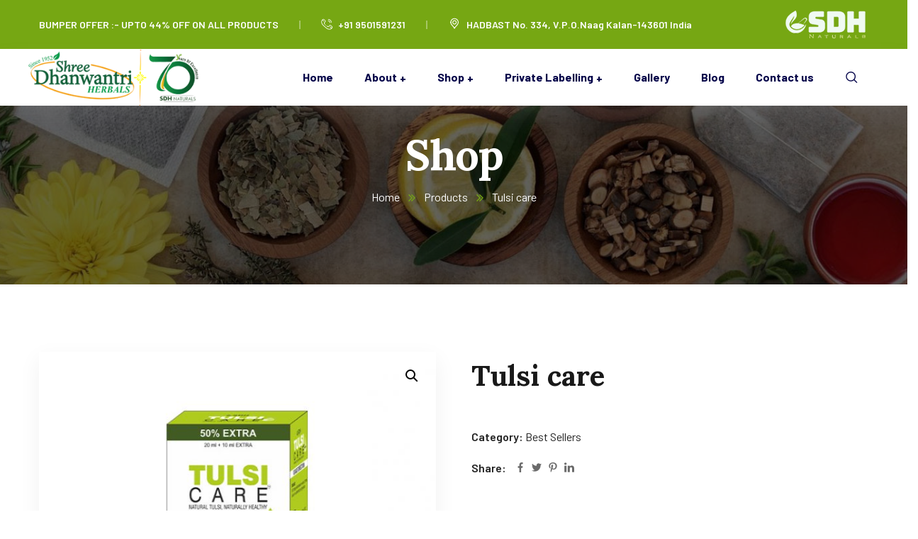

--- FILE ---
content_type: text/html; charset=UTF-8
request_url: https://shreedhanwantri.com/product/tulsi-care/
body_size: 35114
content:
<!doctype html>
<html lang="en-US">
<head>
    <meta charset="UTF-8">
    <meta name="viewport" content="width=device-width, initial-scale=1">
    <link rel="profile" href="//gmpg.org/xfn/11">
    <title>Tulsi care &#8211; Shree Dhanwantri</title>
<meta name='robots' content='max-image-preview:large' />
<link rel='dns-prefetch' href='//fonts.googleapis.com' />
<link rel="alternate" type="application/rss+xml" title="Shree Dhanwantri &raquo; Feed" href="https://shreedhanwantri.com/feed/" />
<link rel="alternate" type="application/rss+xml" title="Shree Dhanwantri &raquo; Comments Feed" href="https://shreedhanwantri.com/comments/feed/" />
<link rel="alternate" type="application/rss+xml" title="Shree Dhanwantri &raquo; Tulsi care Comments Feed" href="https://shreedhanwantri.com/product/tulsi-care/feed/" />
<link rel="alternate" title="oEmbed (JSON)" type="application/json+oembed" href="https://shreedhanwantri.com/wp-json/oembed/1.0/embed?url=https%3A%2F%2Fshreedhanwantri.com%2Fproduct%2Ftulsi-care%2F" />
<link rel="alternate" title="oEmbed (XML)" type="text/xml+oembed" href="https://shreedhanwantri.com/wp-json/oembed/1.0/embed?url=https%3A%2F%2Fshreedhanwantri.com%2Fproduct%2Ftulsi-care%2F&#038;format=xml" />
<style id='wp-img-auto-sizes-contain-inline-css' type='text/css'>
img:is([sizes=auto i],[sizes^="auto," i]){contain-intrinsic-size:3000px 1500px}
/*# sourceURL=wp-img-auto-sizes-contain-inline-css */
</style>

<link rel='stylesheet' id='sbi_styles-css' href='https://shreedhanwantri.com/wp-content/plugins/instagram-feed/css/sbi-styles.min.css?ver=6.1.5' type='text/css' media='all' />
<link rel='stylesheet' id='wp-block-library-css' href='https://shreedhanwantri.com/wp-includes/css/dist/block-library/style.min.css?ver=6.9' type='text/css' media='all' />
<style id='global-styles-inline-css' type='text/css'>
:root{--wp--preset--aspect-ratio--square: 1;--wp--preset--aspect-ratio--4-3: 4/3;--wp--preset--aspect-ratio--3-4: 3/4;--wp--preset--aspect-ratio--3-2: 3/2;--wp--preset--aspect-ratio--2-3: 2/3;--wp--preset--aspect-ratio--16-9: 16/9;--wp--preset--aspect-ratio--9-16: 9/16;--wp--preset--color--black: #000000;--wp--preset--color--cyan-bluish-gray: #abb8c3;--wp--preset--color--white: #ffffff;--wp--preset--color--pale-pink: #f78da7;--wp--preset--color--vivid-red: #cf2e2e;--wp--preset--color--luminous-vivid-orange: #ff6900;--wp--preset--color--luminous-vivid-amber: #fcb900;--wp--preset--color--light-green-cyan: #7bdcb5;--wp--preset--color--vivid-green-cyan: #00d084;--wp--preset--color--pale-cyan-blue: #8ed1fc;--wp--preset--color--vivid-cyan-blue: #0693e3;--wp--preset--color--vivid-purple: #9b51e0;--wp--preset--gradient--vivid-cyan-blue-to-vivid-purple: linear-gradient(135deg,rgb(6,147,227) 0%,rgb(155,81,224) 100%);--wp--preset--gradient--light-green-cyan-to-vivid-green-cyan: linear-gradient(135deg,rgb(122,220,180) 0%,rgb(0,208,130) 100%);--wp--preset--gradient--luminous-vivid-amber-to-luminous-vivid-orange: linear-gradient(135deg,rgb(252,185,0) 0%,rgb(255,105,0) 100%);--wp--preset--gradient--luminous-vivid-orange-to-vivid-red: linear-gradient(135deg,rgb(255,105,0) 0%,rgb(207,46,46) 100%);--wp--preset--gradient--very-light-gray-to-cyan-bluish-gray: linear-gradient(135deg,rgb(238,238,238) 0%,rgb(169,184,195) 100%);--wp--preset--gradient--cool-to-warm-spectrum: linear-gradient(135deg,rgb(74,234,220) 0%,rgb(151,120,209) 20%,rgb(207,42,186) 40%,rgb(238,44,130) 60%,rgb(251,105,98) 80%,rgb(254,248,76) 100%);--wp--preset--gradient--blush-light-purple: linear-gradient(135deg,rgb(255,206,236) 0%,rgb(152,150,240) 100%);--wp--preset--gradient--blush-bordeaux: linear-gradient(135deg,rgb(254,205,165) 0%,rgb(254,45,45) 50%,rgb(107,0,62) 100%);--wp--preset--gradient--luminous-dusk: linear-gradient(135deg,rgb(255,203,112) 0%,rgb(199,81,192) 50%,rgb(65,88,208) 100%);--wp--preset--gradient--pale-ocean: linear-gradient(135deg,rgb(255,245,203) 0%,rgb(182,227,212) 50%,rgb(51,167,181) 100%);--wp--preset--gradient--electric-grass: linear-gradient(135deg,rgb(202,248,128) 0%,rgb(113,206,126) 100%);--wp--preset--gradient--midnight: linear-gradient(135deg,rgb(2,3,129) 0%,rgb(40,116,252) 100%);--wp--preset--font-size--small: 13px;--wp--preset--font-size--medium: 20px;--wp--preset--font-size--large: 36px;--wp--preset--font-size--x-large: 42px;--wp--preset--spacing--20: 0.44rem;--wp--preset--spacing--30: 0.67rem;--wp--preset--spacing--40: 1rem;--wp--preset--spacing--50: 1.5rem;--wp--preset--spacing--60: 2.25rem;--wp--preset--spacing--70: 3.38rem;--wp--preset--spacing--80: 5.06rem;--wp--preset--shadow--natural: 6px 6px 9px rgba(0, 0, 0, 0.2);--wp--preset--shadow--deep: 12px 12px 50px rgba(0, 0, 0, 0.4);--wp--preset--shadow--sharp: 6px 6px 0px rgba(0, 0, 0, 0.2);--wp--preset--shadow--outlined: 6px 6px 0px -3px rgb(255, 255, 255), 6px 6px rgb(0, 0, 0);--wp--preset--shadow--crisp: 6px 6px 0px rgb(0, 0, 0);}:where(.is-layout-flex){gap: 0.5em;}:where(.is-layout-grid){gap: 0.5em;}body .is-layout-flex{display: flex;}.is-layout-flex{flex-wrap: wrap;align-items: center;}.is-layout-flex > :is(*, div){margin: 0;}body .is-layout-grid{display: grid;}.is-layout-grid > :is(*, div){margin: 0;}:where(.wp-block-columns.is-layout-flex){gap: 2em;}:where(.wp-block-columns.is-layout-grid){gap: 2em;}:where(.wp-block-post-template.is-layout-flex){gap: 1.25em;}:where(.wp-block-post-template.is-layout-grid){gap: 1.25em;}.has-black-color{color: var(--wp--preset--color--black) !important;}.has-cyan-bluish-gray-color{color: var(--wp--preset--color--cyan-bluish-gray) !important;}.has-white-color{color: var(--wp--preset--color--white) !important;}.has-pale-pink-color{color: var(--wp--preset--color--pale-pink) !important;}.has-vivid-red-color{color: var(--wp--preset--color--vivid-red) !important;}.has-luminous-vivid-orange-color{color: var(--wp--preset--color--luminous-vivid-orange) !important;}.has-luminous-vivid-amber-color{color: var(--wp--preset--color--luminous-vivid-amber) !important;}.has-light-green-cyan-color{color: var(--wp--preset--color--light-green-cyan) !important;}.has-vivid-green-cyan-color{color: var(--wp--preset--color--vivid-green-cyan) !important;}.has-pale-cyan-blue-color{color: var(--wp--preset--color--pale-cyan-blue) !important;}.has-vivid-cyan-blue-color{color: var(--wp--preset--color--vivid-cyan-blue) !important;}.has-vivid-purple-color{color: var(--wp--preset--color--vivid-purple) !important;}.has-black-background-color{background-color: var(--wp--preset--color--black) !important;}.has-cyan-bluish-gray-background-color{background-color: var(--wp--preset--color--cyan-bluish-gray) !important;}.has-white-background-color{background-color: var(--wp--preset--color--white) !important;}.has-pale-pink-background-color{background-color: var(--wp--preset--color--pale-pink) !important;}.has-vivid-red-background-color{background-color: var(--wp--preset--color--vivid-red) !important;}.has-luminous-vivid-orange-background-color{background-color: var(--wp--preset--color--luminous-vivid-orange) !important;}.has-luminous-vivid-amber-background-color{background-color: var(--wp--preset--color--luminous-vivid-amber) !important;}.has-light-green-cyan-background-color{background-color: var(--wp--preset--color--light-green-cyan) !important;}.has-vivid-green-cyan-background-color{background-color: var(--wp--preset--color--vivid-green-cyan) !important;}.has-pale-cyan-blue-background-color{background-color: var(--wp--preset--color--pale-cyan-blue) !important;}.has-vivid-cyan-blue-background-color{background-color: var(--wp--preset--color--vivid-cyan-blue) !important;}.has-vivid-purple-background-color{background-color: var(--wp--preset--color--vivid-purple) !important;}.has-black-border-color{border-color: var(--wp--preset--color--black) !important;}.has-cyan-bluish-gray-border-color{border-color: var(--wp--preset--color--cyan-bluish-gray) !important;}.has-white-border-color{border-color: var(--wp--preset--color--white) !important;}.has-pale-pink-border-color{border-color: var(--wp--preset--color--pale-pink) !important;}.has-vivid-red-border-color{border-color: var(--wp--preset--color--vivid-red) !important;}.has-luminous-vivid-orange-border-color{border-color: var(--wp--preset--color--luminous-vivid-orange) !important;}.has-luminous-vivid-amber-border-color{border-color: var(--wp--preset--color--luminous-vivid-amber) !important;}.has-light-green-cyan-border-color{border-color: var(--wp--preset--color--light-green-cyan) !important;}.has-vivid-green-cyan-border-color{border-color: var(--wp--preset--color--vivid-green-cyan) !important;}.has-pale-cyan-blue-border-color{border-color: var(--wp--preset--color--pale-cyan-blue) !important;}.has-vivid-cyan-blue-border-color{border-color: var(--wp--preset--color--vivid-cyan-blue) !important;}.has-vivid-purple-border-color{border-color: var(--wp--preset--color--vivid-purple) !important;}.has-vivid-cyan-blue-to-vivid-purple-gradient-background{background: var(--wp--preset--gradient--vivid-cyan-blue-to-vivid-purple) !important;}.has-light-green-cyan-to-vivid-green-cyan-gradient-background{background: var(--wp--preset--gradient--light-green-cyan-to-vivid-green-cyan) !important;}.has-luminous-vivid-amber-to-luminous-vivid-orange-gradient-background{background: var(--wp--preset--gradient--luminous-vivid-amber-to-luminous-vivid-orange) !important;}.has-luminous-vivid-orange-to-vivid-red-gradient-background{background: var(--wp--preset--gradient--luminous-vivid-orange-to-vivid-red) !important;}.has-very-light-gray-to-cyan-bluish-gray-gradient-background{background: var(--wp--preset--gradient--very-light-gray-to-cyan-bluish-gray) !important;}.has-cool-to-warm-spectrum-gradient-background{background: var(--wp--preset--gradient--cool-to-warm-spectrum) !important;}.has-blush-light-purple-gradient-background{background: var(--wp--preset--gradient--blush-light-purple) !important;}.has-blush-bordeaux-gradient-background{background: var(--wp--preset--gradient--blush-bordeaux) !important;}.has-luminous-dusk-gradient-background{background: var(--wp--preset--gradient--luminous-dusk) !important;}.has-pale-ocean-gradient-background{background: var(--wp--preset--gradient--pale-ocean) !important;}.has-electric-grass-gradient-background{background: var(--wp--preset--gradient--electric-grass) !important;}.has-midnight-gradient-background{background: var(--wp--preset--gradient--midnight) !important;}.has-small-font-size{font-size: var(--wp--preset--font-size--small) !important;}.has-medium-font-size{font-size: var(--wp--preset--font-size--medium) !important;}.has-large-font-size{font-size: var(--wp--preset--font-size--large) !important;}.has-x-large-font-size{font-size: var(--wp--preset--font-size--x-large) !important;}
/*# sourceURL=global-styles-inline-css */
</style>

<style id='classic-theme-styles-inline-css' type='text/css'>
/*! This file is auto-generated */
.wp-block-button__link{color:#fff;background-color:#32373c;border-radius:9999px;box-shadow:none;text-decoration:none;padding:calc(.667em + 2px) calc(1.333em + 2px);font-size:1.125em}.wp-block-file__button{background:#32373c;color:#fff;text-decoration:none}
/*# sourceURL=/wp-includes/css/classic-themes.min.css */
</style>
<link rel='stylesheet' id='redux-extendify-styles-css' href='https://shreedhanwantri.com/wp-content/plugins/redux-framework/redux-core/assets/css/extendify-utilities.css?ver=4.4.1' type='text/css' media='all' />
<link rel='stylesheet' id='ct-main-css-css' href='https://shreedhanwantri.com/wp-content/plugins/case-theme-core/assets/css/main.css?ver=1.0.0' type='text/css' media='all' />
<link rel='stylesheet' id='progressbar-lib-css-css' href='https://shreedhanwantri.com/wp-content/plugins/case-theme-core/assets/css/lib/progressbar.min.css?ver=0.7.1' type='text/css' media='all' />
<link rel='stylesheet' id='oc-css-css' href='https://shreedhanwantri.com/wp-content/plugins/case-theme-core/assets/css/lib/owl.carousel.min.css?ver=2.2.1' type='text/css' media='all' />
<link rel='stylesheet' id='ct-slick-css-css' href='https://shreedhanwantri.com/wp-content/plugins/case-theme-core/assets/css/lib/slick.css?ver=1.0.0' type='text/css' media='all' />
<link rel='stylesheet' id='ct-font-awesome-css' href='https://shreedhanwantri.com/wp-content/plugins/case-theme-core/assets/plugin/font-awesome/css/font-awesome.min.css?ver=4.7.0' type='text/css' media='all' />
<link rel='stylesheet' id='remodal-css' href='https://shreedhanwantri.com/wp-content/plugins/case-theme-user/acess/css/remodal.css?ver=6.9' type='text/css' media='all' />
<link rel='stylesheet' id='remodal-default-theme-css' href='https://shreedhanwantri.com/wp-content/plugins/case-theme-user/acess/css/remodal-default-theme.css?ver=6.9' type='text/css' media='all' />
<link rel='stylesheet' id='contact-form-7-css' href='https://shreedhanwantri.com/wp-content/plugins/contact-form-7/includes/css/styles.css?ver=5.7.7' type='text/css' media='all' />
<link rel='stylesheet' id='photoswipe-css' href='https://shreedhanwantri.com/wp-content/plugins/woocommerce/assets/css/photoswipe/photoswipe.min.css?ver=7.7.2' type='text/css' media='all' />
<link rel='stylesheet' id='photoswipe-default-skin-css' href='https://shreedhanwantri.com/wp-content/plugins/woocommerce/assets/css/photoswipe/default-skin/default-skin.min.css?ver=7.7.2' type='text/css' media='all' />
<link rel='stylesheet' id='woocommerce-layout-css' href='https://shreedhanwantri.com/wp-content/plugins/woocommerce/assets/css/woocommerce-layout.css?ver=7.7.2' type='text/css' media='all' />
<link rel='stylesheet' id='woocommerce-smallscreen-css' href='https://shreedhanwantri.com/wp-content/plugins/woocommerce/assets/css/woocommerce-smallscreen.css?ver=7.7.2' type='text/css' media='only screen and (max-width: 768px)' />
<link rel='stylesheet' id='woocommerce-general-css' href='https://shreedhanwantri.com/wp-content/plugins/woocommerce/assets/css/woocommerce.css?ver=7.7.2' type='text/css' media='all' />
<style id='woocommerce-inline-inline-css' type='text/css'>
.woocommerce form .form-row .required { visibility: visible; }
/*# sourceURL=woocommerce-inline-inline-css */
</style>
<link rel='stylesheet' id='woo-variation-swatches-css' href='https://shreedhanwantri.com/wp-content/plugins/woo-variation-swatches/assets/css/frontend.min.css?ver=1686050655' type='text/css' media='all' />
<style id='woo-variation-swatches-inline-css' type='text/css'>
:root {
--wvs-tick:url("data:image/svg+xml;utf8,%3Csvg filter='drop-shadow(0px 0px 2px rgb(0 0 0 / .8))' xmlns='http://www.w3.org/2000/svg'  viewBox='0 0 30 30'%3E%3Cpath fill='none' stroke='%23ffffff' stroke-linecap='round' stroke-linejoin='round' stroke-width='4' d='M4 16L11 23 27 7'/%3E%3C/svg%3E");

--wvs-cross:url("data:image/svg+xml;utf8,%3Csvg filter='drop-shadow(0px 0px 5px rgb(255 255 255 / .6))' xmlns='http://www.w3.org/2000/svg' width='72px' height='72px' viewBox='0 0 24 24'%3E%3Cpath fill='none' stroke='%23ff0000' stroke-linecap='round' stroke-width='0.6' d='M5 5L19 19M19 5L5 19'/%3E%3C/svg%3E");
--wvs-single-product-item-width:30px;
--wvs-single-product-item-height:30px;
--wvs-single-product-item-font-size:16px}
/*# sourceURL=woo-variation-swatches-inline-css */
</style>
<link rel='stylesheet' id='organio-style-css' href='https://shreedhanwantri.com/wp-content/themes/organio/style.css?ver=6.9' type='text/css' media='all' />
<link rel='stylesheet' id='child-style-css' href='https://shreedhanwantri.com/wp-content/themes/organio-child/style.css?ver=6.9' type='text/css' media='all' />
<link rel='stylesheet' id='bootstrap-css' href='https://shreedhanwantri.com/wp-content/themes/organio/assets/css/bootstrap.min.css?ver=4.0.0' type='text/css' media='all' />
<link rel='stylesheet' id='caseicon-css' href='https://shreedhanwantri.com/wp-content/themes/organio/assets/css/caseicon.css?ver=1.5.0' type='text/css' media='all' />
<link rel='stylesheet' id='flaticon-css' href='https://shreedhanwantri.com/wp-content/themes/organio/assets/css/flaticon.css?ver=1.5.0' type='text/css' media='all' />
<link rel='stylesheet' id='magnific-popup-css' href='https://shreedhanwantri.com/wp-content/themes/organio/assets/css/magnific-popup.css?ver=1.0.0' type='text/css' media='all' />
<link rel='stylesheet' id='animate-css' href='https://shreedhanwantri.com/wp-content/themes/organio/assets/css/animate.css?ver=1.0.0' type='text/css' media='all' />
<link rel='stylesheet' id='organio-theme-css' href='https://shreedhanwantri.com/wp-content/themes/organio/assets/css/theme.css?ver=1.5.0' type='text/css' media='all' />
<style id='organio-theme-inline-css' type='text/css'>
#ct-header-wrap .ct-header-branding a img { max-height: 80px !important; }        @media screen and (max-width: 1199px) {
		        }
        		@media screen and (min-width: 1200px) {
				}
		#ct-header-wrap.ct-header-layout5 #ct-header:not(.h-fixed) {
  max-width: 100%;}
/*# sourceURL=organio-theme-inline-css */
</style>
<link rel='stylesheet' id='organio-google-fonts-css' href='//fonts.googleapis.com/css?family=Poppins%3A400%2C500%2C600%2C700%7CLora%3A400%2C500%2C600%2C700%7CBarlow%3A300%2C400%2C400i%2C500%2C500i%2C600%2C600i%2C700%2C700i%7CArchitects+Daughter%3A400%7CFira+Sans%3A400%2C500%2C700%7CRoboto%3A400%2C500%2C600%2C700%7CLexend%3A400%2C500%2C600%2C700%7CPlayfair+Display%3A400%2C400i%2C700%2C700i%2C800%2C900&#038;subset=latin%2Clatin-ext&#038;ver=6.9' type='text/css' media='all' />
<script type="text/javascript" src="https://shreedhanwantri.com/wp-includes/js/jquery/jquery.min.js?ver=3.7.1" id="jquery-core-js"></script>
<script type="text/javascript" src="https://shreedhanwantri.com/wp-includes/js/jquery/jquery-migrate.min.js?ver=3.4.1" id="jquery-migrate-js"></script>
<script type="text/javascript" src="https://shreedhanwantri.com/wp-content/plugins/case-theme-core/assets/js/main.js?ver=1.0.0" id="ct-main-js-js"></script>
<script type="text/javascript" src="https://shreedhanwantri.com/wp-content/themes/organio/elementor/js/ct-inline-css.js?ver=1.5.0" id="ct-inline-css-js-js"></script>
<link rel="https://api.w.org/" href="https://shreedhanwantri.com/wp-json/" /><link rel="alternate" title="JSON" type="application/json" href="https://shreedhanwantri.com/wp-json/wp/v2/product/2161" /><link rel="EditURI" type="application/rsd+xml" title="RSD" href="https://shreedhanwantri.com/xmlrpc.php?rsd" />
<meta name="generator" content="WordPress 6.9" />
<meta name="generator" content="WooCommerce 7.7.2" />
<link rel="canonical" href="https://shreedhanwantri.com/product/tulsi-care/" />
<link rel='shortlink' href='https://shreedhanwantri.com/?p=2161' />
<meta name="generator" content="Redux 4.4.1" /><link rel="icon" type="image/png" href="https://shreedhanwantri.com/newproject/wp-content/uploads/2021/03/favicon.png"/>	<noscript><style>.woocommerce-product-gallery{ opacity: 1 !important; }</style></noscript>
	<meta name="generator" content="Elementor 3.13.4; features: e_dom_optimization, e_optimized_assets_loading, e_optimized_css_loading, a11y_improvements, additional_custom_breakpoints; settings: css_print_method-internal, google_font-enabled, font_display-auto">
<meta name="generator" content="Powered by Slider Revolution 6.5.31 - responsive, Mobile-Friendly Slider Plugin for WordPress with comfortable drag and drop interface." />
<link rel="icon" href="https://shreedhanwantri.com/wp-content/uploads/2022/09/cropped-favicon-32x32-1.png" sizes="32x32" />
<link rel="icon" href="https://shreedhanwantri.com/wp-content/uploads/2022/09/cropped-favicon-32x32-1.png" sizes="192x192" />
<link rel="apple-touch-icon" href="https://shreedhanwantri.com/wp-content/uploads/2022/09/cropped-favicon-32x32-1.png" />
<meta name="msapplication-TileImage" content="https://shreedhanwantri.com/wp-content/uploads/2022/09/cropped-favicon-32x32-1.png" />
<script>function setREVStartSize(e){
			//window.requestAnimationFrame(function() {
				window.RSIW = window.RSIW===undefined ? window.innerWidth : window.RSIW;
				window.RSIH = window.RSIH===undefined ? window.innerHeight : window.RSIH;
				try {
					var pw = document.getElementById(e.c).parentNode.offsetWidth,
						newh;
					pw = pw===0 || isNaN(pw) || (e.l=="fullwidth" || e.layout=="fullwidth") ? window.RSIW : pw;
					e.tabw = e.tabw===undefined ? 0 : parseInt(e.tabw);
					e.thumbw = e.thumbw===undefined ? 0 : parseInt(e.thumbw);
					e.tabh = e.tabh===undefined ? 0 : parseInt(e.tabh);
					e.thumbh = e.thumbh===undefined ? 0 : parseInt(e.thumbh);
					e.tabhide = e.tabhide===undefined ? 0 : parseInt(e.tabhide);
					e.thumbhide = e.thumbhide===undefined ? 0 : parseInt(e.thumbhide);
					e.mh = e.mh===undefined || e.mh=="" || e.mh==="auto" ? 0 : parseInt(e.mh,0);
					if(e.layout==="fullscreen" || e.l==="fullscreen")
						newh = Math.max(e.mh,window.RSIH);
					else{
						e.gw = Array.isArray(e.gw) ? e.gw : [e.gw];
						for (var i in e.rl) if (e.gw[i]===undefined || e.gw[i]===0) e.gw[i] = e.gw[i-1];
						e.gh = e.el===undefined || e.el==="" || (Array.isArray(e.el) && e.el.length==0)? e.gh : e.el;
						e.gh = Array.isArray(e.gh) ? e.gh : [e.gh];
						for (var i in e.rl) if (e.gh[i]===undefined || e.gh[i]===0) e.gh[i] = e.gh[i-1];
											
						var nl = new Array(e.rl.length),
							ix = 0,
							sl;
						e.tabw = e.tabhide>=pw ? 0 : e.tabw;
						e.thumbw = e.thumbhide>=pw ? 0 : e.thumbw;
						e.tabh = e.tabhide>=pw ? 0 : e.tabh;
						e.thumbh = e.thumbhide>=pw ? 0 : e.thumbh;
						for (var i in e.rl) nl[i] = e.rl[i]<window.RSIW ? 0 : e.rl[i];
						sl = nl[0];
						for (var i in nl) if (sl>nl[i] && nl[i]>0) { sl = nl[i]; ix=i;}
						var m = pw>(e.gw[ix]+e.tabw+e.thumbw) ? 1 : (pw-(e.tabw+e.thumbw)) / (e.gw[ix]);
						newh =  (e.gh[ix] * m) + (e.tabh + e.thumbh);
					}
					var el = document.getElementById(e.c);
					if (el!==null && el) el.style.height = newh+"px";
					el = document.getElementById(e.c+"_wrapper");
					if (el!==null && el) {
						el.style.height = newh+"px";
						el.style.display = "block";
					}
				} catch(e){
					console.log("Failure at Presize of Slider:" + e)
				}
			//});
		  };</script>
		<style type="text/css" id="wp-custom-css">
			#ct-header-wrap.ct-header-layout5 #ct-header:not(.h-fixed) .ct-header-branding {
  margin-left: 0px!important;
}
@media only screen and (min-width: 280px) and (max-width: 500px) {
    .elementor-30 .elementor-element.elementor-element-a943975 {
   width:100%!Important
    }
	.elementor-30 .elementor-element.elementor-element-6e71bc5 {
width:100%!Important
}
	.elementor-30 .elementor-element.elementor-element-a204c0c {
width:100%!Important
}
	.elementor-30 .elementor-element.elementor-element-b0653ed {
  width: 100%;
}
}		</style>
		<style id="ct_theme_options-dynamic-css" title="dynamic-css" class="redux-options-output">.ct-main-menu > li > a, body .ct-main-menu .sub-menu li a{font-display:swap;}body #pagetitle{background-image:url('https://shreedhanwantri.com/wp-content/uploads/2022/09/page-title.jpg');}a{color:#76a713;}a:hover{color:#ff7800;}a:active{color:#ff7800;}body{font-display:swap;}h1,.h1,.text-heading{font-display:swap;}h2,.h2{font-display:swap;}h3,.h3{font-display:swap;}h4,.h4{font-display:swap;}h5,.h5{font-display:swap;}h6,.h6{font-display:swap;}</style><style id="wpforms-css-vars-root">
				:root {
					--wpforms-field-border-radius: 3px;
--wpforms-field-background-color: #ffffff;
--wpforms-field-border-color: rgba( 0, 0, 0, 0.25 );
--wpforms-field-text-color: rgba( 0, 0, 0, 0.7 );
--wpforms-label-color: rgba( 0, 0, 0, 0.85 );
--wpforms-label-sublabel-color: rgba( 0, 0, 0, 0.55 );
--wpforms-label-error-color: #d63637;
--wpforms-button-border-radius: 3px;
--wpforms-button-background-color: #066aab;
--wpforms-button-text-color: #ffffff;
--wpforms-field-size-input-height: 43px;
--wpforms-field-size-input-spacing: 15px;
--wpforms-field-size-font-size: 16px;
--wpforms-field-size-line-height: 19px;
--wpforms-field-size-padding-h: 14px;
--wpforms-field-size-checkbox-size: 16px;
--wpforms-field-size-sublabel-spacing: 5px;
--wpforms-field-size-icon-size: 1;
--wpforms-label-size-font-size: 16px;
--wpforms-label-size-line-height: 19px;
--wpforms-label-size-sublabel-font-size: 14px;
--wpforms-label-size-sublabel-line-height: 17px;
--wpforms-button-size-font-size: 17px;
--wpforms-button-size-height: 41px;
--wpforms-button-size-padding-h: 15px;
--wpforms-button-size-margin-top: 10px;

				}
			</style><link rel='stylesheet' id='sli-common-vendors-css' href='https://shreedhanwantri.com/wp-content/plugins/spotlight-social-photo-feeds/ui/dist/styles/common-vendors.css?ver=1.4.1' type='text/css' media='all' />
<link rel='stylesheet' id='sli-common-css' href='https://shreedhanwantri.com/wp-content/plugins/spotlight-social-photo-feeds/ui/dist/styles/common.css?ver=1.4.1' type='text/css' media='all' />
<link rel='stylesheet' id='sli-feed-css' href='https://shreedhanwantri.com/wp-content/plugins/spotlight-social-photo-feeds/ui/dist/styles/feed.css?ver=1.4.1' type='text/css' media='all' />
<link rel='stylesheet' id='sli-front-css' href='https://shreedhanwantri.com/wp-content/plugins/spotlight-social-photo-feeds/ui/dist/styles/front-app.css?ver=1.4.1' type='text/css' media='all' />
<link rel='stylesheet' id='elementor-icons-css' href='https://shreedhanwantri.com/wp-content/plugins/elementor/assets/lib/eicons/css/elementor-icons.min.css?ver=5.20.0' type='text/css' media='all' />
<link rel='stylesheet' id='elementor-frontend-css' href='https://shreedhanwantri.com/wp-content/plugins/elementor/assets/css/frontend-lite.min.css?ver=3.13.4' type='text/css' media='all' />
<style id='elementor-frontend-inline-css' type='text/css'>
.elementor-5090 .elementor-element.elementor-element-2fddfa6, .elementor-5090 .elementor-element.elementor-element-2fddfa6 > .elementor-background-overlay{border-radius:6px 6px 6px 6px;}.elementor-5090 .elementor-element.elementor-element-2fddfa6{transition:background 0.3s, border 0.3s, border-radius 0.3s, box-shadow 0.3s;padding:0px 0px 40px 0px;}.elementor-5090 .elementor-element.elementor-element-2fddfa6 > .elementor-background-overlay{transition:background 0.3s, border-radius 0.3s, opacity 0.3s;}.elementor-5090 .elementor-element.elementor-element-1fcd143:not(.elementor-motion-effects-element-type-background) > .elementor-widget-wrap, .elementor-5090 .elementor-element.elementor-element-1fcd143 > .elementor-widget-wrap > .elementor-motion-effects-container > .elementor-motion-effects-layer{background-image:url("https://shreedhanwantri.com/wp-content/uploads/2021/05/mega-shop1-1.png");}.elementor-5090 .elementor-element.elementor-element-1fcd143 > .elementor-element-populated{transition:background 0.3s, border 0.3s, border-radius 0.3s, box-shadow 0.3s;padding:30px 30px 30px 30px;}.elementor-5090 .elementor-element.elementor-element-1fcd143 > .elementor-element-populated > .elementor-background-overlay{transition:background 0.3s, border-radius 0.3s, opacity 0.3s;}.elementor-5090 .elementor-element.elementor-element-bba0642 > .elementor-element-populated{padding:30px 30px 30px 30px;}.elementor-5090 .elementor-element.elementor-element-b607ae7 > .elementor-element-populated{padding:30px 30px 30px 30px;}.elementor-5090 .elementor-element.elementor-element-1687b2d > .elementor-element-populated{padding:30px 30px 30px 30px;}@media(max-width:1024px){.elementor-5090 .elementor-element.elementor-element-2fddfa6{padding:0px 0px 0px 0px;}}
.elementor-30 .elementor-element.elementor-element-8773834:not(.elementor-motion-effects-element-type-background), .elementor-30 .elementor-element.elementor-element-8773834 > .elementor-motion-effects-container > .elementor-motion-effects-layer{background-image:url("https://shreedhanwantri.com/wp-content/uploads/2021/03/bg-footer-top.png");background-position:top center;background-repeat:no-repeat;background-size:cover;}.elementor-30 .elementor-element.elementor-element-8773834{transition:background 0.3s, border 0.3s, border-radius 0.3s, box-shadow 0.3s;margin-top:65px;margin-bottom:0px;padding:0px 0px 0px 0px;}.elementor-30 .elementor-element.elementor-element-8773834 > .elementor-background-overlay{transition:background 0.3s, border-radius 0.3s, opacity 0.3s;}.elementor-30 .elementor-element.elementor-element-3648b42 > .elementor-element-populated{padding:0px 15px 0px 15px;}.elementor-30 .elementor-element.elementor-element-b064e56 .ct-mailchimp1.style2{background-color:#76A713;}.elementor-30 .elementor-element.elementor-element-b064e56 > .elementor-widget-container{margin:-20px 0px 38px 0px;}.elementor-30 .elementor-element.elementor-element-a943975{width:31%;}.elementor-30 .elementor-element.elementor-element-a943975 > .elementor-element-populated{padding:15px 15px 0px 15px;}.elementor-30 .elementor-element.elementor-element-848df36 .ct-heading .item--title{color:#FFFFFF;font-size:24px;margin-bottom:0px;}.elementor-30 .elementor-element.elementor-element-06cc942{--divider-border-style:solid;--divider-color:#B2D659;--divider-border-width:2px;}.elementor-30 .elementor-element.elementor-element-06cc942 .elementor-divider-separator{width:28px;margin:0 auto;margin-left:0;}.elementor-30 .elementor-element.elementor-element-06cc942 .elementor-divider{text-align:left;padding-top:0px;padding-bottom:0px;}.elementor-30 .elementor-element.elementor-element-06cc942 > .elementor-widget-container{margin:8px 0px 0px 0px;}.elementor-30 .elementor-element.elementor-element-84243fb .ct-text-editor{color:#FFFFFF;}.elementor-30 .elementor-element.elementor-element-84243fb{font-family:"Roboto", Sans-serif;font-size:16px;line-height:27px;}.elementor-30 .elementor-element.elementor-element-84243fb > .elementor-widget-container{margin:0px 0px 20px 0px;padding:0% 20% 0% 0%;}.elementor-30 .elementor-element.elementor-element-9d1b88c .elementor-button{background-color:#051006;}.elementor-30 .elementor-element.elementor-element-9d1b88c .elementor-button:hover, .elementor-30 .elementor-element.elementor-element-9d1b88c .elementor-button:focus{color:#030303;background-color:#F4F4F4;}.elementor-30 .elementor-element.elementor-element-9d1b88c .elementor-button:hover svg, .elementor-30 .elementor-element.elementor-element-9d1b88c .elementor-button:focus svg{fill:#030303;}.elementor-30 .elementor-element.elementor-element-4bd9b06 .ct-icon1 a{color:#FFFFFF;}.elementor-30 .elementor-element.elementor-element-4bd9b06 .ct-icon1 a:hover{color:#B2D659;}.elementor-30 .elementor-element.elementor-element-4bd9b06 > .elementor-widget-container{margin:20px 0px 0px 0px;}.elementor-30 .elementor-element.elementor-element-6e71bc5{width:22%;}.elementor-30 .elementor-element.elementor-element-6e71bc5 > .elementor-element-populated{padding:15px 015px 0px 15px;}.elementor-30 .elementor-element.elementor-element-9dce59e .ct-heading .item--title{color:#FFFFFF;font-size:24px;margin-bottom:0px;}.elementor-30 .elementor-element.elementor-element-75a4c29{--divider-border-style:solid;--divider-color:#B2D659;--divider-border-width:2px;}.elementor-30 .elementor-element.elementor-element-75a4c29 .elementor-divider-separator{width:28px;margin:0 auto;margin-left:0;}.elementor-30 .elementor-element.elementor-element-75a4c29 .elementor-divider{text-align:left;padding-top:0px;padding-bottom:0px;}.elementor-30 .elementor-element.elementor-element-75a4c29 > .elementor-widget-container{margin:8px 0px 0px 0px;}.elementor-30 .elementor-element.elementor-element-de5fd21 .ct-navigation-menu1 li a{font-family:"Poppins", Sans-serif;}.elementor-30 .elementor-element.elementor-element-de5fd21 > .elementor-widget-container{margin:21px 0px 0px 0px;}.elementor-30 .elementor-element.elementor-element-a204c0c{width:22%;}.elementor-30 .elementor-element.elementor-element-a204c0c > .elementor-element-populated{padding:15px 015px 0px 15px;}.elementor-30 .elementor-element.elementor-element-70302fc .ct-heading .item--title{color:#FFFFFF;font-size:24px;margin-bottom:0px;}.elementor-30 .elementor-element.elementor-element-a1544d2{--divider-border-style:solid;--divider-color:#B2D659;--divider-border-width:2px;}.elementor-30 .elementor-element.elementor-element-a1544d2 .elementor-divider-separator{width:28px;margin:0 auto;margin-left:0;}.elementor-30 .elementor-element.elementor-element-a1544d2 .elementor-divider{text-align:left;padding-top:0px;padding-bottom:0px;}.elementor-30 .elementor-element.elementor-element-a1544d2 > .elementor-widget-container{margin:8px 0px 0px 0px;}.elementor-30 .elementor-element.elementor-element-7079037 .ct-contact-info .ct-contact-icon i{color:#BCDC6D;}.elementor-30 .elementor-element.elementor-element-7079037 .ct-contact-info{color:#FFFFFF;}.elementor-30 .elementor-element.elementor-element-7079037 > .elementor-widget-container{margin:28px 0px 17px 0px;}.elementor-30 .elementor-element.elementor-element-cdbceb6 .ct-heading .item--title{color:#FF7800;font-size:14px;font-weight:700;margin-bottom:0px;}.elementor-30 .elementor-element.elementor-element-cdbceb6 > .elementor-widget-container{margin:0px 0px 10px 0px;}.elementor-30 .elementor-element.elementor-element-f4c33bb .ct-text-editor{color:#FFFFFF;}.elementor-30 .elementor-element.elementor-element-f4c33bb{font-size:14px;line-height:24px;}.elementor-30 .elementor-element.elementor-element-f4c33bb > .elementor-widget-container{margin:0px 0px 0px 0px;}.elementor-30 .elementor-element.elementor-element-b0653ed{width:24.752%;}.elementor-30 .elementor-element.elementor-element-b0653ed > .elementor-element-populated{padding:15px 15px 0px 15px;}.elementor-30 .elementor-element.elementor-element-2ebeb56 .ct-heading .item--title{color:#FFFFFF;font-size:24px;margin-bottom:0px;}.elementor-30 .elementor-element.elementor-element-f23c909{--divider-border-style:solid;--divider-color:#B2D659;--divider-border-width:2px;}.elementor-30 .elementor-element.elementor-element-f23c909 .elementor-divider-separator{width:28px;margin:0 auto;margin-left:0;}.elementor-30 .elementor-element.elementor-element-f23c909 .elementor-divider{text-align:left;padding-top:0px;padding-bottom:0px;}.elementor-30 .elementor-element.elementor-element-f23c909 > .elementor-widget-container{margin:8px 0px 0px 0px;}.elementor-30 .elementor-element.elementor-element-c05d2ff:not(.elementor-motion-effects-element-type-background), .elementor-30 .elementor-element.elementor-element-c05d2ff > .elementor-motion-effects-container > .elementor-motion-effects-layer{background-image:url("https://shreedhanwantri.com/wp-content/uploads/2021/03/bg-footer-bottom.png");background-position:top center;background-repeat:no-repeat;background-size:cover;}.elementor-30 .elementor-element.elementor-element-c05d2ff{transition:background 0.3s, border 0.3s, border-radius 0.3s, box-shadow 0.3s;padding:60px 0px 12px 0px;}.elementor-30 .elementor-element.elementor-element-c05d2ff > .elementor-background-overlay{transition:background 0.3s, border-radius 0.3s, opacity 0.3s;}.elementor-30 .elementor-element.elementor-element-f91260e > .elementor-element-populated{padding:0px 0px 0px 0px;}.elementor-30 .elementor-element.elementor-element-61622b0 .ct-text-editor{text-align:center;color:#FFFFFF;}.elementor-30 .elementor-element.elementor-element-61622b0 .ct-text-editor a{color:#FFFFFF;}.elementor-30 .elementor-element.elementor-element-61622b0 .ct-text-editor a.link-underline{border-color:#FFFFFF;}.elementor-30 .elementor-element.elementor-element-61622b0 .ct-text-editor a:hover{color:#76A713;}.elementor-30 .elementor-element.elementor-element-61622b0{font-family:"Roboto", Sans-serif;font-size:15px;}
.elementor-kit-7623{--e-global-color-primary:#6EC1E4;--e-global-color-secondary:#54595F;--e-global-color-text:#7A7A7A;--e-global-color-accent:#61CE70;--e-global-typography-primary-font-family:"Roboto";--e-global-typography-primary-font-weight:600;--e-global-typography-secondary-font-family:"Roboto Slab";--e-global-typography-secondary-font-weight:400;--e-global-typography-text-font-family:"Roboto";--e-global-typography-text-font-weight:400;--e-global-typography-accent-font-family:"Roboto";--e-global-typography-accent-font-weight:500;}.elementor-section.elementor-section-boxed > .elementor-container{max-width:1140px;}.e-con{--container-max-width:1140px;}.elementor-widget:not(:last-child){margin-bottom:20px;}.elementor-element{--widgets-spacing:20px;}{}h1.entry-title{display:var(--page-title-display);}@media(max-width:1024px){.elementor-section.elementor-section-boxed > .elementor-container{max-width:1024px;}.e-con{--container-max-width:1024px;}}@media(max-width:767px){.elementor-section.elementor-section-boxed > .elementor-container{max-width:767px;}.e-con{--container-max-width:767px;}}
.elementor-widget-heading .elementor-heading-title{color:var( --e-global-color-primary );font-family:var( --e-global-typography-primary-font-family ), Sans-serif;font-weight:var( --e-global-typography-primary-font-weight );}.elementor-widget-image .widget-image-caption{color:var( --e-global-color-text );font-family:var( --e-global-typography-text-font-family ), Sans-serif;font-weight:var( --e-global-typography-text-font-weight );}.elementor-widget-text-editor{color:var( --e-global-color-text );font-family:var( --e-global-typography-text-font-family ), Sans-serif;font-weight:var( --e-global-typography-text-font-weight );}.elementor-widget-text-editor.elementor-drop-cap-view-stacked .elementor-drop-cap{background-color:var( --e-global-color-primary );}.elementor-widget-text-editor.elementor-drop-cap-view-framed .elementor-drop-cap, .elementor-widget-text-editor.elementor-drop-cap-view-default .elementor-drop-cap{color:var( --e-global-color-primary );border-color:var( --e-global-color-primary );}.elementor-widget-button .elementor-button{font-family:var( --e-global-typography-accent-font-family ), Sans-serif;font-weight:var( --e-global-typography-accent-font-weight );background-color:var( --e-global-color-accent );}.elementor-widget-divider{--divider-color:var( --e-global-color-secondary );}.elementor-widget-divider .elementor-divider__text{color:var( --e-global-color-secondary );font-family:var( --e-global-typography-secondary-font-family ), Sans-serif;font-weight:var( --e-global-typography-secondary-font-weight );}.elementor-widget-divider.elementor-view-stacked .elementor-icon{background-color:var( --e-global-color-secondary );}.elementor-widget-divider.elementor-view-framed .elementor-icon, .elementor-widget-divider.elementor-view-default .elementor-icon{color:var( --e-global-color-secondary );border-color:var( --e-global-color-secondary );}.elementor-widget-divider.elementor-view-framed .elementor-icon, .elementor-widget-divider.elementor-view-default .elementor-icon svg{fill:var( --e-global-color-secondary );}.elementor-widget-image-box .elementor-image-box-title{color:var( --e-global-color-primary );font-family:var( --e-global-typography-primary-font-family ), Sans-serif;font-weight:var( --e-global-typography-primary-font-weight );}.elementor-widget-image-box .elementor-image-box-description{color:var( --e-global-color-text );font-family:var( --e-global-typography-text-font-family ), Sans-serif;font-weight:var( --e-global-typography-text-font-weight );}.elementor-widget-icon.elementor-view-stacked .elementor-icon{background-color:var( --e-global-color-primary );}.elementor-widget-icon.elementor-view-framed .elementor-icon, .elementor-widget-icon.elementor-view-default .elementor-icon{color:var( --e-global-color-primary );border-color:var( --e-global-color-primary );}.elementor-widget-icon.elementor-view-framed .elementor-icon, .elementor-widget-icon.elementor-view-default .elementor-icon svg{fill:var( --e-global-color-primary );}.elementor-widget-icon-box.elementor-view-stacked .elementor-icon{background-color:var( --e-global-color-primary );}.elementor-widget-icon-box.elementor-view-framed .elementor-icon, .elementor-widget-icon-box.elementor-view-default .elementor-icon{fill:var( --e-global-color-primary );color:var( --e-global-color-primary );border-color:var( --e-global-color-primary );}.elementor-widget-icon-box .elementor-icon-box-title{color:var( --e-global-color-primary );}.elementor-widget-icon-box .elementor-icon-box-title, .elementor-widget-icon-box .elementor-icon-box-title a{font-family:var( --e-global-typography-primary-font-family ), Sans-serif;font-weight:var( --e-global-typography-primary-font-weight );}.elementor-widget-icon-box .elementor-icon-box-description{color:var( --e-global-color-text );font-family:var( --e-global-typography-text-font-family ), Sans-serif;font-weight:var( --e-global-typography-text-font-weight );}.elementor-widget-star-rating .elementor-star-rating__title{color:var( --e-global-color-text );font-family:var( --e-global-typography-text-font-family ), Sans-serif;font-weight:var( --e-global-typography-text-font-weight );}.elementor-widget-image-gallery .gallery-item .gallery-caption{font-family:var( --e-global-typography-accent-font-family ), Sans-serif;font-weight:var( --e-global-typography-accent-font-weight );}.elementor-widget-icon-list .elementor-icon-list-item:not(:last-child):after{border-color:var( --e-global-color-text );}.elementor-widget-icon-list .elementor-icon-list-icon i{color:var( --e-global-color-primary );}.elementor-widget-icon-list .elementor-icon-list-icon svg{fill:var( --e-global-color-primary );}.elementor-widget-icon-list .elementor-icon-list-item > .elementor-icon-list-text, .elementor-widget-icon-list .elementor-icon-list-item > a{font-family:var( --e-global-typography-text-font-family ), Sans-serif;font-weight:var( --e-global-typography-text-font-weight );}.elementor-widget-icon-list .elementor-icon-list-text{color:var( --e-global-color-secondary );}.elementor-widget-counter .elementor-counter-number-wrapper{color:var( --e-global-color-primary );font-family:var( --e-global-typography-primary-font-family ), Sans-serif;font-weight:var( --e-global-typography-primary-font-weight );}.elementor-widget-counter .elementor-counter-title{color:var( --e-global-color-secondary );font-family:var( --e-global-typography-secondary-font-family ), Sans-serif;font-weight:var( --e-global-typography-secondary-font-weight );}.elementor-widget-progress .elementor-progress-wrapper .elementor-progress-bar{background-color:var( --e-global-color-primary );}.elementor-widget-progress .elementor-title{color:var( --e-global-color-primary );font-family:var( --e-global-typography-text-font-family ), Sans-serif;font-weight:var( --e-global-typography-text-font-weight );}.elementor-widget-testimonial .elementor-testimonial-content{color:var( --e-global-color-text );font-family:var( --e-global-typography-text-font-family ), Sans-serif;font-weight:var( --e-global-typography-text-font-weight );}.elementor-widget-testimonial .elementor-testimonial-name{color:var( --e-global-color-primary );font-family:var( --e-global-typography-primary-font-family ), Sans-serif;font-weight:var( --e-global-typography-primary-font-weight );}.elementor-widget-testimonial .elementor-testimonial-job{color:var( --e-global-color-secondary );font-family:var( --e-global-typography-secondary-font-family ), Sans-serif;font-weight:var( --e-global-typography-secondary-font-weight );}.elementor-widget-tabs .elementor-tab-title, .elementor-widget-tabs .elementor-tab-title a{color:var( --e-global-color-primary );}.elementor-widget-tabs .elementor-tab-title.elementor-active,
					 .elementor-widget-tabs .elementor-tab-title.elementor-active a{color:var( --e-global-color-accent );}.elementor-widget-tabs .elementor-tab-title{font-family:var( --e-global-typography-primary-font-family ), Sans-serif;font-weight:var( --e-global-typography-primary-font-weight );}.elementor-widget-tabs .elementor-tab-content{color:var( --e-global-color-text );font-family:var( --e-global-typography-text-font-family ), Sans-serif;font-weight:var( --e-global-typography-text-font-weight );}.elementor-widget-accordion .elementor-accordion-icon, .elementor-widget-accordion .elementor-accordion-title{color:var( --e-global-color-primary );}.elementor-widget-accordion .elementor-accordion-icon svg{fill:var( --e-global-color-primary );}.elementor-widget-accordion .elementor-active .elementor-accordion-icon, .elementor-widget-accordion .elementor-active .elementor-accordion-title{color:var( --e-global-color-accent );}.elementor-widget-accordion .elementor-active .elementor-accordion-icon svg{fill:var( --e-global-color-accent );}.elementor-widget-accordion .elementor-accordion-title{font-family:var( --e-global-typography-primary-font-family ), Sans-serif;font-weight:var( --e-global-typography-primary-font-weight );}.elementor-widget-accordion .elementor-tab-content{color:var( --e-global-color-text );font-family:var( --e-global-typography-text-font-family ), Sans-serif;font-weight:var( --e-global-typography-text-font-weight );}.elementor-widget-toggle .elementor-toggle-title, .elementor-widget-toggle .elementor-toggle-icon{color:var( --e-global-color-primary );}.elementor-widget-toggle .elementor-toggle-icon svg{fill:var( --e-global-color-primary );}.elementor-widget-toggle .elementor-tab-title.elementor-active a, .elementor-widget-toggle .elementor-tab-title.elementor-active .elementor-toggle-icon{color:var( --e-global-color-accent );}.elementor-widget-toggle .elementor-toggle-title{font-family:var( --e-global-typography-primary-font-family ), Sans-serif;font-weight:var( --e-global-typography-primary-font-weight );}.elementor-widget-toggle .elementor-tab-content{color:var( --e-global-color-text );font-family:var( --e-global-typography-text-font-family ), Sans-serif;font-weight:var( --e-global-typography-text-font-weight );}.elementor-widget-alert .elementor-alert-title{font-family:var( --e-global-typography-primary-font-family ), Sans-serif;font-weight:var( --e-global-typography-primary-font-weight );}.elementor-widget-alert .elementor-alert-description{font-family:var( --e-global-typography-text-font-family ), Sans-serif;font-weight:var( --e-global-typography-text-font-weight );}.elementor-widget-text-path{font-family:var( --e-global-typography-text-font-family ), Sans-serif;font-weight:var( --e-global-typography-text-font-weight );}
/*# sourceURL=elementor-frontend-inline-css */
</style>
<link rel='stylesheet' id='swiper-css' href='https://shreedhanwantri.com/wp-content/plugins/elementor/assets/lib/swiper/css/swiper.min.css?ver=5.3.6' type='text/css' media='all' />
<link rel='stylesheet' id='google-fonts-1-css' href='https://fonts.googleapis.com/css?family=Roboto%3A100%2C100italic%2C200%2C200italic%2C300%2C300italic%2C400%2C400italic%2C500%2C500italic%2C600%2C600italic%2C700%2C700italic%2C800%2C800italic%2C900%2C900italic%7CPoppins%3A100%2C100italic%2C200%2C200italic%2C300%2C300italic%2C400%2C400italic%2C500%2C500italic%2C600%2C600italic%2C700%2C700italic%2C800%2C800italic%2C900%2C900italic%7CRoboto+Slab%3A100%2C100italic%2C200%2C200italic%2C300%2C300italic%2C400%2C400italic%2C500%2C500italic%2C600%2C600italic%2C700%2C700italic%2C800%2C800italic%2C900%2C900italic&#038;display=auto&#038;ver=6.9' type='text/css' media='all' />
<link rel='stylesheet' id='elementor-icons-shared-0-css' href='https://shreedhanwantri.com/wp-content/plugins/elementor/assets/lib/font-awesome/css/fontawesome.min.css?ver=5.15.3' type='text/css' media='all' />
<link rel='stylesheet' id='elementor-icons-fa-solid-css' href='https://shreedhanwantri.com/wp-content/plugins/elementor/assets/lib/font-awesome/css/solid.min.css?ver=5.15.3' type='text/css' media='all' />
<link rel='stylesheet' id='elementor-icons-fa-brands-css' href='https://shreedhanwantri.com/wp-content/plugins/elementor/assets/lib/font-awesome/css/brands.min.css?ver=5.15.3' type='text/css' media='all' />
<link rel='stylesheet' id='rs-plugin-settings-css' href='https://shreedhanwantri.com/wp-content/plugins/revslider/public/assets/css/rs6.css?ver=6.5.31' type='text/css' media='all' />
<style id='rs-plugin-settings-inline-css' type='text/css'>
#rs-demo-id {}
/*# sourceURL=rs-plugin-settings-inline-css */
</style>
</head>

<body class="wp-singular product-template-default single single-product postid-2161 wp-theme-organio wp-child-theme-organio-child theme-organio woocommerce woocommerce-page woocommerce-no-js woo-variation-swatches wvs-behavior-blur wvs-theme-organio-child wvs-show-label wvs-tooltip redux-page  site-h5 body-default-font heading-default-font header-sticky  site-404-default elementor-default elementor-kit-7623">
        <div id="page" class="site">
        <header id="ct-masthead">
    <div id="ct-header-wrap" class="ct-header-layout5 is-sticky scroll-to-bottom" data-offset-sticky="100">
                    <div id="ct-header-top" class="ct-header-top4">
                <div class="container">
                    <div class="row">
                                                    <div class="ct-topbar-left">
                                                                    <div class="ct-topbar-item">
                                        BUMPER OFFER :- UPTO 44% OFF ON ALL PRODUCTS                                    </div>
                                                                                                    <div class="ct-topbar-item">
                                        <a href="tel:   +91  9501591231"><i class="flaticon-contact"></i>+91  9501591231</a>
                                    </div>
                                                                                                    <div class="ct-topbar-item">
                                        <a href="https://www.google.com/maps/place/Washington,+DC,+USA/@38.8937091,-77.0846159,12z/"><i class="flaticon-location-pin"></i>HADBAST No. 334, V.P.O.Naag Kalan-143601 India</a>
                                    </div>
                                                            </div>
                                                                            <div class="ct-topbar-right">
                                <div class="ct-topbar-button">
                                    <!--<a class="btn btn-third-dot" href=""></a>-->
                                <a href="https://sdhstore.com/" target="_blank"><img src="https://shreedhanwantri.com/logo-sdh.png"/></a>
                                </div>
                            </div>
                                            </div>
                </div>
            </div>
                <div id="ct-header" class="ct-header-main">
            <div class="container">
                <div class="row">
                    <div class="ct-header-branding">
                        <div class="ct-header-branding-inner">
                            <a class="logo-dark" href="https://shreedhanwantri.com/" title="Shree Dhanwantri" rel="home"><img src="https://shreedhanwantri.com/wp-content/uploads/2022/09/shreedhanwanti-logo.png" alt="Shree Dhanwantri"/></a><a class="logo-light" href="https://shreedhanwantri.com/" title="Shree Dhanwantri" rel="home"><img src="https://shreedhanwantri.com/wp-content/uploads/2022/09/shreedhanwanti-logo.png" alt="Shree Dhanwantri"/></a><a class="logo-mobile" href="https://shreedhanwantri.com/" title="Shree Dhanwantri" rel="home"><img src="https://shreedhanwantri.com/wp-content/uploads/2022/09/shreedhanwanti-logo.png" alt="Shree Dhanwantri"/></a>                        </div>
                    </div>
                    <div class="ct-header-navigation">
                        <nav class="ct-main-navigation">
                            <div class="ct-main-navigation-inner">
                                                                    <div class="ct-logo-mobile">
                                        <a href="" title="" rel="home"><img src="https://shreedhanwantri.com/wp-content/uploads/2022/09/shreedhanwanti-logo.png" alt=""/></a>
                                    </div>
                                                                <ul id="ct-main-menu" class="ct-main-menu children- clearfix"><li id="menu-item-7916" class="menu-item menu-item-type-post_type menu-item-object-page menu-item-home menu-item-7916"><a href="https://shreedhanwantri.com/"><span>Home</span><span class="menu-line"></span><span class="menu-icon-plus"></span></a></li>
<li id="menu-item-8774" class="menu-item menu-item-type-custom menu-item-object-custom menu-item-has-children menu-item-8774"><a href="#"><span>About</span><span class="menu-line"></span><span class="menu-icon-plus"></span></a>
<ul class="sub-menu">
	<li id="menu-item-8773" class="menu-item menu-item-type-post_type menu-item-object-page menu-item-8773"><a href="https://shreedhanwantri.com/about/"><span>About SDH</span><span class="menu-line"></span><span class="menu-icon-plus"></span></a></li>
	<li id="menu-item-8538" class="menu-item menu-item-type-post_type menu-item-object-page menu-item-8538"><a href="https://shreedhanwantri.com/about/about-ayurveda/"><span>About Ayurveda</span><span class="menu-line"></span><span class="menu-icon-plus"></span></a></li>
	<li id="menu-item-8558" class="menu-item menu-item-type-post_type menu-item-object-page menu-item-8558"><a href="https://shreedhanwantri.com/about/infrastructure/"><span>Infrastructure</span><span class="menu-line"></span><span class="menu-icon-plus"></span></a></li>
	<li id="menu-item-8604" class="menu-item menu-item-type-post_type menu-item-object-page menu-item-8604"><a href="https://shreedhanwantri.com/about/rd/"><span>R&amp;D</span><span class="menu-line"></span><span class="menu-icon-plus"></span></a></li>
	<li id="menu-item-8576" class="menu-item menu-item-type-post_type menu-item-object-page menu-item-8576"><a href="https://shreedhanwantri.com/about/contract-manufacturing/"><span>Contract Manufacturing</span><span class="menu-line"></span><span class="menu-icon-plus"></span></a></li>
	<li id="menu-item-8628" class="menu-item menu-item-type-post_type menu-item-object-page menu-item-8628"><a href="https://shreedhanwantri.com/quality/"><span>Quality</span><span class="menu-line"></span><span class="menu-icon-plus"></span></a></li>
	<li id="menu-item-8785" class="menu-item menu-item-type-post_type menu-item-object-page menu-item-8785"><a href="https://shreedhanwantri.com/certification-accreditation/"><span>Certification &#038; Accreditation</span><span class="menu-line"></span><span class="menu-icon-plus"></span></a></li>
</ul>
</li>
<li id="menu-item-7918" class="menu-item menu-item-type-post_type menu-item-object-page current_page_parent megamenu megamenu-style-alt menu-item-has-children menu-item-7918"><a href="https://shreedhanwantri.com/shop/"><span>Shop</span><span class="menu-line"></span><span class="menu-icon-plus"></span></a><ul class="sub-menu"><li><div class="container">		<div data-elementor-type="wp-post" data-elementor-id="5090" class="elementor elementor-5090">
							        <section class="elementor-section elementor-top-section elementor-element elementor-element-2fddfa6 elementor-section-boxed elementor-section-height-default elementor-section-height-default" data-id="2fddfa6" data-element_type="section" data-settings="{&quot;background_background&quot;:&quot;classic&quot;}">
            
                        <div class="elementor-container elementor-column-gap-extended ">
                    <div class="elementor-column elementor-col-25 elementor-top-column elementor-element elementor-element-1fcd143" data-id="1fcd143" data-element_type="column" data-settings="{&quot;background_background&quot;:&quot;classic&quot;}">
            <div class="elementor-widget-wrap elementor-element-populated">
                        		<div class="elementor-element elementor-element-1226cea elementor-widget elementor-widget-ct_menu_item" data-id="1226cea" data-element_type="widget" data-widget_type="ct_menu_item.default">
				<div class="elementor-widget-container">
			<div class="ct-menu-item-wrap  style2">
        <ul class="ct-menu-item ">
                        <li>
                    <a href="https://shreedhanwantri.com/product-category/health-care/">
                                                    <i aria-hidden="true" class="fas fa-leaf"></i>                                                                            <span>Health Care</span>
                                            </a>
                </li>
                        <li>
                    <a href="https://shreedhanwantri.com/product-category/health-care/bone-and-joint-care/">
                                                    <i aria-hidden="true" class="fas fa-leaf"></i>                                                                            <span>Bone and Joint Care</span>
                                            </a>
                </li>
                        <li>
                    <a href="https://shreedhanwantri.com/product-category/health-care/cough-respiratory-care/">
                                                    <i aria-hidden="true" class="fas fa-leaf"></i>                                                                            <span> Cough / Respiratory Care</span>
                                            </a>
                </li>
                        <li>
                    <a href="https://shreedhanwantri.com/product-category/health-care/digestive-and-gastro-care/">
                                                    <i aria-hidden="true" class="fas fa-leaf"></i>                                                                            <span>Digestive and Gastro care</span>
                                            </a>
                </li>
            </ul>
</div>
		</div>
				</div>
		            </div>
        </div>
                <div class="elementor-column elementor-col-25 elementor-top-column elementor-element elementor-element-bba0642" data-id="bba0642" data-element_type="column">
            <div class="elementor-widget-wrap elementor-element-populated">
                        		<div class="elementor-element elementor-element-82bcedb elementor-widget elementor-widget-ct_menu_item" data-id="82bcedb" data-element_type="widget" data-widget_type="ct_menu_item.default">
				<div class="elementor-widget-container">
			<div class="ct-menu-item-wrap  style2">
        <ul class="ct-menu-item ">
                        <li>
                    <a href="https://shreedhanwantri.com/product-category/health-care/health-supplement/">
                                                    <i aria-hidden="true" class="fas fa-leaf"></i>                                                                            <span>Health Supplement</span>
                                            </a>
                </li>
                        <li>
                    <a href="https://shreedhanwantri.com/product-category/health-care/immunity/">
                                                    <i aria-hidden="true" class="fas fa-leaf"></i>                                                                            <span>Immunity</span>
                                            </a>
                </li>
                        <li>
                    <a href="https://shreedhanwantri.com/product-category/health-care/general-care/">
                                                    <i aria-hidden="true" class="fas fa-leaf"></i>                                                                            <span>General Care</span>
                                            </a>
                </li>
                        <li>
                    <a href="https://shreedhanwantri.com/product-category/health-care/liver-care/">
                                                    <i aria-hidden="true" class="fas fa-leaf"></i>                                                                            <span>Liver Care</span>
                                            </a>
                </li>
            </ul>
</div>
		</div>
				</div>
		            </div>
        </div>
                <div class="elementor-column elementor-col-25 elementor-top-column elementor-element elementor-element-b607ae7" data-id="b607ae7" data-element_type="column">
            <div class="elementor-widget-wrap elementor-element-populated">
                        		<div class="elementor-element elementor-element-4546b12 elementor-widget elementor-widget-ct_menu_item" data-id="4546b12" data-element_type="widget" data-widget_type="ct_menu_item.default">
				<div class="elementor-widget-container">
			<div class="ct-menu-item-wrap  style2">
        <ul class="ct-menu-item ">
                        <li>
                    <a href="https://shreedhanwantri.com/product-category/health-care/mens-health-care/">
                                                    <i aria-hidden="true" class="fas fa-leaf"></i>                                                                            <span>Men’s Health Care</span>
                                            </a>
                </li>
                        <li>
                    <a href="https://shreedhanwantri.com/product-category/personal-care/">
                                                    <i aria-hidden="true" class="fas fa-leaf"></i>                                                                            <span>Personal Care</span>
                                            </a>
                </li>
                        <li>
                    <a href="https://shreedhanwantri.com/product-category/personal-care/beauty-care/">
                                                    <i aria-hidden="true" class="fas fa-leaf"></i>                                                                            <span>Beauty Care</span>
                                            </a>
                </li>
                        <li>
                    <a href="https://shreedhanwantri.com/product-category/personal-care/hair-care/">
                                                    <i aria-hidden="true" class="fas fa-leaf"></i>                                                                            <span>Hair Care</span>
                                            </a>
                </li>
            </ul>
</div>
		</div>
				</div>
		            </div>
        </div>
                <div class="elementor-column elementor-col-25 elementor-top-column elementor-element elementor-element-1687b2d" data-id="1687b2d" data-element_type="column">
            <div class="elementor-widget-wrap elementor-element-populated">
                        		<div class="elementor-element elementor-element-11cf14d elementor-widget elementor-widget-ct_menu_item" data-id="11cf14d" data-element_type="widget" data-widget_type="ct_menu_item.default">
				<div class="elementor-widget-container">
			<div class="ct-menu-item-wrap  style2">
        <ul class="ct-menu-item ">
                        <li>
                    <a href="https://shreedhanwantri.com/product-category/traditional-products/asava-arishta/">
                                                    <i aria-hidden="true" class="fas fa-leaf"></i>                                                                            <span> Asava &amp; Arishta</span>
                                            </a>
                </li>
                        <li>
                    <a href="https://shreedhanwantri.com/product-category/traditional-products/avleh-pak/">
                                                    <i aria-hidden="true" class="fas fa-leaf"></i>                                                                            <span> Avleh &amp; Pak</span>
                                            </a>
                </li>
                        <li>
                    <a href="https://shreedhanwantri.com/product-category/traditional-products/churna/">
                                                    <i aria-hidden="true" class="fas fa-leaf"></i>                                                                            <span>Churna</span>
                                            </a>
                </li>
                        <li>
                    <a href="https://shreedhanwantri.com/product-category/traditional-products/rasa-rasayana/">
                                                    <i aria-hidden="true" class="fas fa-leaf"></i>                                                                            <span> Rasa &amp; Rasayana</span>
                                            </a>
                </li>
            </ul>
</div>
		</div>
				</div>
		            </div>
        </div>
                            </div>
        </section>
        					</div>
		</div></li></ul></li>
<li id="menu-item-12525" class="menu-item menu-item-type-post_type menu-item-object-page menu-item-has-children menu-item-12525"><a href="https://shreedhanwantri.com/private-labelling/"><span>Private Labelling</span><span class="menu-line"></span><span class="menu-icon-plus"></span></a>
<ul class="sub-menu">
	<li id="menu-item-12527" class="menu-item menu-item-type-post_type menu-item-object-page menu-item-has-children menu-item-12527"><a href="https://shreedhanwantri.com/overview/"><span>Overview</span><span class="menu-line"></span><span class="menu-icon-plus"></span></a>
	<ul class="sub-menu">
		<li id="menu-item-12544" class="menu-item menu-item-type-post_type menu-item-object-page menu-item-12544"><a href="https://shreedhanwantri.com/sampling-moqs/"><span>Sampling &#038; MOQ’s</span><span class="menu-line"></span><span class="menu-icon-plus"></span></a></li>
		<li id="menu-item-12553" class="menu-item menu-item-type-post_type menu-item-object-page menu-item-12553"><a href="https://shreedhanwantri.com/categories-formulation/"><span>Categories &#038; Formulation</span><span class="menu-line"></span><span class="menu-icon-plus"></span></a></li>
	</ul>
</li>
	<li id="menu-item-12526" class="menu-item menu-item-type-post_type menu-item-object-page menu-item-has-children menu-item-12526"><a href="https://shreedhanwantri.com/ready-formulations/"><span>Ready Formulations</span><span class="menu-line"></span><span class="menu-icon-plus"></span></a>
	<ul class="sub-menu">
		<li id="menu-item-12561" class="menu-item menu-item-type-post_type menu-item-object-page menu-item-12561"><a href="https://shreedhanwantri.com/domestic-international-products/"><span>Domestic &amp; International Products</span><span class="menu-line"></span><span class="menu-icon-plus"></span></a></li>
	</ul>
</li>
	<li id="menu-item-12565" class="menu-item menu-item-type-custom menu-item-object-custom menu-item-12565"><a href="https://shreedhanwantri.com/product-catalogue/"><span>Product Catelogue</span><span class="menu-line"></span><span class="menu-icon-plus"></span></a></li>
	<li id="menu-item-12584" class="menu-item menu-item-type-post_type menu-item-object-page menu-item-12584"><a href="https://shreedhanwantri.com/request-brochure/"><span>Request Brochure</span><span class="menu-line"></span><span class="menu-icon-plus"></span></a></li>
	<li id="menu-item-12571" class="menu-item menu-item-type-post_type menu-item-object-page menu-item-12571"><a href="https://shreedhanwantri.com/build-your-brand/"><span>Build Your Brand</span><span class="menu-line"></span><span class="menu-icon-plus"></span></a></li>
	<li id="menu-item-12583" class="menu-item menu-item-type-post_type menu-item-object-page menu-item-12583"><a href="https://shreedhanwantri.com/career/"><span>Career</span><span class="menu-line"></span><span class="menu-icon-plus"></span></a></li>
</ul>
</li>
<li id="menu-item-8716" class="menu-item menu-item-type-post_type menu-item-object-page menu-item-8716"><a href="https://shreedhanwantri.com/gallery/"><span>Gallery</span><span class="menu-line"></span><span class="menu-icon-plus"></span></a></li>
<li id="menu-item-8042" class="menu-item menu-item-type-custom menu-item-object-custom menu-item-8042"><a href="https://sdhstore.com/blogs/news"><span>Blog</span><span class="menu-line"></span><span class="menu-icon-plus"></span></a></li>
<li id="menu-item-7919" class="menu-item menu-item-type-post_type menu-item-object-page menu-item-7919"><a href="https://shreedhanwantri.com/contact-us/"><span>Contact us</span><span class="menu-line"></span><span class="menu-icon-plus"></span></a></li>
</ul>                            </div>
                        </nav>
                        <div class="ct-header-right">
                            <div class="ct-header-icons">
                                                                                                                                    <div class="icon-item h-btn-search"><i class="flaticon-search"></i></div>
                                                            </div>
                        </div>
                    </div>
                    <div class="ct-menu-overlay"></div>
                </div>
            </div>
            <div id="ct-menu-mobile">
                                                                     <div class="icon-item h-btn-search"><i class="flaticon-search"></i></div>
                                                <div class="ct-mobile-meta-item btn-nav-mobile open-menu">
                    <span></span>
                </div>
            </div>
        </div>

    </div>
</header>    <div id="pagetitle" class="page-title bg-image ">
        <div class="container">
            <div class="page-title-inner">
                <div class="page-title-holder">
                                        <h1 class="page-title">Shop</h1>                </div>

                                    <ul class="ct-breadcrumb"><li><a class="breadcrumb-entry" href="https://shreedhanwantri.com/">Home</a></li><li><a class="breadcrumb-entry" href="https://shreedhanwantri.com/shop/">Products</a></li><li><span class="breadcrumb-entry">Tulsi care</span></li></ul>                            </div>
        </div>
    </div>
        <div id="content" class="site-content">
        	<div class="content-inner">
    <div class="container content-container">
        <div class="row content-row">
            <div id="primary"  class="content-area content-full-width col-12">
                <main id="main" class="site-main" role="main">
                        <div class="woocommerce-notices-wrapper"></div><div id="product-2161" class="product type-product post-2161 status-publish first instock product_cat-best-sellers has-post-thumbnail shipping-taxable product-type-simple">

		<div class="woocommerce-summary-wrap row">	<div class="woocommerce-gallery col-xl-6 col-lg-6 col-md-6"><div class="woocommerce-product-gallery woocommerce-product-gallery--with-images woocommerce-product-gallery--columns-4 images" data-columns="4" style="opacity: 0; transition: opacity .25s ease-in-out;">
	<figure class="woocommerce-product-gallery__wrapper">
		<div data-thumb="https://shreedhanwantri.com/wp-content/uploads/2022/08/Tulsi-Care-250x285.jpg" data-thumb-alt="" class="woocommerce-product-gallery__image"><a href="https://shreedhanwantri.com/wp-content/uploads/2022/08/Tulsi-Care.jpg"><img width="600" height="600" src="https://shreedhanwantri.com/wp-content/uploads/2022/08/Tulsi-Care-600x600.jpg" class="wp-post-image" alt="" title="Tulsi-Care" data-caption="" data-src="https://shreedhanwantri.com/wp-content/uploads/2022/08/Tulsi-Care.jpg" data-large_image="https://shreedhanwantri.com/wp-content/uploads/2022/08/Tulsi-Care.jpg" data-large_image_width="622" data-large_image_height="622" decoding="async" fetchpriority="high" srcset="https://shreedhanwantri.com/wp-content/uploads/2022/08/Tulsi-Care-600x600.jpg 600w, https://shreedhanwantri.com/wp-content/uploads/2022/08/Tulsi-Care-300x300.jpg 300w, https://shreedhanwantri.com/wp-content/uploads/2022/08/Tulsi-Care-150x150.jpg 150w, https://shreedhanwantri.com/wp-content/uploads/2022/08/Tulsi-Care-50x50.jpg 50w, https://shreedhanwantri.com/wp-content/uploads/2022/08/Tulsi-Care-100x100.jpg 100w, https://shreedhanwantri.com/wp-content/uploads/2022/08/Tulsi-Care-96x96.jpg 96w, https://shreedhanwantri.com/wp-content/uploads/2022/08/Tulsi-Care-460x460.jpg 460w, https://shreedhanwantri.com/wp-content/uploads/2022/08/Tulsi-Care.jpg 622w" sizes="(max-width: 600px) 100vw, 600px" /></a></div>	</figure>
</div>
	</div><div class="col-xl-6 col-lg-6 col-md-6">
	<div class="summary entry-summary">
				<div class="woocommerce-sg-product-title">
			<h1 class="product_title entry-title">Tulsi care</h1>		</div>
	<div class="woocommerce-sg-product-rating">
			</div>
	<div class="woocommerce-sg-product-price">
		<p class="price"></p>
	</div>
	<div class="woocommerce-sg-product-excerpt">
			</div>
	<div class="woocommerce-sg-product-button">
					</div>
<div class="product_meta">

	
	
	<span class="posted_in">Category: <a href="https://shreedhanwantri.com/product-category/best-sellers/" rel="tag">Best Sellers</a></span>
	
	
</div>
		<div class="woocommerce-social-share">
			<label>Share:</label>
			<a class="fb-social" title="Facebook" target="_blank" href="http://www.facebook.com/sharer/sharer.php?u=https://shreedhanwantri.com/product/tulsi-care/"><i class="caseicon-facebook"></i></a>
	        <a class="tw-social" title="Twitter" target="_blank" href="https://twitter.com/intent/tweet?url=https://shreedhanwantri.com/product/tulsi-care/&text=Tulsi care%20"><i class="caseicon-twitter"></i></a>
	        <a class="pin-social" title="Pinterest" target="_blank" href="http://pinterest.com/pin/create/button/?url=https://shreedhanwantri.com/product/tulsi-care/&description=Tulsi care%20"><i class="caseicon-pinterest"></i></a>
	        <a class="lin-social" title="LinkedIn" target="_blank" href="http://www.linkedin.com/shareArticle?mini=true&url=https://shreedhanwantri.com/product/tulsi-care/&title=Tulsi care%20"><i class="caseicon-linkedin"></i></a>
    </div>
	</div>

		</div></div>
	<div class="woocommerce-tabs wc-tabs-wrapper">
		<ul class="tabs wc-tabs" role="tablist">
							<li class="description_tab" id="tab-title-description" role="tab" aria-controls="tab-description">
					<a href="#tab-description">
						Description					</a>
				</li>
							<li class="reviews_tab" id="tab-title-reviews" role="tab" aria-controls="tab-reviews">
					<a href="#tab-reviews">
						Reviews (0)					</a>
				</li>
					</ul>
					<div class="woocommerce-Tabs-panel woocommerce-Tabs-panel--description panel entry-content wc-tab" id="tab-description" role="tabpanel" aria-labelledby="tab-title-description">
				
	<h2>Description</h2>

<h6><strong>Concentration</strong></h6>
<p>Each 10 ml contains distilled extracts of<br />
Tulsi (Ocimum sanctum) &#8211; 0.5 ml<br />
Van Tulsi (Ocimum gratissimum) &#8211; 1.0 ml<br />
Barberi (Ocimum basillicum) &#8211; 4.0 ml<br />
Nimbu Tulsi (Ocimum citriodonum) &#8211; 0.5 ml<br />
Kathinjar (Ocimum cannum) &#8211; 2.0 ml</p>
<h6><strong>Indications</strong></h6>
<p>Immunity booster, Anti-oxidant, Anti-microbial, Adaptogenic, to treat cough &amp; cold, to improve digestion &amp; liver health</p>
<h6><strong>Dosage</strong></h6>
<p>5-10 drops in luke warm water, two times in a day</p>
<h6><strong>Packing</strong></h6>
<p>30 ml pack</p>
			</div>
					<div class="woocommerce-Tabs-panel woocommerce-Tabs-panel--reviews panel entry-content wc-tab" id="tab-reviews" role="tabpanel" aria-labelledby="tab-title-reviews">
				<div id="reviews" class="woocommerce-Reviews">
	<div id="comments">
		<h2 class="woocommerce-Reviews-title">
			Reviews		</h2>

					<p class="woocommerce-noreviews">There are no reviews yet.</p>
			</div>

			<div id="review_form_wrapper">
			<div id="review_form">
					<div id="respond" class="comment-respond">
		<span id="reply-title" class="comment-reply-title">Be the first to review &ldquo;Tulsi care&rdquo; <small><a rel="nofollow" id="cancel-comment-reply-link" href="/product/tulsi-care/#respond" style="display:none;">Cancel reply</a></small></span><form action="https://shreedhanwantri.com/wp-comments-post.php" method="post" id="commentform" class="comment-form"><p class="comment-notes"><span id="email-notes">Your email address will not be published.</span> <span class="required-field-message">Required fields are marked <span class="required">*</span></span></p><div class="comment-form-rating"><label for="rating">Your rating&nbsp;<span class="required">*</span></label><select name="rating" id="rating" required>
						<option value="">Rate&hellip;</option>
						<option value="5">Perfect</option>
						<option value="4">Good</option>
						<option value="3">Average</option>
						<option value="2">Not that bad</option>
						<option value="1">Very poor</option>
					</select></div><p class="comment-form-comment"><label for="comment">Your review&nbsp;<span class="required">*</span></label><textarea id="comment" name="comment" cols="45" rows="8" required></textarea></p><p class="comment-form-author"><label for="author">Name&nbsp;<span class="required">*</span></label><input id="author" name="author" type="text" value="" size="30" required /></p>
<p class="comment-form-email"><label for="email">Email&nbsp;<span class="required">*</span></label><input id="email" name="email" type="email" value="" size="30" required /></p>
<p class="comment-form-cookies-consent"><input id="wp-comment-cookies-consent" name="wp-comment-cookies-consent" type="checkbox" value="yes" /> <label for="wp-comment-cookies-consent">Save my name, email, and website in this browser for the next time I comment.</label></p>
<p class="form-submit"><input name="submit" type="submit" id="submit" class="submit" value="Submit" /> <input type='hidden' name='comment_post_ID' value='2161' id='comment_post_ID' />
<input type='hidden' name='comment_parent' id='comment_parent' value='0' />
</p></form>	</div><!-- #respond -->
				</div>
		</div>
	
	<div class="clear"></div>
</div>
			</div>
		
			</div>


	<section class="related products">

					<h2>Related products</h2>
				
		<ul class="products columns-4">

			
					<li class="product type-product post-10232 status-publish first instock product_cat-best-sellers product_cat-gout-hyperuricemia-care product_cat-health-care has-post-thumbnail shipping-taxable product-type-simple">
	<a href="https://shreedhanwantri.com/product/g-amrita-tablet/" class="woocommerce-LoopProduct-link woocommerce-loop-product__link"></a>	<div class="woocommerce-product-inner" >
		<div class="woocommerce-product-header">
			<a class="woocommerce-product-details" href="https://shreedhanwantri.com/product/g-amrita-tablet/">
				<img width="300" height="300" src="https://shreedhanwantri.com/wp-content/uploads/2023/05/G-amrita-3d-Design-single-300x300.jpg" class="attachment-woocommerce_thumbnail size-woocommerce_thumbnail" alt="" decoding="async" srcset="https://shreedhanwantri.com/wp-content/uploads/2023/05/G-amrita-3d-Design-single-300x300.jpg 300w, https://shreedhanwantri.com/wp-content/uploads/2023/05/G-amrita-3d-Design-single-1024x1024.jpg 1024w, https://shreedhanwantri.com/wp-content/uploads/2023/05/G-amrita-3d-Design-single-150x150.jpg 150w, https://shreedhanwantri.com/wp-content/uploads/2023/05/G-amrita-3d-Design-single-768x768.jpg 768w, https://shreedhanwantri.com/wp-content/uploads/2023/05/G-amrita-3d-Design-single-600x600.jpg 600w, https://shreedhanwantri.com/wp-content/uploads/2023/05/G-amrita-3d-Design-single-50x50.jpg 50w, https://shreedhanwantri.com/wp-content/uploads/2023/05/G-amrita-3d-Design-single-100x100.jpg 100w, https://shreedhanwantri.com/wp-content/uploads/2023/05/G-amrita-3d-Design-single.jpg 1100w" sizes="(max-width: 300px) 100vw, 300px" />			</a>
			<div class="woocommerce-product-meta">
															</div>
		</div>
		<div class="woocommerce-product-content">
			<h4 class="woocommerce-product--title">
				<a href="https://shreedhanwantri.com/product/g-amrita-tablet/" >G-Amrita Capsule</a>
			</h4>
			
			<div class="woocommerce-product--rating">
							</div>
			<div class="woocommerce-product--excerpt" style="display: none;">
				<div class="woocommerce-product-details__short-description">
	<p><a class="btn btn-third-dot" href="https://sdhstore.com/products/sdh-naturals-g-amrita-helps-in-gout-joint-pain-relief-by-healthy-uric-acid-level-helps-reduce-swelling-and-pain-natural-supplement-for-joint-care-ayurvedic-pack-of-60-tablets">Buy Now</a></p>
</div>
			</div>
							<div class="woocommerce-add-to-cart">
			    	<a href="https://shreedhanwantri.com/product/g-amrita-tablet/" data-quantity="1" class="button wp-element-button product_type_simple" data-product_id="10232" data-product_sku="" aria-label="Read more about &ldquo;G-Amrita Capsule&rdquo;" rel="nofollow">Read more</a>				</div>
								</div>
	</div>
</li>

			
					<li class="product type-product post-1951 status-publish instock product_cat-best-sellers product_cat-health-care product_cat-womens-health-care has-post-thumbnail shipping-taxable product-type-simple">
	<a href="https://shreedhanwantri.com/product/fetone-syp/" class="woocommerce-LoopProduct-link woocommerce-loop-product__link"></a>	<div class="woocommerce-product-inner" >
		<div class="woocommerce-product-header">
			<a class="woocommerce-product-details" href="https://shreedhanwantri.com/product/fetone-syp/">
				<img width="300" height="300" src="https://shreedhanwantri.com/wp-content/uploads/2021/04/FETONE-SYP-NEW-3D_16_06_2022-300x300.jpg" class="attachment-woocommerce_thumbnail size-woocommerce_thumbnail" alt="" decoding="async" srcset="https://shreedhanwantri.com/wp-content/uploads/2021/04/FETONE-SYP-NEW-3D_16_06_2022-300x300.jpg 300w, https://shreedhanwantri.com/wp-content/uploads/2021/04/FETONE-SYP-NEW-3D_16_06_2022-1024x1024.jpg 1024w, https://shreedhanwantri.com/wp-content/uploads/2021/04/FETONE-SYP-NEW-3D_16_06_2022-150x150.jpg 150w, https://shreedhanwantri.com/wp-content/uploads/2021/04/FETONE-SYP-NEW-3D_16_06_2022-768x768.jpg 768w, https://shreedhanwantri.com/wp-content/uploads/2021/04/FETONE-SYP-NEW-3D_16_06_2022-1536x1536.jpg 1536w, https://shreedhanwantri.com/wp-content/uploads/2021/04/FETONE-SYP-NEW-3D_16_06_2022-600x600.jpg 600w, https://shreedhanwantri.com/wp-content/uploads/2021/04/FETONE-SYP-NEW-3D_16_06_2022-50x50.jpg 50w, https://shreedhanwantri.com/wp-content/uploads/2021/04/FETONE-SYP-NEW-3D_16_06_2022-100x100.jpg 100w, https://shreedhanwantri.com/wp-content/uploads/2021/04/FETONE-SYP-NEW-3D_16_06_2022-96x96.jpg 96w, https://shreedhanwantri.com/wp-content/uploads/2021/04/FETONE-SYP-NEW-3D_16_06_2022-460x460.jpg 460w, https://shreedhanwantri.com/wp-content/uploads/2021/04/FETONE-SYP-NEW-3D_16_06_2022.jpg 2000w" sizes="(max-width: 300px) 100vw, 300px" />			</a>
			<div class="woocommerce-product-meta">
															</div>
		</div>
		<div class="woocommerce-product-content">
			<h4 class="woocommerce-product--title">
				<a href="https://shreedhanwantri.com/product/fetone-syp/" >Fetone Syrup</a>
			</h4>
			
			<div class="woocommerce-product--rating">
							</div>
			<div class="woocommerce-product--excerpt" style="display: none;">
				<div class="woocommerce-product-details__short-description">
	<p>Dysfunctional uterine bleeding, Pre-menstrual syndrome, Dysmenorrhea, Irregular menstruation, Female infertility &amp; Ovulatory disorders.</p>
<p><a class="btn btn-third-dot" href="https://sdhstore.com/products/fetone?_pos=1&amp;_sid=2e418a1ff&amp;_ss=r">Buy Now</a></p>
</div>
			</div>
							<div class="woocommerce-add-to-cart">
			    	<a href="https://shreedhanwantri.com/product/fetone-syp/" data-quantity="1" class="button wp-element-button product_type_simple" data-product_id="1951" data-product_sku="" aria-label="Read more about &ldquo;Fetone Syrup&rdquo;" rel="nofollow">Read more</a>				</div>
								</div>
	</div>
</li>

			
					<li class="product type-product post-9769 status-publish instock product_cat-best-sellers product_cat-general-care product_cat-health-care has-post-thumbnail shipping-taxable product-type-simple">
	<a href="https://shreedhanwantri.com/product/c-pill-syrup/" class="woocommerce-LoopProduct-link woocommerce-loop-product__link"></a>	<div class="woocommerce-product-inner" >
		<div class="woocommerce-product-header">
			<a class="woocommerce-product-details" href="https://shreedhanwantri.com/product/c-pill-syrup/">
				<img width="300" height="300" src="https://shreedhanwantri.com/wp-content/uploads/2022/10/C-Pill-Syrup-3D-Design_27-04-2022-300x300.jpg" class="attachment-woocommerce_thumbnail size-woocommerce_thumbnail" alt="" decoding="async" srcset="https://shreedhanwantri.com/wp-content/uploads/2022/10/C-Pill-Syrup-3D-Design_27-04-2022-300x300.jpg 300w, https://shreedhanwantri.com/wp-content/uploads/2022/10/C-Pill-Syrup-3D-Design_27-04-2022-1024x1024.jpg 1024w, https://shreedhanwantri.com/wp-content/uploads/2022/10/C-Pill-Syrup-3D-Design_27-04-2022-150x150.jpg 150w, https://shreedhanwantri.com/wp-content/uploads/2022/10/C-Pill-Syrup-3D-Design_27-04-2022-768x768.jpg 768w, https://shreedhanwantri.com/wp-content/uploads/2022/10/C-Pill-Syrup-3D-Design_27-04-2022-1536x1536.jpg 1536w, https://shreedhanwantri.com/wp-content/uploads/2022/10/C-Pill-Syrup-3D-Design_27-04-2022-600x600.jpg 600w, https://shreedhanwantri.com/wp-content/uploads/2022/10/C-Pill-Syrup-3D-Design_27-04-2022-50x50.jpg 50w, https://shreedhanwantri.com/wp-content/uploads/2022/10/C-Pill-Syrup-3D-Design_27-04-2022-100x100.jpg 100w, https://shreedhanwantri.com/wp-content/uploads/2022/10/C-Pill-Syrup-3D-Design_27-04-2022-96x96.jpg 96w, https://shreedhanwantri.com/wp-content/uploads/2022/10/C-Pill-Syrup-3D-Design_27-04-2022-460x460.jpg 460w, https://shreedhanwantri.com/wp-content/uploads/2022/10/C-Pill-Syrup-3D-Design_27-04-2022.jpg 2000w" sizes="(max-width: 300px) 100vw, 300px" />			</a>
			<div class="woocommerce-product-meta">
															</div>
		</div>
		<div class="woocommerce-product-content">
			<h4 class="woocommerce-product--title">
				<a href="https://shreedhanwantri.com/product/c-pill-syrup/" >C-Pill Syrup</a>
			</h4>
			
			<div class="woocommerce-product--rating">
							</div>
			<div class="woocommerce-product--excerpt" style="display: none;">
				<div class="woocommerce-product-details__short-description">
	<p>right choice in low platelet count</p>
<p><a class="btn btn-third-dot" href="https://sdhstore.com/products/c-pill-syrup">Buy Now</a></p>
</div>
			</div>
							<div class="woocommerce-add-to-cart">
			    	<a href="https://shreedhanwantri.com/product/c-pill-syrup/" data-quantity="1" class="button wp-element-button product_type_simple" data-product_id="9769" data-product_sku="" aria-label="Read more about &ldquo;C-Pill Syrup&rdquo;" rel="nofollow">Read more</a>				</div>
								</div>
	</div>
</li>

			
					<li class="product type-product post-9773 status-publish last instock product_cat-best-sellers product_cat-general-care product_cat-health-care has-post-thumbnail shipping-taxable product-type-simple">
	<a href="https://shreedhanwantri.com/product/nindo-shots/" class="woocommerce-LoopProduct-link woocommerce-loop-product__link"></a>	<div class="woocommerce-product-inner" >
		<div class="woocommerce-product-header">
			<a class="woocommerce-product-details" href="https://shreedhanwantri.com/product/nindo-shots/">
				<img width="300" height="300" src="https://shreedhanwantri.com/wp-content/uploads/2022/10/Nindo-Blister-pack-25-04-2022-300x300.jpg" class="attachment-woocommerce_thumbnail size-woocommerce_thumbnail" alt="" decoding="async" srcset="https://shreedhanwantri.com/wp-content/uploads/2022/10/Nindo-Blister-pack-25-04-2022-300x300.jpg 300w, https://shreedhanwantri.com/wp-content/uploads/2022/10/Nindo-Blister-pack-25-04-2022-1024x1024.jpg 1024w, https://shreedhanwantri.com/wp-content/uploads/2022/10/Nindo-Blister-pack-25-04-2022-150x150.jpg 150w, https://shreedhanwantri.com/wp-content/uploads/2022/10/Nindo-Blister-pack-25-04-2022-768x768.jpg 768w, https://shreedhanwantri.com/wp-content/uploads/2022/10/Nindo-Blister-pack-25-04-2022-1536x1536.jpg 1536w, https://shreedhanwantri.com/wp-content/uploads/2022/10/Nindo-Blister-pack-25-04-2022-600x600.jpg 600w, https://shreedhanwantri.com/wp-content/uploads/2022/10/Nindo-Blister-pack-25-04-2022-50x50.jpg 50w, https://shreedhanwantri.com/wp-content/uploads/2022/10/Nindo-Blister-pack-25-04-2022-100x100.jpg 100w, https://shreedhanwantri.com/wp-content/uploads/2022/10/Nindo-Blister-pack-25-04-2022-96x96.jpg 96w, https://shreedhanwantri.com/wp-content/uploads/2022/10/Nindo-Blister-pack-25-04-2022-460x460.jpg 460w, https://shreedhanwantri.com/wp-content/uploads/2022/10/Nindo-Blister-pack-25-04-2022.jpg 2000w" sizes="(max-width: 300px) 100vw, 300px" />			</a>
			<div class="woocommerce-product-meta">
															</div>
		</div>
		<div class="woocommerce-product-content">
			<h4 class="woocommerce-product--title">
				<a href="https://shreedhanwantri.com/product/nindo-shots/" >Nindo Shots</a>
			</h4>
			
			<div class="woocommerce-product--rating">
							</div>
			<div class="woocommerce-product--excerpt" style="display: none;">
				<div class="woocommerce-product-details__short-description">
	<p>Sleep well ,live well</p>
<p>Regular sleep healthy future</p>
<p><a class="btn btn-third-dot" href="https://sdhstore.com/products/nindo-shots">Buy Now</a></p>
</div>
			</div>
							<div class="woocommerce-add-to-cart">
			    	<a href="https://shreedhanwantri.com/product/nindo-shots/" data-quantity="1" class="button wp-element-button product_type_simple" data-product_id="9773" data-product_sku="" aria-label="Read more about &ldquo;Nindo Shots&rdquo;" rel="nofollow">Read more</a>				</div>
								</div>
	</div>
</li>

			
		</ul>

	</section>
	</div>

                </main><!-- #main -->
            </div><!-- #primary -->

                    </div>
    </div>
	</div><!-- #content inner -->
</div><!-- #content -->

<footer id="colophon" class="site-footer-custom">
            <div class="footer-custom-inner">
            <div class="container">
                <div class="row">
                    <div class="col-12">
                        		<div data-elementor-type="wp-post" data-elementor-id="30" class="elementor elementor-30">
							        <section class="elementor-section elementor-top-section elementor-element elementor-element-8773834 elementor-section-stretched elementor-section-full_width elementor-section-height-default elementor-section-height-default" data-id="8773834" data-element_type="section" data-settings="{&quot;stretch_section&quot;:&quot;section-stretched&quot;,&quot;background_background&quot;:&quot;classic&quot;}">
            
                        <div class="elementor-container elementor-column-gap-extended ">
                    <div class="elementor-column elementor-col-100 elementor-top-column elementor-element elementor-element-3648b42" data-id="3648b42" data-element_type="column">
            <div class="elementor-widget-wrap elementor-element-populated">
                                <section class="elementor-section elementor-inner-section elementor-element elementor-element-9fc7fb9 elementor-section-boxed elementor-section-height-default elementor-section-height-default" data-id="9fc7fb9" data-element_type="section">
            
                        <div class="elementor-container elementor-column-gap-extended ">
                    <div class="elementor-column elementor-col-100 elementor-inner-column elementor-element elementor-element-270589d" data-id="270589d" data-element_type="column">
            <div class="elementor-widget-wrap elementor-element-populated">
                        		<div class="elementor-element elementor-element-b064e56 elementor-widget elementor-widget-ct_mailchimp_form" data-id="b064e56" data-element_type="widget" data-widget_type="ct_mailchimp_form.default">
				<div class="elementor-widget-container">
								<div class="ct-mailchimp ct-mailchimp1 bg-image style2" style="background-image: url(https://demo.casethemes.net/organio/wp-content/uploads/2021/03/bg-mailchimp.jpg);">
			    	<div class="ct-mailchimp-inner">
			    						    		<div class="ct-mailchimp-image-left">
				    			<img width="400" height="280" src="https://shreedhanwantri.com/wp-content/uploads/2021/03/footer-subscription.png" class="attachment-full" alt="" />				    		</div>
				    				    							    	<div class="ct-mailchimp-meta">
					    							    			<h4 class="wg-title">Subscribe to our Newsletter:</h4>
					    							    	</div>
				    						    <script>(function() {
	window.mc4wp = window.mc4wp || {
		listeners: [],
		forms: {
			on: function(evt, cb) {
				window.mc4wp.listeners.push(
					{
						event   : evt,
						callback: cb
					}
				);
			}
		}
	}
})();
</script><!-- Mailchimp for WordPress v4.9.4 - https://wordpress.org/plugins/mailchimp-for-wp/ --><form id="mc4wp-form-1" class="mc4wp-form mc4wp-form-93" method="post" data-id="93" data-name="Form 1" ><div class="mc4wp-form-fields"><div class="field-group">
	<div class="field-input">
 		<input type="email" name="EMAIL" placeholder="Type your mail address..." required />
 	</div>
 	<div class="field-input">
		<input type="submit" value="Subscribe" />
	</div>
</div></div><label style="display: none !important;">Leave this field empty if you're human: <input type="text" name="_mc4wp_honeypot" value="" tabindex="-1" autocomplete="off" /></label><input type="hidden" name="_mc4wp_timestamp" value="1769007112" /><input type="hidden" name="_mc4wp_form_id" value="93" /><input type="hidden" name="_mc4wp_form_element_id" value="mc4wp-form-1" /><div class="mc4wp-response"></div></form><!-- / Mailchimp for WordPress Plugin -->					</div>
			    </div>
						</div>
				</div>
		            </div>
        </div>
                            </div>
        </section>
                <section class="elementor-section elementor-inner-section elementor-element elementor-element-c07ea35 elementor-section-boxed elementor-section-height-default elementor-section-height-default" data-id="c07ea35" data-element_type="section">
            
                        <div class="elementor-container elementor-column-gap-extended ">
                    <div class="elementor-column elementor-col-25 elementor-inner-column elementor-element elementor-element-a943975" data-id="a943975" data-element_type="column">
            <div class="elementor-widget-wrap elementor-element-populated">
                        		<div class="elementor-element elementor-element-848df36 elementor-widget elementor-widget-ct_heading" data-id="848df36" data-element_type="widget" data-widget_type="ct_heading.default">
				<div class="elementor-widget-container">
			<div class="ct-heading h-align- item-st-default">
	    <h3 class="item--title case-animate-time st-default wow " data-wow-delay="ms">
        <span>About SDH</span>    </h3>
</div>

		</div>
				</div>
				<div class="elementor-element elementor-element-06cc942 elementor-widget-divider--view-line elementor-widget elementor-widget-divider" data-id="06cc942" data-element_type="widget" data-widget_type="divider.default">
				<div class="elementor-widget-container">
			<style>/*! elementor - v3.13.3 - 28-05-2023 */
.elementor-widget-divider{--divider-border-style:none;--divider-border-width:1px;--divider-color:#0c0d0e;--divider-icon-size:20px;--divider-element-spacing:10px;--divider-pattern-height:24px;--divider-pattern-size:20px;--divider-pattern-url:none;--divider-pattern-repeat:repeat-x}.elementor-widget-divider .elementor-divider{display:flex}.elementor-widget-divider .elementor-divider__text{font-size:15px;line-height:1;max-width:95%}.elementor-widget-divider .elementor-divider__element{margin:0 var(--divider-element-spacing);flex-shrink:0}.elementor-widget-divider .elementor-icon{font-size:var(--divider-icon-size)}.elementor-widget-divider .elementor-divider-separator{display:flex;margin:0;direction:ltr}.elementor-widget-divider--view-line_icon .elementor-divider-separator,.elementor-widget-divider--view-line_text .elementor-divider-separator{align-items:center}.elementor-widget-divider--view-line_icon .elementor-divider-separator:after,.elementor-widget-divider--view-line_icon .elementor-divider-separator:before,.elementor-widget-divider--view-line_text .elementor-divider-separator:after,.elementor-widget-divider--view-line_text .elementor-divider-separator:before{display:block;content:"";border-bottom:0;flex-grow:1;border-top:var(--divider-border-width) var(--divider-border-style) var(--divider-color)}.elementor-widget-divider--element-align-left .elementor-divider .elementor-divider-separator>.elementor-divider__svg:first-of-type{flex-grow:0;flex-shrink:100}.elementor-widget-divider--element-align-left .elementor-divider-separator:before{content:none}.elementor-widget-divider--element-align-left .elementor-divider__element{margin-left:0}.elementor-widget-divider--element-align-right .elementor-divider .elementor-divider-separator>.elementor-divider__svg:last-of-type{flex-grow:0;flex-shrink:100}.elementor-widget-divider--element-align-right .elementor-divider-separator:after{content:none}.elementor-widget-divider--element-align-right .elementor-divider__element{margin-right:0}.elementor-widget-divider:not(.elementor-widget-divider--view-line_text):not(.elementor-widget-divider--view-line_icon) .elementor-divider-separator{border-top:var(--divider-border-width) var(--divider-border-style) var(--divider-color)}.elementor-widget-divider--separator-type-pattern{--divider-border-style:none}.elementor-widget-divider--separator-type-pattern.elementor-widget-divider--view-line .elementor-divider-separator,.elementor-widget-divider--separator-type-pattern:not(.elementor-widget-divider--view-line) .elementor-divider-separator:after,.elementor-widget-divider--separator-type-pattern:not(.elementor-widget-divider--view-line) .elementor-divider-separator:before,.elementor-widget-divider--separator-type-pattern:not([class*=elementor-widget-divider--view]) .elementor-divider-separator{width:100%;min-height:var(--divider-pattern-height);-webkit-mask-size:var(--divider-pattern-size) 100%;mask-size:var(--divider-pattern-size) 100%;-webkit-mask-repeat:var(--divider-pattern-repeat);mask-repeat:var(--divider-pattern-repeat);background-color:var(--divider-color);-webkit-mask-image:var(--divider-pattern-url);mask-image:var(--divider-pattern-url)}.elementor-widget-divider--no-spacing{--divider-pattern-size:auto}.elementor-widget-divider--bg-round{--divider-pattern-repeat:round}.rtl .elementor-widget-divider .elementor-divider__text{direction:rtl}.e-con-inner>.elementor-widget-divider,.e-con>.elementor-widget-divider{width:var(--container-widget-width,100%);--flex-grow:var(--container-widget-flex-grow)}</style>		<div class="elementor-divider">
			<span class="elementor-divider-separator">
						</span>
		</div>
				</div>
				</div>
				<div class="elementor-element elementor-element-84243fb elementor-widget elementor-widget-ct_text_editor" data-id="84243fb" data-element_type="widget" data-widget_type="ct_text_editor.default">
				<div class="elementor-widget-container">
			<div id="ct_text_editor-84243fb" class="ct-text-editor " data-wow-delay="ms">
	<div class="ct-inline-css"  data-css="
        		">

    </div>
	<div class="ct-text-editor elementor-clearfix">
		<p>To revolutionize the manufacture of Ayurvedic medicines, Late Vaidya Din Dyal Singh Ji laid down the foundation of Shree Dhanwantri Herbals in 1952.</p>		
	</div>
</div>		</div>
				</div>
				<div class="elementor-element elementor-element-9d1b88c elementor-widget elementor-widget-button" data-id="9d1b88c" data-element_type="widget" data-widget_type="button.default">
				<div class="elementor-widget-container">
					<div class="elementor-button-wrapper">
			<a href="https://play.google.com/store/apps/details?id=io.dhan.wantri" class="elementor-button-link elementor-button elementor-size-sm" role="button">
						<span class="elementor-button-content-wrapper">
						<span class="elementor-button-text">Staff Corner</span>
		</span>
					</a>
		</div>
				</div>
				</div>
				<div class="elementor-element elementor-element-4bd9b06 elementor-widget elementor-widget-ct_icon" data-id="4bd9b06" data-element_type="widget" data-widget_type="ct_icon.default">
				<div class="elementor-widget-container">
			    <div class="ct-icon1 icon-align- style1">
                                    <a class="ct_icon-4bd9b06-0" href="https://www.facebook.com/profile.php?id=61574592501716">
                    <i aria-hidden="true" class="fab fa-facebook-f"></i>                                    </a>
                                                <a class="ct_icon-4bd9b06-1" href="https://www.instagram.com/sdhnaturals/">
                    <i aria-hidden="true" class="flaticon flaticon-instagram"></i>                                    </a>
                                                <a class="ct_icon-4bd9b06-2" href=" https://www.youtube.com/@SDHNaturals1952">
                    <i aria-hidden="true" class="fab fa-youtube"></i>                                    </a>
                        </div>
		</div>
				</div>
		            </div>
        </div>
                <div class="elementor-column elementor-col-25 elementor-inner-column elementor-element elementor-element-6e71bc5" data-id="6e71bc5" data-element_type="column">
            <div class="elementor-widget-wrap elementor-element-populated">
                        		<div class="elementor-element elementor-element-9dce59e elementor-widget elementor-widget-ct_heading" data-id="9dce59e" data-element_type="widget" data-widget_type="ct_heading.default">
				<div class="elementor-widget-container">
			<div class="ct-heading h-align- item-st-default">
	    <h3 class="item--title case-animate-time st-default wow " data-wow-delay="ms">
        <span>Quick Links</span>    </h3>
</div>

		</div>
				</div>
				<div class="elementor-element elementor-element-75a4c29 elementor-widget-divider--view-line elementor-widget elementor-widget-divider" data-id="75a4c29" data-element_type="widget" data-widget_type="divider.default">
				<div class="elementor-widget-container">
					<div class="elementor-divider">
			<span class="elementor-divider-separator">
						</span>
		</div>
				</div>
				</div>
				<div class="elementor-element elementor-element-de5fd21 elementor-widget elementor-widget-ct_navigation_menu" data-id="de5fd21" data-element_type="widget" data-widget_type="ct_navigation_menu.default">
				<div class="elementor-widget-container">
			            <div id="ct_navigation_menu-de5fd21" class="ct-navigation-menu1 style1">
            <div class="menu-menu-footer-container"><ul id="menu-menu-footer" class="menu"><li id="menu-item-8722" class="menu-item menu-item-type-custom menu-item-object-custom menu-item-8722"><a target="_blank" href="http://www.sdhstore.com"><span>www.sdhstore.com</span></a></li>
<li id="menu-item-8723" class="menu-item menu-item-type-custom menu-item-object-custom menu-item-8723"><a target="_blank" href="https://sdhorthocare.com"><span>www.sdhorthocare.com</span></a></li>
<li id="menu-item-8724" class="menu-item menu-item-type-custom menu-item-object-custom menu-item-8724"><a target="_blank" href="http://plateletscare.com"><span>www.plateletscare.com</span></a></li>
<li id="menu-item-8725" class="menu-item menu-item-type-custom menu-item-object-custom menu-item-8725"><a target="_blank" href="http://www.sdhstore.in"><span>www.sdhstore.in</span></a></li>
<li id="menu-item-8726" class="menu-item menu-item-type-custom menu-item-object-custom menu-item-8726"><a target="_blank" href="http://www.goutheal.com"><span>www.goutheal.com</span></a></li>
<li id="menu-item-8727" class="menu-item menu-item-type-custom menu-item-object-custom menu-item-8727"><a target="_blank" href="http://www.kofnil.com"><span>www.kofnil.com</span></a></li>
</ul></div>        </div>
        		</div>
				</div>
		            </div>
        </div>
                <div class="elementor-column elementor-col-25 elementor-inner-column elementor-element elementor-element-a204c0c" data-id="a204c0c" data-element_type="column">
            <div class="elementor-widget-wrap elementor-element-populated">
                        		<div class="elementor-element elementor-element-70302fc elementor-widget elementor-widget-ct_heading" data-id="70302fc" data-element_type="widget" data-widget_type="ct_heading.default">
				<div class="elementor-widget-container">
			<div class="ct-heading h-align- item-st-default">
	    <h3 class="item--title case-animate-time st-default wow " data-wow-delay="ms">
        <span>Official info:</span>    </h3>
</div>

		</div>
				</div>
				<div class="elementor-element elementor-element-a1544d2 elementor-widget-divider--view-line elementor-widget elementor-widget-divider" data-id="a1544d2" data-element_type="widget" data-widget_type="divider.default">
				<div class="elementor-widget-container">
					<div class="elementor-divider">
			<span class="elementor-divider-separator">
						</span>
		</div>
				</div>
				</div>
				<div class="elementor-element elementor-element-7079037 elementor-widget elementor-widget-ct_contact_info" data-id="7079037" data-element_type="widget" data-widget_type="ct_contact_info.default">
				<div class="elementor-widget-container">
			    <div class="ct-inline-css"  data-css="
        ">
    </div>
    <ul id="ct_contact_info-7079037" class="ct-contact-info ct-contact-info1 " data-wow-duration="1.2s">
                    <li>
            				        <span class="ct-contact-icon">
		                <i aria-hidden="true" class="fas fa-map-marker-alt"></i>		                			        </span>
			                                    <span class="ct-contact-content">
            	   HADBAST No. 334, V.P.O.Naag Kalan-143601, Majitha Road, Amritsar, Punjab                </span>
           </li>
                    <li>
            				        <span class="ct-contact-icon">
		                <i aria-hidden="true" class="fas fa-phone-alt"></i>		                			        </span>
			                                    <span class="ct-contact-content">
            	   +91  95015-91231                </span>
           </li>
            </ul>
		</div>
				</div>
				<div class="elementor-element elementor-element-cdbceb6 elementor-widget elementor-widget-ct_heading" data-id="cdbceb6" data-element_type="widget" data-widget_type="ct_heading.default">
				<div class="elementor-widget-container">
			<div class="ct-heading h-align- item-st-default">
	    <h6 class="item--title case-animate-time st-default wow " data-wow-delay="ms">
        <span>Open Hours: </span>    </h6>
</div>

		</div>
				</div>
				<div class="elementor-element elementor-element-f4c33bb elementor-widget elementor-widget-ct_text_editor" data-id="f4c33bb" data-element_type="widget" data-widget_type="ct_text_editor.default">
				<div class="elementor-widget-container">
			<div id="ct_text_editor-f4c33bb" class="ct-text-editor " data-wow-delay="ms">
	<div class="ct-inline-css"  data-css="
        		">

    </div>
	<div class="ct-text-editor elementor-clearfix">
		<p>Mon &#8211; Sat: 8:30 am &#8211; 5 pm,<br />Sunday: CLOSED</p>		
	</div>
</div>		</div>
				</div>
		            </div>
        </div>
                <div class="elementor-column elementor-col-25 elementor-inner-column elementor-element elementor-element-b0653ed" data-id="b0653ed" data-element_type="column">
            <div class="elementor-widget-wrap elementor-element-populated">
                        		<div class="elementor-element elementor-element-2ebeb56 elementor-widget elementor-widget-ct_heading" data-id="2ebeb56" data-element_type="widget" data-widget_type="ct_heading.default">
				<div class="elementor-widget-container">
			<div class="ct-heading h-align- item-st-default">
	    <h3 class="item--title case-animate-time st-default wow " data-wow-delay="ms">
        <span>Instagram</span>    </h3>
</div>

		</div>
				</div>
				<div class="elementor-element elementor-element-f23c909 elementor-widget-divider--view-line elementor-widget elementor-widget-divider" data-id="f23c909" data-element_type="widget" data-widget_type="divider.default">
				<div class="elementor-widget-container">
					<div class="elementor-divider">
			<span class="elementor-divider-separator">
						</span>
		</div>
				</div>
				</div>
				<div class="elementor-element elementor-element-ddfee7e elementor-widget elementor-widget-text-editor" data-id="ddfee7e" data-element_type="widget" data-widget_type="text-editor.default">
				<div class="elementor-widget-container">
			<style>/*! elementor - v3.13.3 - 28-05-2023 */
.elementor-widget-text-editor.elementor-drop-cap-view-stacked .elementor-drop-cap{background-color:#69727d;color:#fff}.elementor-widget-text-editor.elementor-drop-cap-view-framed .elementor-drop-cap{color:#69727d;border:3px solid;background-color:transparent}.elementor-widget-text-editor:not(.elementor-drop-cap-view-default) .elementor-drop-cap{margin-top:8px}.elementor-widget-text-editor:not(.elementor-drop-cap-view-default) .elementor-drop-cap-letter{width:1em;height:1em}.elementor-widget-text-editor .elementor-drop-cap{float:left;text-align:center;line-height:1;font-size:50px}.elementor-widget-text-editor .elementor-drop-cap-letter{display:inline-block}</style>				<p>        <div
            class="spotlight-instagram-feed"
            data-feed-var="31947248"
            data-analytics="0"
            data-instance="30"
        >
        </div>
        <input type="hidden" id="sli__f__31947248" data-json='{&quot;useCase&quot;:&quot;accounts&quot;,&quot;template&quot;:&quot;gallery&quot;,&quot;layout&quot;:&quot;grid&quot;,&quot;numColumns&quot;:{&quot;desktop&quot;:5,&quot;tablet&quot;:4,&quot;phone&quot;:3},&quot;highlightFreq&quot;:{&quot;desktop&quot;:7},&quot;sliderNumScrollPosts&quot;:{&quot;desktop&quot;:1},&quot;sliderInfinite&quot;:true,&quot;sliderLoop&quot;:false,&quot;sliderArrowPos&quot;:{&quot;desktop&quot;:&quot;inside&quot;},&quot;sliderArrowSize&quot;:{&quot;desktop&quot;:20},&quot;sliderArrowColor&quot;:{&quot;r&quot;:255,&quot;b&quot;:255,&quot;g&quot;:255,&quot;a&quot;:1},&quot;sliderArrowBgColor&quot;:{&quot;r&quot;:0,&quot;b&quot;:0,&quot;g&quot;:0,&quot;a&quot;:0.8},&quot;sliderAutoScroll&quot;:false,&quot;sliderAutoInterval&quot;:3,&quot;postOrder&quot;:&quot;date_desc&quot;,&quot;numPosts&quot;:{&quot;desktop&quot;:15,&quot;tablet&quot;:12,&quot;phone&quot;:9},&quot;linkBehavior&quot;:{&quot;desktop&quot;:&quot;lightbox&quot;},&quot;feedWidth&quot;:{&quot;desktop&quot;:&quot;&quot;},&quot;feedHeight&quot;:{&quot;desktop&quot;:&quot;&quot;},&quot;feedPadding&quot;:{&quot;desktop&quot;:0,&quot;tablet&quot;:0,&quot;phone&quot;:0},&quot;imgPadding&quot;:{&quot;desktop&quot;:0,&quot;tablet&quot;:0,&quot;phone&quot;:0},&quot;textSize&quot;:{&quot;desktop&quot;:&quot;&quot;,&quot;tablet&quot;:&quot;&quot;,&quot;phone&quot;:&quot;&quot;},&quot;bgColor&quot;:{&quot;r&quot;:255,&quot;g&quot;:255,&quot;b&quot;:255,&quot;a&quot;:0},&quot;hoverInfo&quot;:[&quot;likes_comments&quot;,&quot;insta_link&quot;],&quot;textColorHover&quot;:{&quot;r&quot;:255,&quot;g&quot;:255,&quot;b&quot;:255,&quot;a&quot;:1},&quot;bgColorHover&quot;:{&quot;r&quot;:0,&quot;g&quot;:0,&quot;b&quot;:0,&quot;a&quot;:0.5},&quot;showHeader&quot;:{&quot;desktop&quot;:false},&quot;headerInfo&quot;:{&quot;desktop&quot;:[&quot;profile_pic&quot;,&quot;bio&quot;]},&quot;headerAccount&quot;:5,&quot;headerStyle&quot;:{&quot;desktop&quot;:&quot;normal&quot;,&quot;phone&quot;:&quot;centered&quot;},&quot;headerTextSize&quot;:{&quot;desktop&quot;:&quot;&quot;},&quot;headerPhotoSize&quot;:{&quot;desktop&quot;:50},&quot;headerTextColor&quot;:{&quot;r&quot;:0,&quot;g&quot;:0,&quot;b&quot;:0,&quot;a&quot;:1},&quot;headerBgColor&quot;:{&quot;r&quot;:255,&quot;g&quot;:255,&quot;b&quot;:255,&quot;a&quot;:1},&quot;headerPadding&quot;:{&quot;desktop&quot;:0},&quot;customProfilePic&quot;:0,&quot;customBioText&quot;:&quot;&quot;,&quot;includeStories&quot;:false,&quot;storiesInterval&quot;:5,&quot;showCaptions&quot;:{&quot;desktop&quot;:false},&quot;captionMaxLength&quot;:{&quot;desktop&quot;:0},&quot;captionRemoveDots&quot;:false,&quot;captionSize&quot;:{&quot;desktop&quot;:0},&quot;captionColor&quot;:{&quot;r&quot;:0,&quot;g&quot;:0,&quot;b&quot;:0,&quot;a&quot;:1},&quot;showLikes&quot;:{&quot;desktop&quot;:false},&quot;showComments&quot;:{&quot;desktop&quot;:false},&quot;lcIconSize&quot;:{&quot;desktop&quot;:14},&quot;likesIconColor&quot;:{&quot;r&quot;:0,&quot;g&quot;:0,&quot;b&quot;:0,&quot;a&quot;:1},&quot;commentsIconColor&quot;:{&quot;r&quot;:0,&quot;g&quot;:0,&quot;b&quot;:0,&quot;a&quot;:1},&quot;lightboxShowSidebar&quot;:false,&quot;lightboxCtaStyle&quot;:&quot;link&quot;,&quot;lightboxCtaDesign&quot;:{&quot;text&quot;:{&quot;color&quot;:{&quot;r&quot;:0,&quot;g&quot;:0,&quot;b&quot;:0,&quot;a&quot;:1},&quot;align&quot;:&quot;center&quot;},&quot;bgColor&quot;:{&quot;r&quot;:230,&quot;g&quot;:230,&quot;b&quot;:230,&quot;a&quot;:1},&quot;border&quot;:{&quot;radius&quot;:3}},&quot;numLightboxComments&quot;:50,&quot;showLoadMoreBtn&quot;:{&quot;desktop&quot;:false},&quot;loadMoreBtnDesign&quot;:{&quot;text&quot;:{&quot;color&quot;:{&quot;r&quot;:255,&quot;g&quot;:255,&quot;b&quot;:255,&quot;a&quot;:1},&quot;align&quot;:&quot;center&quot;},&quot;border&quot;:{&quot;radius&quot;:3},&quot;bgColor&quot;:{&quot;r&quot;:0,&quot;g&quot;:149,&quot;b&quot;:246,&quot;a&quot;:1},&quot;margin&quot;:{&quot;top&quot;:0,&quot;bottom&quot;:0,&quot;left&quot;:0,&quot;right&quot;:0}},&quot;loadMoreBtnText&quot;:&quot;Load more&quot;,&quot;loadMoreBtnScroll&quot;:true,&quot;autoload&quot;:false,&quot;showFollowBtn&quot;:{&quot;desktop&quot;:false,&quot;phone&quot;:false,&quot;tablet&quot;:false},&quot;followBtnText&quot;:&quot;Follow on Instagram&quot;,&quot;followBtnDesign&quot;:{&quot;text&quot;:{&quot;color&quot;:{&quot;r&quot;:255,&quot;g&quot;:255,&quot;b&quot;:255,&quot;a&quot;:1},&quot;align&quot;:&quot;center&quot;},&quot;border&quot;:{&quot;radius&quot;:3},&quot;bgColor&quot;:{&quot;r&quot;:0,&quot;g&quot;:149,&quot;b&quot;:246,&quot;a&quot;:1},&quot;margin&quot;:{&quot;top&quot;:0,&quot;bottom&quot;:0,&quot;left&quot;:0,&quot;right&quot;:0}},&quot;followBtnLocation&quot;:{&quot;desktop&quot;:&quot;header&quot;,&quot;phone&quot;:&quot;bottom&quot;},&quot;alignFooterButtons&quot;:{&quot;desktop&quot;:false},&quot;accounts&quot;:[8943],&quot;tagged&quot;:[],&quot;hashtags&quot;:[],&quot;mediaType&quot;:&quot;all&quot;,&quot;hashtagWhitelist&quot;:[],&quot;hashtagBlacklist&quot;:[],&quot;captionWhitelist&quot;:[],&quot;captionBlacklist&quot;:[],&quot;hashtagWhitelistSettings&quot;:true,&quot;hashtagBlacklistSettings&quot;:true,&quot;captionWhitelistSettings&quot;:true,&quot;captionBlacklistSettings&quot;:true,&quot;moderation&quot;:[],&quot;moderationMode&quot;:&quot;blacklist&quot;,&quot;promosVersion&quot;:2,&quot;promosEnabled&quot;:true,&quot;globalPromosEnabled&quot;:true,&quot;autoPromosEnabled&quot;:true,&quot;promoOverrides&quot;:[],&quot;feedPromo&quot;:{&quot;linkSource&quot;:{&quot;type&quot;:null},&quot;linkBehavior&quot;:{&quot;openNewTab&quot;:false,&quot;showPopupBox&quot;:false},&quot;linkText&quot;:&quot;&quot;},&quot;gaCampaignSource&quot;:&quot;&quot;,&quot;gaCampaignMedium&quot;:&quot;&quot;,&quot;gaCampaignName&quot;:&quot;&quot;}' />
        <input type="hidden" id="sli__a__31947248" data-json='[{&quot;id&quot;:8943,&quot;type&quot;:&quot;BUSINESS&quot;,&quot;userId&quot;:&quot;17841426538681722&quot;,&quot;username&quot;:&quot;sdhnaturals&quot;,&quot;bio&quot;:&quot;Key to healthy life\nAyurveda for Wellness | Ayurvedic Lifestyle \nHolistic Wellness&quot;,&quot;customBio&quot;:&quot;&quot;,&quot;profilePicUrl&quot;:&quot;https:\/\/scontent-pnq1-2.xx.fbcdn.net\/v\/t51.2885-15\/354168107_818131899675284_6783319903595837351_n.jpg?_nc_cat=103&amp;ccb=1-7&amp;_nc_sid=7d201b&amp;_nc_ohc=dwlcrzLWffAQ7kNvgEA27KL&amp;_nc_oc=Adi3NPTAdx0bTTqQeVJ33rXCKA2lPubv-qfRUHTgispWxZdFTrRiNeSSmbWt5atNqtevbrx2-l6-QePKOIQdc_zk&amp;_nc_zt=23&amp;_nc_ht=scontent-pnq1-2.xx&amp;edm=AL-3X8kEAAAA&amp;oh=00_AYBXYSjyz-7YtEsgbyvJyerA2NdWZQGA4koKrvvmt1YxBg&amp;oe=67C1EC31&quot;,&quot;customProfilePicUrl&quot;:&quot;&quot;,&quot;mediaCount&quot;:&quot;1338&quot;,&quot;followersCount&quot;:&quot;11609&quot;,&quot;usages&quot;:[]}]' />
        <input type="hidden" id="sli__m__31947248" data-json='[]' />
        </p>						</div>
				</div>
		            </div>
        </div>
                            </div>
        </section>
                <section class="elementor-section elementor-inner-section elementor-element elementor-element-c05d2ff elementor-section-full_width elementor-section-height-default elementor-section-height-default" data-id="c05d2ff" data-element_type="section" id="ct-footer-bottom" data-settings="{&quot;background_background&quot;:&quot;classic&quot;}">
            
                        <div class="elementor-container elementor-column-gap-no ">
                    <div class="elementor-column elementor-col-100 elementor-inner-column elementor-element elementor-element-f91260e" data-id="f91260e" data-element_type="column">
            <div class="elementor-widget-wrap elementor-element-populated">
                        		<div class="elementor-element elementor-element-61622b0 elementor-widget elementor-widget-ct_text_editor" data-id="61622b0" data-element_type="widget" id="ct-copyright" data-widget_type="ct_text_editor.default">
				<div class="elementor-widget-container">
			<div id="ct_text_editor-61622b0" class="ct-text-editor " data-wow-delay="ms">
	<div class="ct-inline-css"  data-css="
        		">

    </div>
	<div class="ct-text-editor elementor-clearfix">
		<p><a href="https://shreedhanwantri.com/privacy-policy">Privacy Policy</a> | <a href="https://shreedhanwantri.com/terms-conditions/">Terms &amp; Conditions</a> | <a href="https://shreedhanwantri.com/refund-policy">Return Policy</a></p><p>© 2022  <span id="footer-copyright">All rights reserved</span><span class="sep"> · </span>Shree Dhanwantri. Website Designed &amp; Developed by <a href="https://core-solutions.in/" target="_blank" rel="noopener">Core Innovative Solutions</a></p>		
	</div>
</div>		</div>
				</div>
		            </div>
        </div>
                            </div>
        </section>
                    </div>
        </div>
                            </div>
        </section>
        					</div>
		                    </div>
                </div>
            </div>
        </div>
        <span class="ct-footer-year">2026</span>
</footer>    <a href="#" class="scroll-top"><i class="caseicon-long-arrow-right-three"></i></a>

</div><!-- #page -->
        <div class="ct-modal ct-modal-search">
            <div class="ct-modal-close"><i class="ct-icon-close"></i></div>
            <div class="ct-modal-overlay"></div>
            <div class="ct-modal-content">
                <form role="search" method="get" class="search-form-popup" action="https://shreedhanwantri.com/">
                    <div class="searchform-wrap">
                        <input type="text" placeholder="Enter Keywords..." id="search" name="s" class="search-field" />
                        <button type="submit" class="search-submit"><i class="caseicon-search"></i></button>
                    </div>
                </form>
            </div>
        </div>
                <div class="ct-widget-cart-wrap">
            <div class="ct-widget-cart-overlay"></div>
            <div class="ct-widget-cart-sidebar">
                <div class="ct-close"><i class="ct-icon-close"></i></div>
                <div class="widget_shopping_cart">
                    <div class="widget_shopping_head">
                        <div class="widget_shopping_title">
                            Cart                        </div>
                    </div>
                    <div class="widget_shopping_cart_content">
                        

	<p class="woocommerce-mini-cart__empty-message">No products in the cart.</p>


                    </div>
                </div>
            </div>
        </div>
            <div class="ct-modal ct-user-popup">
            <div class="ct-modal-close"><i class="ct-icon-close"></i></div>
            <div class="ct-modal-content">
                <div class="ct-user ct-user-register u-close">
                    <div class="ct-user-content">
                        <h3 class="ct-user-heading">Create your account</h3>
                        
<div class="ct-user-form">
		
<div class="ct-user-form-body ct-user-form-register">
	<div class="register-form">
		<div class="fields-content">
			<div class="field-group">
				<input id="res_user" type="text" class="input" placeholder="Username" data-validate="Required Field" data-user-length="Username too short. At least 4 characters is required." data-special-char="The value of text field can&#039;t contain any of the following characters: \ / : * ? &quot; &lt; &gt; space">
				<i class="zmdi zmdi-account"></i>
			</div>
			<div class="field-group">
				<input id="res_email" type="text" class="input" placeholder="Email Address" data-validate="Required Field"  data-email-format="The Email address is incorrect!">
				<i class="zmdi zmdi-email"></i>
			</div>
			<div class="field-group">
				<input id="res_pass1" type="password" class="input" data-type="password" placeholder="Password" data-validate="Required Field" data-pass-length="Password length must be greater than 5.">
				<i class="zmdi zmdi-lock"></i>
			</div>
			<div class="field-group">
				<input id="res_pass2" type="password" class="input" data-type="password" placeholder="Confirm Password" data-validate="Required Field" data-pass-confirm="Your password and confirmation password do not match.">
				<i class="zmdi zmdi-lock"></i>
			</div>
			<div class="field-group">
				<button type="button" class="button btn-up-register">Create Account</button>
			</div>
		</div>
	</div>
</div>					</div>                        <div class="ct-user-footer">
                            <a href="javascript:void(0)" class="btn-sign-in"> Sign In</a>
                        </div>
                    </div>
                    
                </div>
                <div class="ct-user ct-user-login">
                    <div class="ct-user-content">
                        <h3 class="ct-user-heading">Log in to Your Account</h3>
                        
<div class="ct-user-form">
		<div class="ct-user-form-body ct-user-form-login">
	<div class="login-form" >
		<div class="fields-content">
			<div class="field-group">
				<input id="user" type="text" class="input user_name" placeholder="Username" data-validate="Required Field">
				<i class="zmdi zmdi-account"></i>
			</div>
			<div class="field-group">
				<input id="pass" type="password" class="input password" placeholder="Password" data-validate="Required Field">
				<i class="zmdi zmdi-lock"></i>
			</div>
			<div class="field-group field-footer-group">
				<button type="button" class="button button-login">Log In</button>
			</div>
		</div>
	</div>
</div>
					</div>  
                        <div class="ct-user-footer">
                            <a href="javascript:void(0)" class="btn-sign-up"> Sign Up</a>
                        </div> 
                    </div>
                    
                </div> 
            </div>
        </div>
    
		<script>
			window.RS_MODULES = window.RS_MODULES || {};
			window.RS_MODULES.modules = window.RS_MODULES.modules || {};
			window.RS_MODULES.waiting = window.RS_MODULES.waiting || [];
			window.RS_MODULES.defered = true;
			window.RS_MODULES.moduleWaiting = window.RS_MODULES.moduleWaiting || {};
			window.RS_MODULES.type = 'compiled';
		</script>
		<script type="speculationrules">
{"prefetch":[{"source":"document","where":{"and":[{"href_matches":"/*"},{"not":{"href_matches":["/wp-*.php","/wp-admin/*","/wp-content/uploads/*","/wp-content/*","/wp-content/plugins/*","/wp-content/themes/organio-child/*","/wp-content/themes/organio/*","/*\\?(.+)"]}},{"not":{"selector_matches":"a[rel~=\"nofollow\"]"}},{"not":{"selector_matches":".no-prefetch, .no-prefetch a"}}]},"eagerness":"conservative"}]}
</script>
<script>(function() {function maybePrefixUrlField () {
  const value = this.value.trim()
  if (value !== '' && value.indexOf('http') !== 0) {
    this.value = 'http://' + value
  }
}

const urlFields = document.querySelectorAll('.mc4wp-form input[type="url"]')
for (let j = 0; j < urlFields.length; j++) {
  urlFields[j].addEventListener('blur', maybePrefixUrlField)
}
})();</script><!-- Instagram Feed JS -->
<script type="text/javascript">
var sbiajaxurl = "https://shreedhanwantri.com/wp-admin/admin-ajax.php";
</script>
    <script type="text/javascript">
        jQuery( function($) {
            if ( typeof wc_add_to_cart_params === 'undefined' )
                return false;

            $(document.body).on( 'added_to_cart', function( event, fragments, cart_hash, $button ) {
                var $pid = $button.data('product_id');

                $.ajax({
                    type: 'POST',
                    url: wc_add_to_cart_params.ajax_url,
                    data: {
                        'action': 'item_added',
                        'id'    : $pid
                    },
                    success: function (response) {
                        $('.ct-widget-cart-wrap').addClass('open');
                    }
                });
            });
        });
    </script>
    
<div class="pswp" tabindex="-1" role="dialog" aria-hidden="true">
	<div class="pswp__bg"></div>
	<div class="pswp__scroll-wrap">
		<div class="pswp__container">
			<div class="pswp__item"></div>
			<div class="pswp__item"></div>
			<div class="pswp__item"></div>
		</div>
		<div class="pswp__ui pswp__ui--hidden">
			<div class="pswp__top-bar">
				<div class="pswp__counter"></div>
				<button class="pswp__button pswp__button--close" aria-label="Close (Esc)"></button>
				<button class="pswp__button pswp__button--share" aria-label="Share"></button>
				<button class="pswp__button pswp__button--fs" aria-label="Toggle fullscreen"></button>
				<button class="pswp__button pswp__button--zoom" aria-label="Zoom in/out"></button>
				<div class="pswp__preloader">
					<div class="pswp__preloader__icn">
						<div class="pswp__preloader__cut">
							<div class="pswp__preloader__donut"></div>
						</div>
					</div>
				</div>
			</div>
			<div class="pswp__share-modal pswp__share-modal--hidden pswp__single-tap">
				<div class="pswp__share-tooltip"></div>
			</div>
			<button class="pswp__button pswp__button--arrow--left" aria-label="Previous (arrow left)"></button>
			<button class="pswp__button pswp__button--arrow--right" aria-label="Next (arrow right)"></button>
			<div class="pswp__caption">
				<div class="pswp__caption__center"></div>
			</div>
		</div>
	</div>
</div>
	<script type="text/javascript">
		(function () {
			var c = document.body.className;
			c = c.replace(/woocommerce-no-js/, 'woocommerce-js');
			document.body.className = c;
		})();
	</script>
	<script type="text/javascript" src="https://shreedhanwantri.com/wp-content/plugins/case-theme-user/acess/js/notify.min.js?ver=1.0.0" id="notify-js"></script>
<script type="text/javascript" src="https://shreedhanwantri.com/wp-content/plugins/case-theme-user/acess/js/remodal.min.js?ver=1.0.0" id="remodal-js"></script>
<script type="text/javascript" id="ct-user-form-js-extra">
/* <![CDATA[ */
var userpress = {"ajax":"https://shreedhanwantri.com/wp-admin/admin-ajax.php","nonce":"8bc59d5600"};
//# sourceURL=ct-user-form-js-extra
/* ]]> */
</script>
<script type="text/javascript" src="https://shreedhanwantri.com/wp-content/plugins/case-theme-user/acess/js/ct-user-form.js?ver=1.0.0" id="ct-user-form-js"></script>
<script type="text/javascript" src="https://shreedhanwantri.com/wp-content/plugins/contact-form-7/includes/swv/js/index.js?ver=5.7.7" id="swv-js"></script>
<script type="text/javascript" id="contact-form-7-js-extra">
/* <![CDATA[ */
var wpcf7 = {"api":{"root":"https://shreedhanwantri.com/wp-json/","namespace":"contact-form-7/v1"},"cached":"1"};
//# sourceURL=contact-form-7-js-extra
/* ]]> */
</script>
<script type="text/javascript" src="https://shreedhanwantri.com/wp-content/plugins/contact-form-7/includes/js/index.js?ver=5.7.7" id="contact-form-7-js"></script>
<script type="text/javascript" src="https://shreedhanwantri.com/wp-content/plugins/revslider/public/assets/js/rbtools.min.js?ver=6.5.18" defer async id="tp-tools-js"></script>
<script type="text/javascript" src="https://shreedhanwantri.com/wp-content/plugins/revslider/public/assets/js/rs6.min.js?ver=6.5.31" defer async id="revmin-js"></script>
<script type="text/javascript" src="https://shreedhanwantri.com/wp-content/plugins/woocommerce/assets/js/jquery-blockui/jquery.blockUI.min.js?ver=2.7.0-wc.7.7.2" id="jquery-blockui-js"></script>
<script type="text/javascript" id="wc-add-to-cart-js-extra">
/* <![CDATA[ */
var wc_add_to_cart_params = {"ajax_url":"/wp-admin/admin-ajax.php","wc_ajax_url":"/?wc-ajax=%%endpoint%%","i18n_view_cart":"View cart","cart_url":"https://shreedhanwantri.com","is_cart":"","cart_redirect_after_add":"no"};
//# sourceURL=wc-add-to-cart-js-extra
/* ]]> */
</script>
<script type="text/javascript" src="https://shreedhanwantri.com/wp-content/plugins/woocommerce/assets/js/frontend/add-to-cart.min.js?ver=7.7.2" id="wc-add-to-cart-js"></script>
<script type="text/javascript" src="https://shreedhanwantri.com/wp-content/plugins/woocommerce/assets/js/zoom/jquery.zoom.min.js?ver=1.7.21-wc.7.7.2" id="zoom-js"></script>
<script type="text/javascript" src="https://shreedhanwantri.com/wp-content/plugins/woocommerce/assets/js/flexslider/jquery.flexslider.min.js?ver=2.7.2-wc.7.7.2" id="flexslider-js"></script>
<script type="text/javascript" src="https://shreedhanwantri.com/wp-content/plugins/woocommerce/assets/js/photoswipe/photoswipe.min.js?ver=4.1.1-wc.7.7.2" id="photoswipe-js"></script>
<script type="text/javascript" src="https://shreedhanwantri.com/wp-content/plugins/woocommerce/assets/js/photoswipe/photoswipe-ui-default.min.js?ver=4.1.1-wc.7.7.2" id="photoswipe-ui-default-js"></script>
<script type="text/javascript" id="wc-single-product-js-extra">
/* <![CDATA[ */
var wc_single_product_params = {"i18n_required_rating_text":"Please select a rating","review_rating_required":"yes","flexslider":{"rtl":false,"animation":"slide","smoothHeight":true,"directionNav":false,"controlNav":"thumbnails","slideshow":false,"animationSpeed":500,"animationLoop":false,"allowOneSlide":false},"zoom_enabled":"1","zoom_options":[],"photoswipe_enabled":"1","photoswipe_options":{"shareEl":false,"closeOnScroll":false,"history":false,"hideAnimationDuration":0,"showAnimationDuration":0},"flexslider_enabled":"1"};
//# sourceURL=wc-single-product-js-extra
/* ]]> */
</script>
<script type="text/javascript" src="https://shreedhanwantri.com/wp-content/plugins/woocommerce/assets/js/frontend/single-product.min.js?ver=7.7.2" id="wc-single-product-js"></script>
<script type="text/javascript" src="https://shreedhanwantri.com/wp-content/plugins/woocommerce/assets/js/js-cookie/js.cookie.min.js?ver=2.1.4-wc.7.7.2" id="js-cookie-js"></script>
<script type="text/javascript" id="woocommerce-js-extra">
/* <![CDATA[ */
var woocommerce_params = {"ajax_url":"/wp-admin/admin-ajax.php","wc_ajax_url":"/?wc-ajax=%%endpoint%%"};
//# sourceURL=woocommerce-js-extra
/* ]]> */
</script>
<script type="text/javascript" src="https://shreedhanwantri.com/wp-content/plugins/woocommerce/assets/js/frontend/woocommerce.min.js?ver=7.7.2" id="woocommerce-js"></script>
<script type="text/javascript" id="wc-cart-fragments-js-extra">
/* <![CDATA[ */
var wc_cart_fragments_params = {"ajax_url":"/wp-admin/admin-ajax.php","wc_ajax_url":"/?wc-ajax=%%endpoint%%","cart_hash_key":"wc_cart_hash_b387c18710f500a8d722e2f83a69ed91","fragment_name":"wc_fragments_b387c18710f500a8d722e2f83a69ed91","request_timeout":"5000"};
//# sourceURL=wc-cart-fragments-js-extra
/* ]]> */
</script>
<script type="text/javascript" src="https://shreedhanwantri.com/wp-content/plugins/woocommerce/assets/js/frontend/cart-fragments.min.js?ver=7.7.2" id="wc-cart-fragments-js"></script>
<script type="text/javascript" src="https://shreedhanwantri.com/wp-includes/js/underscore.min.js?ver=1.13.7" id="underscore-js"></script>
<script type="text/javascript" id="wp-util-js-extra">
/* <![CDATA[ */
var _wpUtilSettings = {"ajax":{"url":"/wp-admin/admin-ajax.php"}};
//# sourceURL=wp-util-js-extra
/* ]]> */
</script>
<script type="text/javascript" src="https://shreedhanwantri.com/wp-includes/js/wp-util.min.js?ver=6.9" id="wp-util-js"></script>
<script type="text/javascript" id="wp-api-request-js-extra">
/* <![CDATA[ */
var wpApiSettings = {"root":"https://shreedhanwantri.com/wp-json/","nonce":"adde1d1a4c","versionString":"wp/v2/"};
//# sourceURL=wp-api-request-js-extra
/* ]]> */
</script>
<script type="text/javascript" src="https://shreedhanwantri.com/wp-includes/js/api-request.min.js?ver=6.9" id="wp-api-request-js"></script>
<script type="text/javascript" src="https://shreedhanwantri.com/wp-includes/js/dist/hooks.min.js?ver=dd5603f07f9220ed27f1" id="wp-hooks-js"></script>
<script type="text/javascript" src="https://shreedhanwantri.com/wp-includes/js/dist/i18n.min.js?ver=c26c3dc7bed366793375" id="wp-i18n-js"></script>
<script type="text/javascript" id="wp-i18n-js-after">
/* <![CDATA[ */
wp.i18n.setLocaleData( { 'text direction\u0004ltr': [ 'ltr' ] } );
//# sourceURL=wp-i18n-js-after
/* ]]> */
</script>
<script type="text/javascript" src="https://shreedhanwantri.com/wp-includes/js/dist/url.min.js?ver=9e178c9516d1222dc834" id="wp-url-js"></script>
<script type="text/javascript" src="https://shreedhanwantri.com/wp-includes/js/dist/api-fetch.min.js?ver=3a4d9af2b423048b0dee" id="wp-api-fetch-js"></script>
<script type="text/javascript" id="wp-api-fetch-js-after">
/* <![CDATA[ */
wp.apiFetch.use( wp.apiFetch.createRootURLMiddleware( "https://shreedhanwantri.com/wp-json/" ) );
wp.apiFetch.nonceMiddleware = wp.apiFetch.createNonceMiddleware( "adde1d1a4c" );
wp.apiFetch.use( wp.apiFetch.nonceMiddleware );
wp.apiFetch.use( wp.apiFetch.mediaUploadMiddleware );
wp.apiFetch.nonceEndpoint = "https://shreedhanwantri.com/wp-admin/admin-ajax.php?action=rest-nonce";
//# sourceURL=wp-api-fetch-js-after
/* ]]> */
</script>
<script type="text/javascript" src="https://shreedhanwantri.com/wp-includes/js/dist/vendor/wp-polyfill.min.js?ver=3.15.0" id="wp-polyfill-js"></script>
<script type="text/javascript" id="woo-variation-swatches-js-extra">
/* <![CDATA[ */
var woo_variation_swatches_options = {"show_variation_label":"1","clear_on_reselect":"","variation_label_separator":":","is_mobile":"","show_variation_stock":"","stock_label_threshold":"5","cart_redirect_after_add":"no","enable_ajax_add_to_cart":"yes","cart_url":"https://shreedhanwantri.com","is_cart":""};
//# sourceURL=woo-variation-swatches-js-extra
/* ]]> */
</script>
<script type="text/javascript" src="https://shreedhanwantri.com/wp-content/plugins/woo-variation-swatches/assets/js/frontend.min.js?ver=1686050655" id="woo-variation-swatches-js"></script>
<script type="text/javascript" src="https://shreedhanwantri.com/wp-content/themes/organio/assets/js/bootstrap.min.js?ver=4.0.0" id="bootstrap-js"></script>
<script type="text/javascript" src="https://shreedhanwantri.com/wp-content/themes/organio/assets/js/nice-select.min.js?ver=all" id="nice-select-js"></script>
<script type="text/javascript" src="https://shreedhanwantri.com/wp-content/themes/organio/assets/js/match-height-min.js?ver=1.0.0" id="match-height-js"></script>
<script type="text/javascript" src="https://shreedhanwantri.com/wp-content/themes/organio/assets/js/magnific-popup.min.js?ver=1.0.0" id="magnific-popup-js"></script>
<script type="text/javascript" src="https://shreedhanwantri.com/wp-content/themes/organio/assets/js/progressbar.min.js?ver=1.0.0" id="progressbar-js"></script>
<script type="text/javascript" src="https://shreedhanwantri.com/wp-content/themes/organio/assets/js/wow.min.js?ver=1.0.0" id="wow-js"></script>
<script type="text/javascript" src="https://shreedhanwantri.com/wp-includes/js/comment-reply.min.js?ver=6.9" id="comment-reply-js" async="async" data-wp-strategy="async" fetchpriority="low"></script>
<script type="text/javascript" src="https://shreedhanwantri.com/wp-content/themes/organio/assets/js/main.js?ver=1.5.0" id="organio-main-js"></script>
<script type="text/javascript" src="https://shreedhanwantri.com/wp-content/themes/organio/woocommerce/woocommerce.js?ver=1.5.0" id="organio-woocommerce-js"></script>
<script type="text/javascript" src="https://shreedhanwantri.com/wp-content/plugins/spotlight-social-photo-feeds/ui/dist/runtime.js?ver=1.4.1" id="sli-runtime-js"></script>
<script type="text/javascript" src="https://shreedhanwantri.com/wp-includes/js/dist/vendor/react.min.js?ver=18.3.1.1" id="react-js"></script>
<script type="text/javascript" src="https://shreedhanwantri.com/wp-includes/js/dist/vendor/react-dom.min.js?ver=18.3.1.1" id="react-dom-js"></script>
<script type="text/javascript" src="https://shreedhanwantri.com/wp-content/plugins/spotlight-social-photo-feeds/ui/dist/common-vendors.js?ver=1.4.1" id="sli-common-vendors-js"></script>
<script type="text/javascript" id="sli-common-js-extra">
/* <![CDATA[ */
var SliCommonL10n = {"tier":"0","restApi":{"baseUrl":"https://shreedhanwantri.com/wp-json/sl-insta","authToken":"1dd5408246911e32943d842dd84072194eaf7273"},"imagesUrl":"https://shreedhanwantri.com/wp-content/plugins/spotlight-social-photo-feeds/ui/images"};
//# sourceURL=sli-common-js-extra
/* ]]> */
</script>
<script type="text/javascript" src="https://shreedhanwantri.com/wp-content/plugins/spotlight-social-photo-feeds/ui/dist/common.js?ver=1.4.1" id="sli-common-js"></script>
<script type="text/javascript" src="https://shreedhanwantri.com/wp-content/plugins/spotlight-social-photo-feeds/ui/dist/feed.js?ver=1.4.1" id="sli-feed-js"></script>
<script type="text/javascript" src="https://shreedhanwantri.com/wp-content/plugins/spotlight-social-photo-feeds/ui/dist/front-app.js?ver=1.4.1" id="sli-front-js"></script>
<script type="text/javascript" defer src="https://shreedhanwantri.com/wp-content/plugins/mailchimp-for-wp/assets/js/forms.js?ver=4.9.4" id="mc4wp-forms-api-js"></script>
<script type="text/javascript" src="https://shreedhanwantri.com/wp-content/plugins/elementor/assets/js/webpack.runtime.min.js?ver=3.13.4" id="elementor-webpack-runtime-js"></script>
<script type="text/javascript" src="https://shreedhanwantri.com/wp-content/plugins/elementor/assets/js/frontend-modules.min.js?ver=3.13.4" id="elementor-frontend-modules-js"></script>
<script type="text/javascript" src="https://shreedhanwantri.com/wp-content/plugins/elementor/assets/lib/waypoints/waypoints.min.js?ver=4.0.2" id="elementor-waypoints-js"></script>
<script type="text/javascript" src="https://shreedhanwantri.com/wp-includes/js/jquery/ui/core.min.js?ver=1.13.3" id="jquery-ui-core-js"></script>
<script type="text/javascript" id="elementor-frontend-js-before">
/* <![CDATA[ */
var elementorFrontendConfig = {"environmentMode":{"edit":false,"wpPreview":false,"isScriptDebug":false},"i18n":{"shareOnFacebook":"Share on Facebook","shareOnTwitter":"Share on Twitter","pinIt":"Pin it","download":"Download","downloadImage":"Download image","fullscreen":"Fullscreen","zoom":"Zoom","share":"Share","playVideo":"Play Video","previous":"Previous","next":"Next","close":"Close"},"is_rtl":false,"breakpoints":{"xs":0,"sm":480,"md":768,"lg":1025,"xl":1440,"xxl":1600},"responsive":{"breakpoints":{"mobile":{"label":"Mobile Portrait","value":767,"default_value":767,"direction":"max","is_enabled":true},"mobile_extra":{"label":"Mobile Landscape","value":880,"default_value":880,"direction":"max","is_enabled":false},"tablet":{"label":"Tablet Portrait","value":1024,"default_value":1024,"direction":"max","is_enabled":true},"tablet_extra":{"label":"Tablet Landscape","value":1200,"default_value":1200,"direction":"max","is_enabled":false},"laptop":{"label":"Laptop","value":1366,"default_value":1366,"direction":"max","is_enabled":false},"widescreen":{"label":"Widescreen","value":2400,"default_value":2400,"direction":"min","is_enabled":false}}},"version":"3.13.4","is_static":false,"experimentalFeatures":{"e_dom_optimization":true,"e_optimized_assets_loading":true,"e_optimized_css_loading":true,"a11y_improvements":true,"additional_custom_breakpoints":true,"landing-pages":true},"urls":{"assets":"https:\/\/shreedhanwantri.com\/wp-content\/plugins\/elementor\/assets\/"},"swiperClass":"swiper-container","settings":{"page":[],"editorPreferences":[]},"kit":{"active_breakpoints":["viewport_mobile","viewport_tablet"],"global_image_lightbox":"yes","lightbox_enable_counter":"yes","lightbox_enable_fullscreen":"yes","lightbox_enable_zoom":"yes","lightbox_enable_share":"yes","lightbox_title_src":"title","lightbox_description_src":"description"},"post":{"id":30,"title":"Tulsi%20care%20%E2%80%93%20Shree%20Dhanwantri","excerpt":"","featuredImage":false}};
//# sourceURL=elementor-frontend-js-before
/* ]]> */
</script>
<script type="text/javascript" src="https://shreedhanwantri.com/wp-content/plugins/elementor/assets/js/frontend.min.js?ver=3.13.4" id="elementor-frontend-js"></script>
<script type="text/javascript" id="wpforms-elementor-js-extra">
/* <![CDATA[ */
var wpformsElementorVars = {"captcha_provider":"recaptcha","recaptcha_type":"v2"};
//# sourceURL=wpforms-elementor-js-extra
/* ]]> */
</script>
<script type="text/javascript" src="https://shreedhanwantri.com/wp-content/plugins/wpforms-lite/assets/js/integrations/elementor/frontend.min.js?ver=1.8.1.3" id="wpforms-elementor-js"></script>

</body>
</html>


<!-- Page cached by LiteSpeed Cache 7.6.2 on 2026-01-21 14:51:52 -->

--- FILE ---
content_type: text/css
request_url: https://shreedhanwantri.com/wp-content/plugins/spotlight-social-photo-feeds/ui/dist/styles/common.css?ver=1.4.1
body_size: 793
content:
.layout__fill-parent{top:0;bottom:0;left:0;right:0}.layout__flex-box{display:flex;flex-flow:column nowrap;justify-content:space-between;align-items:stretch;box-sizing:border-box}.layout__no-overflow{overflow:hidden}.layout__scroll-x{overflow-x:auto;overflow-y:hidden}.layout__scroll-y{overflow-x:hidden;overflow-y:auto}.layout__overflow-x{overflow-x:visible;overflow-y:hidden}.layout__overflow-y{overflow-x:hidden;overflow-y:visible}.layout__text-overflow-ellipsis{text-overflow:ellipsis;overflow:hidden}.layout__flex-row{display:flex;flex-direction:row}.layout__flex-column{display:flex;flex-direction:column}.layout__flex-center{align-items:center;justify-content:center}.layout__z-medium{z-index:100}.layout__z-lower{z-index:-100}.layout__z-low{z-index:0}.layout__z-high{z-index:1000}.layout__z-higher{z-index:100000}.layout__z-highest{z-index:1000000}
.DesignedButton__button{display:inline-block;padding:.8em 1.1em;border:0;border-radius:3px;text-align:center;white-space:nowrap;cursor:pointer;font-size:inherit;font-family:inherit;text-transform:none;font-weight:400;letter-spacing:normal}.DesignedButton__button,.DesignedButton__button:active,.DesignedButton__button:focus,.DesignedButton__button:hover{text-decoration:none;box-shadow:0 0 0 transparent;background:transparent;border:0;outline:0}.DesignedButton__link{display:inline-flex!important;flex-direction:column;align-items:stretch;padding:0!important;margin:0!important;border:0!important;background:transparent!important}.DesignedButton__link,.DesignedButton__link:active,.DesignedButton__link:focus,.DesignedButton__link:hover{text-decoration:none!important}.DesignedButton__link .dashicons{font-size:1.4em;width:1em;height:1em;margin-right:.2em;vertical-align:text-top}
.Square__filler{position:relative;padding-bottom:100%;box-sizing:border-box}.Square__positioner{position:absolute;top:0;right:0;bottom:0;left:0;display:flex;flex-direction:column;z-index:0}.Square__positioner>:first-child{top:0;right:0;bottom:0;left:0;flex:1}
.Skeleton__loading{position:relative;padding-bottom:100%;border-radius:2px;background-color:var(--sli-grey);-webkit-animation-name:Skeleton__flashing;animation-name:Skeleton__flashing;-webkit-animation-duration:.9s;animation-duration:.9s;-webkit-animation-timing-function:linear;animation-timing-function:linear;-webkit-animation-iteration-count:infinite;animation-iteration-count:infinite}.Skeleton__loading:after,.Skeleton__loading:before{content:" ";position:absolute;top:0;right:0;bottom:0;left:0}.Skeleton__loading:before{background:#fff;z-index:1}.Skeleton__loading:after{background:#e5e5e5;z-index:2}@-webkit-keyframes Skeleton__flashing{0%,to{opacity:.4}50%{opacity:1}}@keyframes Skeleton__flashing{0%,to{opacity:.4}50%{opacity:1}}
.MasonryLayout__root{display:grid}.MasonryLayout__column,.MasonryLayout__root{justify-content:flex-start;align-items:stretch}.MasonryLayout__column{flex:1;display:flex;flex-direction:column}.MasonryLayout__column:last-of-type{margin-right:0!important}.MasonryLayout__cell{display:flex;flex-direction:column;justify-content:flex-start;align-items:stretch}.MasonryLayout__cell:last-of-type{margin-bottom:0!important}
.a11y__focus-outline.a11y__focus-visible,.a11y__focus-outline:focus-visible{outline:1px dotted var(--sli-quasi-black);outline-offset:2px}.a11y__focus-outline-2x.a11y__focus-visible,.a11y__focus-outline-2x:focus-visible{outline:2px dotted var(--sli-grey);outline-offset:4px}
.state__disabled{opacity:.45;filter:grayscale(60%);pointer-events:none;cursor:not-allowed!important}
.ErrorBoundary__box{background:#fff9fa;padding:25px;border-radius:4px;border:1px solid #e3b5bc;box-shadow:0 2px 3px rgba(72,20,29,.09)}.ErrorBoundary__heading{font-weight:700;font-size:18px;margin-bottom:1em}.ErrorBoundary__text{font-size:14px}.ErrorBoundary__details{margin-top:16px;border:1px solid #666;border-radius:4px;cursor:pointer}.ErrorBoundary__details summary{padding:8px}.ErrorBoundary__pre{margin:0;padding:12px;width:100%;max-width:100%;box-sizing:border-box;white-space:pre;overflow-x:auto;background:#fff;border-top:1px solid #666;-webkit-user-select:all;-moz-user-select:all;-ms-user-select:all;user-select:all}.ErrorBoundary__copy-wrap{float:right}.ErrorBoundary__copy-link{cursor:pointer}


--- FILE ---
content_type: application/x-javascript
request_url: https://shreedhanwantri.com/wp-content/plugins/spotlight-social-photo-feeds/ui/dist/common-vendors.js?ver=1.4.1
body_size: 39967
content:
/*! For license information please see common-vendors.js.LICENSE.txt */
(window.webpackJsonpSpotlight=window.webpackJsonpSpotlight||[]).push([[1],{1147:function(e,t,n){"use strict";Object.defineProperty(t,"__esModule",{value:!0}),t.resolveAxisDirection=t.getDifference=t.getDirectionValue=t.getDirectionKey=void 0;var r=n(286);t.getDirectionKey=function(){var e=arguments.length>0&&void 0!==arguments[0]?arguments[0]:{},t=Object.keys(e).toString();switch(t){case r.TraceDirectionKey.POSITIVE:return r.TraceDirectionKey.POSITIVE;case r.TraceDirectionKey.NEGATIVE:return r.TraceDirectionKey.NEGATIVE;default:return r.TraceDirectionKey.NONE}},t.getDirectionValue=function(){var e=arguments.length>0&&void 0!==arguments[0]?arguments[0]:[];return e[e.length-1]||0},t.getDifference=function(){var e=arguments.length>0&&void 0!==arguments[0]?arguments[0]:0,t=arguments.length>1&&void 0!==arguments[1]?arguments[1]:0;return Math.abs(e-t)},t.resolveAxisDirection=function(e,t){var n=r.Direction.LEFT,i=r.Direction.RIGHT,o=r.Direction.NONE;return e===r.Axis.Y&&(n=r.Direction.BOTTOM,i=r.Direction.TOP),t===r.TraceDirectionKey.NEGATIVE&&(o=n),t===r.TraceDirectionKey.POSITIVE&&(o=i),o}},1148:function(e,t,n){"use strict";function r(e,t){var n=Object.keys(e);if(Object.getOwnPropertySymbols){var r=Object.getOwnPropertySymbols(e);t&&(r=r.filter((function(t){return Object.getOwnPropertyDescriptor(e,t).enumerable}))),n.push.apply(n,r)}return n}function i(e){for(var t=1;t<arguments.length;t++){var n=null!=arguments[t]?arguments[t]:{};t%2?r(Object(n),!0).forEach((function(t){o(e,t,n[t])})):Object.getOwnPropertyDescriptors?Object.defineProperties(e,Object.getOwnPropertyDescriptors(n)):r(Object(n)).forEach((function(t){Object.defineProperty(e,t,Object.getOwnPropertyDescriptor(n,t))}))}return e}function o(e,t,n){return t in e?Object.defineProperty(e,t,{value:n,enumerable:!0,configurable:!0,writable:!0}):e[t]=n,e}Object.defineProperty(t,"__esModule",{value:!0}),t.getInitialState=void 0,t.getInitialState=function(){var e=arguments.length>0&&void 0!==arguments[0]?arguments[0]:{};return i({x:0,y:0,start:0,isSwiping:!1,traceX:[],traceY:[]},e)}},1149:function(e,t,n){"use strict";function r(e,t){var n=Object.keys(e);if(Object.getOwnPropertySymbols){var r=Object.getOwnPropertySymbols(e);t&&(r=r.filter((function(t){return Object.getOwnPropertyDescriptor(e,t).enumerable}))),n.push.apply(n,r)}return n}function i(e){for(var t=1;t<arguments.length;t++){var n=null!=arguments[t]?arguments[t]:{};t%2?r(Object(n),!0).forEach((function(t){o(e,t,n[t])})):Object.getOwnPropertyDescriptors?Object.defineProperties(e,Object.getOwnPropertyDescriptors(n)):r(Object(n)).forEach((function(t){Object.defineProperty(e,t,Object.getOwnPropertyDescriptor(n,t))}))}return e}function o(e,t,n){return t in e?Object.defineProperty(e,t,{value:n,enumerable:!0,configurable:!0,writable:!0}):e[t]=n,e}Object.defineProperty(t,"__esModule",{value:!0}),t.getInitialProps=void 0,t.getInitialProps=function(){var e=arguments.length>0&&void 0!==arguments[0]?arguments[0]:{};return i({element:null,delta:10,directionDelta:0,rotationAngle:0,mouseTrackingEnabled:!1,touchTrackingEnabled:!0,preventDefaultTouchmoveEvent:!1,preventTrackingOnMouseleave:!1},e)}},1150:function(e,t,n){"use strict";Object.defineProperty(t,"__esModule",{value:!0}),t.getOptions=function(){var e=arguments.length>0&&void 0!==arguments[0]&&arguments[0];return e?{passive:!1}:{}}},1151:function(e,t,n){"use strict";function r(e){return(r="function"==typeof Symbol&&"symbol"==typeof Symbol.iterator?function(e){return typeof e}:function(e){return e&&"function"==typeof Symbol&&e.constructor===Symbol&&e!==Symbol.prototype?"symbol":typeof e})(e)}Object.defineProperty(t,"__esModule",{value:!0}),t.resolveDirection=function(e){var t=arguments.length>1&&void 0!==arguments[1]?arguments[1]:o.Axis.X,n=arguments.length>2&&void 0!==arguments[2]?arguments[2]:0;if(n){var r=i.calculateTraceDirections(e),a=i.calculateDirectionDelta(r,n);return i.resolveAxisDirection(t,a)}var s=i.calculateDirection(e);return i.resolveAxisDirection(t,s)};var i=function(e){if(e&&e.__esModule)return e;if(null===e||"object"!==r(e)&&"function"!=typeof e)return{default:e};var t=function(){if("function"!=typeof WeakMap)return null;var e=new WeakMap;return function(){return e},e}();if(t&&t.has(e))return t.get(e);var n={},i=Object.defineProperty&&Object.getOwnPropertyDescriptor;for(var o in e)if(Object.prototype.hasOwnProperty.call(e,o)){var a=i?Object.getOwnPropertyDescriptor(e,o):null;a&&(a.get||a.set)?Object.defineProperty(n,o,a):n[o]=e[o]}return n.default=e,t&&t.set(e,n),n}(n(474)),o=n(286)},1152:function(e,t,n){"use strict";Object.defineProperty(t,"__esModule",{value:!0}),t.rotateByAngle=function(e){var t=arguments.length>1&&void 0!==arguments[1]?arguments[1]:0;if(0===t)return e;var n=e.x,r=e.y,i=Math.PI/180*t,o=n*Math.cos(i)+r*Math.sin(i),a=r*Math.cos(i)-n*Math.sin(i);return{x:o,y:a}}},1153:function(e,t,n){"use strict";Object.defineProperty(t,"__esModule",{value:!0}),t.updateTrace=function(e,t){return e[e.length-1]!==t&&e.push(t),e}},1154:function(e,t,n){"use strict";Object.defineProperty(t,"__esModule",{value:!0}),t.defaultProps=void 0;var r=n(212);t.defaultProps={activeIndex:0,animationDuration:400,animationEasingFunction:"ease",animationType:r.AnimationType.SLIDE,autoHeight:!1,autoWidth:!1,autoPlay:!1,autoPlayControls:!1,autoPlayDirection:r.AutoplayDirection.LTR,autoPlayInterval:400,autoPlayStrategy:r.AutoPlayStrategy.DEFAULT,children:void 0,controlsStrategy:r.ControlsStrategy.DEFAULT,disableButtonsControls:!1,disableDotsControls:!1,disableSlideInfo:!0,infinite:!1,innerWidth:0,items:void 0,mouseTracking:!1,name:"",paddingLeft:0,paddingRight:0,responsive:void 0,swipeDelta:20,swipeExtraPadding:200,touchTracking:!0,touchMoveDefaultEvents:!0,onInitialized:function(){},onResized:function(){},onResizeEvent:void 0,onSlideChange:function(){},onSlideChanged:function(){}}},1155:function(e,t,n){"use strict";Object.defineProperty(t,"__esModule",{value:!0}),t.PrevNextButton=t.PlayPauseButton=t.DotsNavigation=t.StageItem=t.SlideInfo=void 0;var r=n(1156);Object.defineProperty(t,"SlideInfo",{enumerable:!0,get:function(){return r.SlideInfo}});var i=n(1166);Object.defineProperty(t,"StageItem",{enumerable:!0,get:function(){return i.StageItem}});var o=n(1167);Object.defineProperty(t,"DotsNavigation",{enumerable:!0,get:function(){return o.DotsNavigation}});var a=n(1168);Object.defineProperty(t,"PlayPauseButton",{enumerable:!0,get:function(){return a.PlayPauseButton}});var s=n(1169);Object.defineProperty(t,"PrevNextButton",{enumerable:!0,get:function(){return s.PrevNextButton}})},1156:function(e,t,n){"use strict";var r=Object.create?function(e,t,n,r){void 0===r&&(r=n),Object.defineProperty(e,r,{enumerable:!0,get:function(){return t[n]}})}:function(e,t,n,r){e[r=void 0===r?n:r]=t[n]},i=Object.create?function(e,t){Object.defineProperty(e,"default",{enumerable:!0,value:t})}:function(e,t){e.default=t};Object.defineProperty(t,"__esModule",{value:!0}),t.SlideInfo=void 0;var o,a=(o=n(0))&&o.__esModule?o:{default:o},s=function(e){if(e&&e.__esModule)return e;var t={};if(null!=e)for(var n in e)"default"!==n&&Object.hasOwnProperty.call(e,n)&&r(t,e,n);return i(t,e),t}(n(237)),u=n(212);t.SlideInfo=function(e){var t=e.activeIndex,n=e.itemsCount;return e=e.renderSlideInfo,t=s.getSlideInfo(t,n).item,"function"==typeof e?a.default.createElement("div",{className:u.Classnames.SLIDE_INFO},e({item:t,itemsCount:n})):(e=s.concatClassnames(u.Classnames.SLIDE_INFO_ITEM,u.Modifiers.SEPARATOR),a.default.createElement("div",{className:u.Classnames.SLIDE_INFO},a.default.createElement("span",{className:u.Classnames.SLIDE_INFO_ITEM},t),a.default.createElement("span",{className:e},"/"),a.default.createElement("span",{className:u.Classnames.SLIDE_INFO_ITEM},n)))}},1157:function(e,t,n){"use strict";var r=Object.create?function(e,t,n,r){void 0===r&&(r=n),Object.defineProperty(e,r,{enumerable:!0,get:function(){return t[n]}})}:function(e,t,n,r){e[r=void 0===r?n:r]=t[n]},i=Object.create?function(e,t){Object.defineProperty(e,"default",{enumerable:!0,value:t})}:function(e,t){e.default=t};Object.defineProperty(t,"__esModule",{value:!0}),t.calculateInitialState=t.getItemsInSlide=t.getIsStageContentPartial=t.concatClassnames=t.canUseDOM=void 0;var o=function(e){if(e&&e.__esModule)return e;var t={};if(null!=e)for(var n in e)"default"!==n&&Object.hasOwnProperty.call(e,n)&&r(t,e,n);return i(t,e),t}(n(237));t.canUseDOM=function(){var e;try{return Boolean(null===(e=null===window||void 0===window?void 0:window.document)||void 0===e?void 0:e.createElement)}catch(e){return!1}},t.concatClassnames=function(){for(var e=[],t=0;t<arguments.length;t++)e[t]=arguments[t];return e.filter(Boolean).join(" ")},t.getIsStageContentPartial=function(e,t,n){return void 0===t&&(t=0),void 0===n&&(n=0),!(e=void 0!==e&&e)&&n<=t},t.getItemsInSlide=function(e,n){var r,i=1,o=n.responsive,a=void 0!==(s=n.autoWidth)&&s,s=void 0!==(s=n.infinite)&&s;return n=n.innerWidth,a?s?e:i:(!o||(s=Object.keys(o)).length&&(n||t.canUseDOM())&&(r=n||window.innerWidth,s.forEach((function(t){Number(t)<r&&(i=Math.min(o[t].items,e)||i)}))),i)},t.calculateInitialState=function(e,n,r){void 0===r&&(r=!1);var i,a=void 0===(p=e.animationDuration)?0:p,s=void 0!==(v=e.infinite)&&v,u=void 0!==(m=e.autoPlay)&&m,c=void 0!==(g=e.autoWidth)&&g,l=o.createClones(e),d=o.getTransitionProperty(),f=o.getItemsCount(e),h=o.getItemsOffset(e),p=t.getItemsInSlide(f,e),v=o.getStartIndex(e.activeIndex,f),m=o.getActiveIndex({startIndex:v,itemsCount:f,infinite:s}),g=o.getElementDimensions(n).width;v=c?(w=(i=o.createAutowidthTransformationSet(n,g,s)).coords,b=i.content,i.partial):(w=(y=o.createDefaultTransformationSet(l,g,p,s)).coords,b=y.content,y.partial),n=b,i=w;var y=o.getItemCoords(-p,i).position,b=o.getSwipeLimitMin({itemsOffset:h,transformationSet:i},e),w=o.getSwipeLimitMax({itemsCount:f,itemsOffset:h,itemsInSlide:p,transformationSet:i},e);return e=o.getSwipeShiftValue(f,i),{activeIndex:m,autoWidth:c,animationDuration:a,clones:l,infinite:s,itemsCount:f,itemsInSlide:p,itemsOffset:h,translate3d:o.getTranslate3dProperty(m,{itemsInSlide:p,itemsOffset:h,transformationSet:i,autoWidth:c,infinite:s}),stageWidth:g,stageContentWidth:n,initialStageHeight:0,isStageContentPartial:v,isAutoPlaying:Boolean(u),isAutoPlayCanceledOnAction:!1,transformationSet:i,transition:d,fadeoutAnimationIndex:null,fadeoutAnimationPosition:null,fadeoutAnimationProcessing:!1,swipeLimitMin:b,swipeLimitMax:w,swipeAllowedPositionMax:y,swipeShiftValue:e,canUseDom:r||t.canUseDOM()}}},1158:function(e,t,n){"use strict";var r=function(){return(r=Object.assign||function(e){for(var t,n=1,r=arguments.length;n<r;n++)for(var i in t=arguments[n])Object.prototype.hasOwnProperty.call(t,i)&&(e[i]=t[i]);return e}).apply(this,arguments)},i=Object.create?function(e,t,n,r){void 0===r&&(r=n),Object.defineProperty(e,r,{enumerable:!0,get:function(){return t[n]}})}:function(e,t,n,r){e[r=void 0===r?n:r]=t[n]},o=Object.create?function(e,t){Object.defineProperty(e,"default",{enumerable:!0,value:t})}:function(e,t){e.default=t};Object.defineProperty(t,"__esModule",{value:!0}),t.getTransformMatrix=t.getTranslateXProperty=t.getTouchmoveTranslatePosition=t.getTranslate3dProperty=t.getRenderStageItemStyles=t.getRenderStageStyles=t.getTransitionProperty=t.getRenderWrapperStyles=t.animate=t.shouldHandleResizeEvent=t.getElementFirstChild=t.getElementCursor=t.getAutoheightProperty=t.getElementDimensions=t.getItemWidth=t.createDefaultTransformationSet=t.createAutowidthTransformationSet=t.isElement=t.createClones=t.getItemsOffset=t.getItemsCount=t.getSlides=void 0;var a=function(e){if(e&&e.__esModule)return e;var t={};if(null!=e)for(var n in e)"default"!==n&&Object.hasOwnProperty.call(e,n)&&i(t,e,n);return o(t,e),t}(n(237));function s(e){return e&&e.getBoundingClientRect?{width:(e=e.getBoundingClientRect()).width,height:e.height}:{width:0,height:0}}function u(e){return a.isElement(e)&&getComputedStyle(e).transform.match(/(-?[0-9.]+)/g)||[]}t.getSlides=function(e){var t=e.children;return e=void 0===(e=e.items)?[]:e,t?t.length?t:[t]:e},t.getItemsCount=function(e){return t.getSlides(e).length},t.getItemsOffset=function(e){var t=e.infinite,n=e.paddingRight;return e=e.paddingLeft,t&&(e||n)?1:0},t.createClones=function(e){var n=t.getSlides(e);if(!e.infinite)return n;var r=t.getItemsCount(e),i=t.getItemsOffset(e),o=a.getItemsInSlide(r,e),s=Math.min(o,r)+i;return e=n.slice(0,s),s=n.slice(-s),i&&o===r&&(o=n[0],r=n.slice(-1)[0],s.unshift(r),e.push(o)),s.concat(n,e)},t.isElement=function(e){try{return e instanceof Element||e instanceof HTMLDocument}catch(e){return!1}},t.createAutowidthTransformationSet=function(e,n,r){void 0===n&&(n=0),void 0===r&&(r=!1);var i=0,o=!0,u=[];return t.isElement(e)&&(u=Array.from(e.children||[]).reduce((function(e,t,r){var a=0,u=r-1;return r=e[u],t=s(null==t?void 0:t.firstChild).width,o=(i+=t=void 0===t?0:t)<=n,r&&(a=0==u?r.width:r.width+r.position),e.push({position:a,width:t}),e}),[]),r||(u=o?a.mapPartialCoords(u):(r=i-n,a.mapPositionCoords(u,r)))),{coords:u,content:i,partial:o}},t.createDefaultTransformationSet=function(e,n,r,i){void 0===i&&(i=!1);var o=0,s=!0,u=[],c=t.getItemWidth(n,r);return u=e.reduce((function(e,t,r){var i=0;return r=e[r-1],s=(o+=c)<=n,r&&(i=c+r.position||0),e.push({width:c,position:i}),e}),[]),{coords:u=i?u:s?a.mapPartialCoords(u):(i=o-n,a.mapPositionCoords(u,i)),content:o,partial:s}},t.getItemWidth=function(e,t){return 0<t?e/t:e},t.getElementDimensions=s,t.getAutoheightProperty=function(e,n,r){if(n=t.getElementCursor(n,r),r=t.getElementFirstChild(e,n),t.isElement(r))return e=getComputedStyle(r),n=parseFloat(e.marginTop),e=parseFloat(e.marginBottom),Math.ceil(r.offsetHeight+n+e)},t.getElementCursor=function(e,t){var n=t.activeIndex;return t=t.itemsInSlide,e.infinite?n+t+a.getItemsOffset(e):n},t.getElementFirstChild=function(e,t){return(e=e&&e.children||[])[t]&&e[t].firstChild||null},t.shouldHandleResizeEvent=function(e,t,n){return void 0===n&&(n={}),(t=void 0===t?{}:t).width!==n.width},t.animate=function(e,n){n=void 0===(r=(i=n||{}).position)?0:r;var r=void 0===(r=i.animationDuration)?0:r,i=void 0===(i=i.animationEasingFunction)?"ease":i;return t.isElement(e)&&(e.style.transition="transform "+r+"ms "+i+" 0ms",e.style.transform="translate3d("+n+"px, 0, 0)"),e},t.getRenderWrapperStyles=function(e,n,r){var i=e||{},o=i.paddingLeft,a=i.paddingRight,s=i.animationDuration;return{height:n=i.autoHeight?t.getAutoheightProperty(r,e,n):void 0,transition:n?"height "+s+"ms":void 0,paddingLeft:o+"px",paddingRight:a+"px"}},t.getTransitionProperty=function(e){var t;return"transform "+(void 0===(e=(t=e||{}).animationDuration)?0:e)+"ms "+(void 0===(t=t.animationEasingFunction)?"ease":t)+" 0ms"},t.getRenderStageStyles=function(e,t){return e="translate3d("+-(void 0===(e=(e||{}).translate3d)?0:e)+"px, 0, 0)",r(r({},t),{transform:e})},t.getRenderStageItemStyles=function(e,t){var n=t.transformationSet,r=t.fadeoutAnimationIndex,i=t.fadeoutAnimationPosition,o=t.fadeoutAnimationProcessing;return t=t.animationDuration,n=(n[e]||{}).width,o&&r===e?{transform:"translateX("+i+"px)",animationDuration:t+"ms",width:n+"px"}:{width:n}},t.getTranslate3dProperty=function(e,t){var n=e,r=t.infinite,i=void 0===(o=t.itemsOffset)?0:o,o=void 0===(o=t.itemsInSlide)?0:o;return((void 0===(t=t.transformationSet)?[]:t)[n=r?e+a.getShiftIndex(o,i):n]||{}).position||0},t.getTouchmoveTranslatePosition=function(e,t){return-(t-Math.floor(e))},t.getTranslateXProperty=function(e){return e=(e=u(e))&&e[4]||"",Number(e)},t.getTransformMatrix=u},1159:function(e,t,n){"use strict";var r=Object.create?function(e,t,n,r){void 0===r&&(r=n),Object.defineProperty(e,r,{enumerable:!0,get:function(){return t[n]}})}:function(e,t,n,r){e[r=void 0===r?n:r]=t[n]},i=Object.create?function(e,t){Object.defineProperty(e,"default",{enumerable:!0,value:t})}:function(e,t){e.default=t};Object.defineProperty(t,"__esModule",{value:!0}),t.isClonedItem=t.isTargetItem=t.isActiveItem=t.getRenderStageItemClasses=void 0;var o=function(e){if(e&&e.__esModule)return e;var t={};if(null!=e)for(var n in e)"default"!==n&&Object.hasOwnProperty.call(e,n)&&r(t,e,n);return i(t,e),t}(n(237)),a=n(212);t.getRenderStageItemClasses=function(e,n){void 0===e&&(e=0);var r=n.fadeoutAnimationIndex,i=t.isActiveItem(e,n)?a.Modifiers.ACTIVE:"",s=t.isClonedItem(e,n)?a.Modifiers.CLONED:"";return n=t.isTargetItem(e,n)?a.Modifiers.TARGET:"",r=e===r?a.Classnames.ANIMATED:"",o.concatClassnames(a.Classnames.STAGE_ITEM,i,s,n,r)},t.isActiveItem=function(e,t){void 0===e&&(e=0);var n=t.activeIndex,r=t.itemsInSlide,i=t.itemsOffset,a=t.infinite,s=t.autoWidth;return t=o.getShiftIndex(r,i),s&&a?e-t===n+i:(t=n+t,a?t<=e&&e<t+r:n<=e&&e<t)},t.isTargetItem=function(e,t){void 0===e&&(e=0);var n=t.activeIndex,r=t.itemsInSlide,i=t.itemsOffset,a=t.infinite;return t=t.autoWidth,r=o.getShiftIndex(r,i),a?t&&a?e-r===n+i:e===n+r:e===n},t.isClonedItem=function(e,t){void 0===e&&(e=0);var n=t.itemsInSlide,r=t.itemsOffset,i=t.itemsCount,a=t.infinite;return t=t.autoWidth,!!a&&(t&&a?e<n||i-1+n<e:e<(r=o.getShiftIndex(n,r))||i-1+r<e)}},1160:function(e,t,n){"use strict";Object.defineProperty(t,"__esModule",{value:!0}),t.debounce=void 0,t.debounce=function(e,t){void 0===t&&(t=0);var n=void 0;return function(){for(var r=this,i=[],o=0;o<arguments.length;o++)i[o]=arguments[o];n&&(clearTimeout(n),n=void 0),n=window.setTimeout((function(){e.apply(r,i),n=void 0}),t)}}},1161:function(e,t,n){"use strict";Object.defineProperty(t,"__esModule",{value:!0}),t.isVerticalTouchmoveDetected=t.getFadeoutAnimationPosition=t.getFadeoutAnimationIndex=t.getSwipeTouchendIndex=t.getSwipeTouchendPosition=t.getSwipeTransformationCursor=t.getTransformationItemIndex=t.getSwipeShiftValue=t.getItemCoords=t.getIsLeftDirection=t.shouldRecalculateSwipePosition=t.getSwipeLimitMax=t.getSwipeLimitMin=t.shouldCancelSlideAnimation=t.shouldRecalculateSlideIndex=t.getUpdateSlidePositionIndex=t.getActiveIndex=t.getStartIndex=t.getShiftIndex=void 0,t.getShiftIndex=function(e,t){return(e=void 0===e?0:e)+(void 0===t?0:t)},t.getStartIndex=function(e,t){if(void 0===e&&(e=0),t=void 0===t?0:t){if(t<=e)return t-1;if(0<e)return e}return 0},t.getActiveIndex=function(e){var n=void 0===(r=e.startIndex)?0:r,r=void 0===(r=e.itemsCount)?0:r;return void 0!==(e=e.infinite)&&e?n:t.getStartIndex(n,r)},t.getUpdateSlidePositionIndex=function(e,t){return e<0?t-1:t<=e?0:e},t.shouldRecalculateSlideIndex=function(e,t){return e<0||t<=e},t.shouldCancelSlideAnimation=function(e,t){return e<0||t<=e},t.getSwipeLimitMin=function(e,t){var n=void 0===(r=e.itemsOffset)?0:r,r=(e=void 0===(r=e.transformationSet)?[]:r,t.infinite);return t=void 0===(t=t.swipeExtraPadding)?0:t,r?(e[n]||{}).position:(e=void 0===(e=(e[0]||{}).width)?0:e,Math.min(t,e))},t.getSwipeLimitMax=function(e,n){var r=n.infinite,i=void 0===(a=n.swipeExtraPadding)?0:a,o=(n=void 0===(o=e.itemsCount)?1:o,void 0===(a=e.itemsOffset)?0:a),a=void 0===(a=e.itemsInSlide)?1:a;return e=void 0===(e=e.transformationSet)?[]:e,r?(e[n+t.getShiftIndex(a,o)]||{}).position||0:t.getItemCoords(-a,e).position+i},t.shouldRecalculateSwipePosition=function(e,t,n){return-t<=e||Math.abs(e)>=n},t.getIsLeftDirection=function(e){return(e=void 0===e?0:e)<0},t.getItemCoords=function(e,t){return void 0===e&&(e=0),(t=void 0===t?[]:t).slice(e)[0]||{position:0,width:0}},t.getSwipeShiftValue=function(e,n){return void 0===e&&(e=0),void 0===n&&(n=[]),t.getItemCoords(e,n).position},t.getTransformationItemIndex=function(e,t){return void 0===t&&(t=0),(e=void 0===e?[]:e).findIndex((function(e){return e.position>=Math.abs(t)}))},t.getSwipeTransformationCursor=function(e,n,r){return void 0===e&&(e=[]),void 0===n&&(n=0),void 0===r&&(r=0),n=t.getTransformationItemIndex(e,n),t.getIsLeftDirection(r)?n:n-1},t.getSwipeTouchendPosition=function(e,n,r){void 0===r&&(r=0);var i=e.infinite,o=e.autoWidth,a=e.isStageContentPartial,s=e.swipeAllowedPositionMax;if(e=e.transformationSet,n=t.getSwipeTransformationCursor(e,r,n),e=t.getItemCoords(n,e).position,!i){if(o&&a)return 0;if(s<e)return-s}return-e},t.getSwipeTouchendIndex=function(e,n){var r=n.transformationSet,i=n.itemsInSlide,o=n.itemsOffset,a=n.itemsCount,s=n.infinite,u=n.isStageContentPartial,c=n.activeIndex;return n=n.translate3d,s||!u&&n!==Math.abs(e)?(e=t.getTransformationItemIndex(r,e),s?e<(s=t.getShiftIndex(i,o))?a-i-o+e:s+a<=e?e-(s+a):e-s:e):c},t.getFadeoutAnimationIndex=function(e){var t=e.infinite,n=e.activeIndex;return e=e.itemsInSlide,t?n+e:n},t.getFadeoutAnimationPosition=function(e,t){var n=t.activeIndex;return t=t.stageWidth,e<n?(n-e)*-t||0:(e-n)*t||0},t.isVerticalTouchmoveDetected=function(e,t,n){return e<(n=void 0===n?0:n)||e<.1*t}},1162:function(e,t,n){"use strict";Object.defineProperty(t,"__esModule",{value:!0}),t.debug=void 0,t.debug=function(){for(var e=[],t=0;t<arguments.length;t++)e[t]=arguments[t]}},1163:function(e,t,n){"use strict";Object.defineProperty(t,"__esModule",{value:!0}),t.getSlideItemInfo=t.getSlideInfo=t.getSlideIndexForMultipleItems=t.getSlideIndexForNonMultipleItems=t.getActiveSlideDotsLength=t.getActiveSlideIndex=void 0,t.getActiveSlideIndex=function(e,n){var r=(i=n||{}).itemsInSlide,i=(n=i.itemsCount,i.activeIndex+r);return 1===r?t.getSlideIndexForNonMultipleItems(i,r,n):t.getSlideIndexForMultipleItems(i,r,n,e)},t.getActiveSlideDotsLength=function(e,t){if(void 0===t&&(t=1),(e=void 0===e?0:e)&&t){var n=Math.floor(e/t);return e%t==0?n-1:n}return 0},t.getSlideIndexForNonMultipleItems=function(e,t,n){return e<t?n-t:n<e?0:e-1},t.getSlideIndexForMultipleItems=function(e,n,r,i){var o=t.getActiveSlideDotsLength(r,n);return e===r+n?0:i||e<n&&0!==e?o:0===e?r%n==0?o:o-1:0<n?Math.floor(e/n)-1:0},t.getSlideInfo=function(e,t){return void 0===t&&(t=0),(e=(e=void 0===e?0:e)+1)<1?e=t:t<e&&(e=1),{item:e,itemsCount:t}},t.getSlideItemInfo=function(e){var t=e||{},n=t.activeIndex;return e=t.infinite,t.isStageContentPartial?{isPrevSlideDisabled:!0,isNextSlideDisabled:!0}:{isPrevSlideDisabled:!1===e&&0===n,isNextSlideDisabled:!1===e&&t.itemsCount-t.itemsInSlide<=n}}},1164:function(e,t,n){"use strict";Object.defineProperty(t,"__esModule",{value:!0}),t.shouldCancelAutoPlayOnHover=t.shouldCancelAutoPlayOnAction=t.getItemIndexForDotNavigation=t.checkIsTheLastDotIndex=t.getDotsNavigationLength=t.shouldDisableDots=void 0;var r=n(212);t.shouldDisableDots=function(e,t){var n=e||{},i=(e=(i=t||{}).itemsInSlide,t=i.itemsCount,i.autoWidth);return!!n.disableDotsControls||n.controlsStrategy===r.ControlsStrategy.RESPONSIVE&&!i&&e===t},t.getDotsNavigationLength=function(e,t,n){return void 0===e&&(e=0),void 0===t&&(t=1),n?e:0!==Number(t)&&Math.ceil(e/t)||0},t.checkIsTheLastDotIndex=function(e,t,n){return!t&&e===n-1},t.getItemIndexForDotNavigation=function(e,t,n,r){return(t?n-r:e*r)||0},t.shouldCancelAutoPlayOnAction=function(e){return(e=void 0===e?"":e)===r.AutoPlayStrategy.ACTION||e===r.AutoPlayStrategy.ALL},t.shouldCancelAutoPlayOnHover=function(e){return(e=void 0===e?"":e)===r.AutoPlayStrategy.DEFAULT||e===r.AutoPlayStrategy.ALL}},1165:function(e,t,n){"use strict";var r=function(){return(r=Object.assign||function(e){for(var t,n=1,r=arguments.length;n<r;n++)for(var i in t=arguments[n])Object.prototype.hasOwnProperty.call(t,i)&&(e[i]=t[i]);return e}).apply(this,arguments)};Object.defineProperty(t,"__esModule",{value:!0}),t.mapPositionCoords=t.mapPartialCoords=void 0,t.mapPartialCoords=function(e){return e.map((function(e){return{width:e.width,position:0}}))},t.mapPositionCoords=function(e,t){return void 0===t&&(t=0),e.map((function(e){return e.position>t?r(r({},e),{position:t}):e}))}},1166:function(e,t,n){"use strict";Object.defineProperty(t,"__esModule",{value:!0}),t.StageItem=void 0;var r,i=(r=n(0))&&r.__esModule?r:{default:r};t.StageItem=function(e){var t=e.item,n=e.className;return e=e.styles,i.default.createElement("li",{style:e,className:n},t)}},1167:function(e,t,n){"use strict";var r=Object.create?function(e,t,n,r){void 0===r&&(r=n),Object.defineProperty(e,r,{enumerable:!0,get:function(){return t[n]}})}:function(e,t,n,r){e[r=void 0===r?n:r]=t[n]},i=Object.create?function(e,t){Object.defineProperty(e,"default",{enumerable:!0,value:t})}:function(e,t){e.default=t};Object.defineProperty(t,"__esModule",{value:!0}),t.DotsNavigation=void 0;var o,a=(o=n(0))&&o.__esModule?o:{default:o},s=function(e){if(e&&e.__esModule)return e;var t={};if(null!=e)for(var n in e)"default"!==n&&Object.hasOwnProperty.call(e,n)&&r(t,e,n);return i(t,e),t}(n(237)),u=n(212);t.DotsNavigation=function(e){var t=e.state,n=e.onClick,r=e.onMouseEnter,i=e.onMouseLeave,o=e.renderDotsItem,c=t.itemsCount,l=t.itemsInSlide,d=t.infinite,f=t.autoWidth,h=t.activeIndex,p=s.getSlideItemInfo(t).isNextSlideDisabled,v=s.getDotsNavigationLength(c,l,f);return a.default.createElement("ul",{className:u.Classnames.DOTS},Array.from({length:c}).map((function(e,m){if(m<v){var g=s.checkIsTheLastDotIndex(m,Boolean(d),v),y=s.getItemIndexForDotNavigation(m,g,c,l),b=s.getActiveSlideIndex(p,t);return f&&((b=h)<0?b=c-1:c<=h&&(b=0),y=m),g=b===m?u.Modifiers.ACTIVE:"",b=o?u.Modifiers.CUSTOM:"",b=s.concatClassnames(u.Classnames.DOTS_ITEM,g,b),a.default.createElement("li",{key:"dot-item-"+m,onMouseEnter:r,onMouseLeave:i,onClick:function(){return n(y)},className:b},o&&o({isActive:g,activeIndex:m}))}})))}},1168:function(e,t,n){"use strict";var r=Object.create?function(e,t,n,r){void 0===r&&(r=n),Object.defineProperty(e,r,{enumerable:!0,get:function(){return t[n]}})}:function(e,t,n,r){e[r=void 0===r?n:r]=t[n]},i=Object.create?function(e,t){Object.defineProperty(e,"default",{enumerable:!0,value:t})}:function(e,t){e.default=t};Object.defineProperty(t,"__esModule",{value:!0}),t.PlayPauseButton=void 0;var o,a=(o=n(0))&&o.__esModule?o:{default:o},s=function(e){if(e&&e.__esModule)return e;var t={};if(null!=e)for(var n in e)"default"!==n&&Object.hasOwnProperty.call(e,n)&&r(t,e,n);return i(t,e),t}(n(237)),u=n(212);t.PlayPauseButton=function(e){var t=e.isPlaying,n=e.onClick;return"function"==typeof(e=e.renderPlayPauseButton)?a.default.createElement("div",{className:u.Classnames.PLAY_BTN,onClick:n},e({isPlaying:t})):(t=t?u.Modifiers.PAUSE:"",t=s.concatClassnames(u.Classnames.PLAY_BTN_ITEM,t),a.default.createElement("div",{className:u.Classnames.PLAY_BTN},a.default.createElement("div",{className:u.Classnames.PLAY_BTN_WRAPPER},a.default.createElement("div",{onClick:n,className:t}))))}},1169:function(e,t,n){"use strict";var r=Object.create?function(e,t,n,r){void 0===r&&(r=n),Object.defineProperty(e,r,{enumerable:!0,get:function(){return t[n]}})}:function(e,t,n,r){e[r=void 0===r?n:r]=t[n]},i=Object.create?function(e,t){Object.defineProperty(e,"default",{enumerable:!0,value:t})}:function(e,t){e.default=t};Object.defineProperty(t,"__esModule",{value:!0}),t.PrevNextButton=void 0;var o,a=(o=n(0))&&o.__esModule?o:{default:o},s=function(e){if(e&&e.__esModule)return e;var t={};if(null!=e)for(var n in e)"default"!==n&&Object.hasOwnProperty.call(e,n)&&r(t,e,n);return i(t,e),t}(n(237)),u=n(212);t.PrevNextButton=function(e){var t=e.name,n=e.isDisabled,r=e.onClick,i=e.renderPrevButton,o=e.renderNextButton;return"function"==typeof i?a.default.createElement("div",{className:u.Classnames.BUTTON_PREV,onClick:r},i({isDisabled:n})):"function"==typeof o?a.default.createElement("div",{className:u.Classnames.BUTTON_NEXT,onClick:r},o({isDisabled:n})):(i=(e="prev"===t)?"<":">",o=e?u.Classnames.BUTTON_PREV:u.Classnames.BUTTON_NEXT,t=e?u.Classnames.BUTTON_PREV_WRAPPER:u.Classnames.BUTTON_NEXT_WRAPPER,e=e?u.Classnames.BUTTON_PREV_ITEM:u.Classnames.BUTTON_NEXT_ITEM,n=n?u.Modifiers.INACTIVE:"",n=s.concatClassnames(e,n),a.default.createElement("div",{className:o},a.default.createElement("div",{className:t},a.default.createElement("p",{className:n,onClick:r},a.default.createElement("span",{"data-area":i})))))}},1308:function(e,t,n){e.exports={"alice-carousel":"alice-carousel",animated:"animated","animated-out":"animated-out",fadeOut:"fadeOut","alice-carousel__wrapper":"alice-carousel__wrapper","alice-carousel__stage":"alice-carousel__stage","alice-carousel__stage-item":"alice-carousel__stage-item",__hidden:"__hidden","alice-carousel__prev-btn":"alice-carousel__prev-btn","alice-carousel__next-btn":"alice-carousel__next-btn","alice-carousel__prev-btn-item":"alice-carousel__prev-btn-item","alice-carousel__next-btn-item":"alice-carousel__next-btn-item",__inactive:"__inactive","alice-carousel__play-btn":"alice-carousel__play-btn","alice-carousel__play-btn-wrapper":"alice-carousel__play-btn-wrapper","alice-carousel__play-btn-item":"alice-carousel__play-btn-item",__pause:"__pause","alice-carousel__dots":"alice-carousel__dots","alice-carousel__dots-item":"alice-carousel__dots-item",__custom:"__custom",__active:"__active","alice-carousel__slide-info":"alice-carousel__slide-info","alice-carousel__slide-info-item":"alice-carousel__slide-info-item"}},1309:function(e,t,n){"use strict";function r(e){return(r="function"==typeof Symbol&&"symbol"==typeof Symbol.iterator?function(e){return typeof e}:function(e){return e&&"function"==typeof Symbol&&e.constructor===Symbol&&e!==Symbol.prototype?"symbol":typeof e})(e)}Object.defineProperty(t,"__esModule",{value:!0});var i={};t.default=void 0;var o=function(e){if(e&&e.__esModule)return e;if(null===e||"object"!==r(e)&&"function"!=typeof e)return{default:e};var t=function(){if("function"!=typeof WeakMap)return null;var e=new WeakMap;return function(){return e},e}();if(t&&t.has(e))return t.get(e);var n={},i=Object.defineProperty&&Object.getOwnPropertyDescriptor;for(var o in e)if(Object.prototype.hasOwnProperty.call(e,o)){var a=i?Object.getOwnPropertyDescriptor(e,o):null;a&&(a.get||a.set)?Object.defineProperty(n,o,a):n[o]=e[o]}return n.default=e,t&&t.set(e,n),n}(n(474)),a=n(286);function s(e,t){for(var n=0;n<t.length;n++){var r=t[n];r.enumerable=r.enumerable||!1,r.configurable=!0,"value"in r&&(r.writable=!0),Object.defineProperty(e,r.key,r)}}function u(e,t,n){return t in e?Object.defineProperty(e,t,{value:n,enumerable:!0,configurable:!0,writable:!0}):e[t]=n,e}Object.keys(a).forEach((function(e){"default"!==e&&"__esModule"!==e&&(Object.prototype.hasOwnProperty.call(i,e)||Object.defineProperty(t,e,{enumerable:!0,get:function(){return a[e]}}))}));var c=function(){function e(t){!function(e,t){if(!(e instanceof t))throw new TypeError("Cannot call a class as a function")}(this,e),u(this,"state",void 0),u(this,"props",void 0),this.state=o.getInitialState(),this.props=o.getInitialProps(t),this.handleSwipeStart=this.handleSwipeStart.bind(this),this.handleSwipeMove=this.handleSwipeMove.bind(this),this.handleSwipeEnd=this.handleSwipeEnd.bind(this),this.handleMouseDown=this.handleMouseDown.bind(this),this.handleMouseMove=this.handleMouseMove.bind(this),this.handleMouseUp=this.handleMouseUp.bind(this),this.handleMouseLeave=this.handleMouseLeave.bind(this)}var t,n;return t=e,(n=[{key:"init",value:function(){this.setupTouchListeners(),this.setupMouseListeners()}},{key:"update",value:function(e){var t=this.props,n=Object.assign({},t,e);if(t.element!==n.element||t.target!==n.target)return this.destroy(),this.props=n,void this.init();this.props=n,t.mouseTrackingEnabled===n.mouseTrackingEnabled&&t.preventTrackingOnMouseleave===n.preventTrackingOnMouseleave||(this.cleanupMouseListeners(),n.mouseTrackingEnabled?this.setupMouseListeners():this.cleanupMouseListeners()),t.touchTrackingEnabled!==n.touchTrackingEnabled&&(this.cleanupTouchListeners(),n.touchTrackingEnabled?this.setupTouchListeners():this.cleanupTouchListeners())}},{key:"destroy",value:function(){this.cleanupMouseListeners(),this.cleanupTouchListeners(),this.state=o.getInitialState(),this.props=o.getInitialProps()}},{key:"setupTouchListeners",value:function(){var e=this.props,t=e.element,n=e.target,r=e.touchTrackingEnabled;if(t&&r){var i=n||t,a=o.checkIsPassiveSupported(),s=o.getOptions(a);i.addEventListener("touchstart",this.handleSwipeStart,s),i.addEventListener("touchmove",this.handleSwipeMove,s),i.addEventListener("touchend",this.handleSwipeEnd,s)}}},{key:"cleanupTouchListeners",value:function(){var e=this.props,t=e.element,n=e.target||t;n&&(n.removeEventListener("touchstart",this.handleSwipeStart),n.removeEventListener("touchmove",this.handleSwipeMove),n.removeEventListener("touchend",this.handleSwipeEnd))}},{key:"setupMouseListeners",value:function(){var e=this.props,t=e.element,n=e.mouseTrackingEnabled,r=e.preventTrackingOnMouseleave;n&&t&&(t.addEventListener("mousedown",this.handleMouseDown),t.addEventListener("mousemove",this.handleMouseMove),t.addEventListener("mouseup",this.handleMouseUp),r&&t.addEventListener("mouseleave",this.handleMouseLeave))}},{key:"cleanupMouseListeners",value:function(){var e=this.props.element;e&&(e.removeEventListener("mousedown",this.handleMouseDown),e.removeEventListener("mousemove",this.handleMouseMove),e.removeEventListener("mouseup",this.handleMouseUp),e.removeEventListener("mouseleave",this.handleMouseLeave))}},{key:"getEventData",value:function(e){var t=arguments.length>1&&void 0!==arguments[1]?arguments[1]:{directionDelta:0},n=this.props.rotationAngle,r=t.directionDelta,i=o.calculateMovingPosition(e),a=o.rotateByAngle(i,n);return o.calculatePosition(this.state,{rotatePosition:a,directionDelta:r})}},{key:"handleSwipeStart",value:function(e){if(!o.checkIsMoreThanSingleTouches(e)){var t=this.props.rotationAngle,n=o.calculateMovingPosition(e),r=o.rotateByAngle(n,t),i=r.x,a=r.y;this.state=o.getInitialState({isSwiping:!1,start:Date.now(),x:i,y:a})}}},{key:"handleSwipeMove",value:function(e){var t=this.state,n=t.x,r=t.y,i=t.isSwiping;if(n&&r&&!o.checkIsMoreThanSingleTouches(e)){var a=this.getEventData(e),s=a.absX,u=a.absY,c=a.deltaX,l=a.deltaY,d=a.directionX,f=a.directionY,h=a.duration,p=a.velocity,v=this.props,m=v.delta,g=v.preventDefaultTouchmoveEvent,y=v.onSwipeStart,b=v.onSwiping;e.cancelable&&g&&e.preventDefault(),s<Number(m)&&u<Number(m)&&!i||(y&&!i&&y(e,{deltaX:c,deltaY:l,absX:s,absY:u,directionX:d,directionY:f,duration:h,velocity:p}),this.state.isSwiping=!0,b&&b(e,{deltaX:c,deltaY:l,absX:s,absY:u,directionX:d,directionY:f,duration:h,velocity:p}))}}},{key:"handleSwipeEnd",value:function(e){var t=this.props,n=t.onSwiped,r=t.onTap;if(this.state.isSwiping){var i=this.props.directionDelta||0,a=this.getEventData(e,{directionDelta:i});n&&n(e,a)}else{var s=this.getEventData(e);r&&r(e,s)}this.state=o.getInitialState()}},{key:"handleMouseDown",value:function(e){var t=this.props.target;t?t===e.target&&this.handleSwipeStart(e):this.handleSwipeStart(e)}},{key:"handleMouseMove",value:function(e){this.handleSwipeMove(e)}},{key:"handleMouseUp",value:function(e){var t=this.state.isSwiping,n=this.props.target;n?(n===e.target||t)&&this.handleSwipeEnd(e):this.handleSwipeEnd(e)}},{key:"handleMouseLeave",value:function(e){this.state.isSwiping&&this.handleSwipeEnd(e)}}])&&s(t.prototype,n),e}();t.default=c},1310:function(e,t,n){"use strict";Object.defineProperty(t,"__esModule",{value:!0}),t.calculateDirection=function(e){var t,n=r.TraceDirectionKey.NEGATIVE,i=r.TraceDirectionKey.POSITIVE,o=e[e.length-1],a=e[e.length-2]||0;return e.every((function(e){return 0===e}))?r.TraceDirectionKey.NONE:(t=o>a?i:n,0===o&&(t=a<0?i:n),t)};var r=n(286)},1311:function(e,t,n){"use strict";Object.defineProperty(t,"__esModule",{value:!0}),t.calculateDirectionDelta=function(e){for(var t=arguments.length>1&&void 0!==arguments[1]?arguments[1]:0,n=e.length,o=n-1,a=r.TraceDirectionKey.NONE;o>=0;o--){var s=e[o],u=(0,i.getDirectionKey)(s),c=(0,i.getDirectionValue)(s[u]),l=e[o-1]||{},d=(0,i.getDirectionKey)(l),f=(0,i.getDirectionValue)(l[d]),h=(0,i.getDifference)(c,f);if(h>=t){a=u;break}a=d}return a};var r=n(286),i=n(474)},1312:function(e,t,n){"use strict";Object.defineProperty(t,"__esModule",{value:!0}),t.calculateDuration=function(){var e=arguments.length>0&&void 0!==arguments[0]?arguments[0]:0,t=arguments.length>1&&void 0!==arguments[1]?arguments[1]:0;return e?t-e:0}},1313:function(e,t,n){"use strict";Object.defineProperty(t,"__esModule",{value:!0}),t.calculateMovingPosition=function(e){if("changedTouches"in e){var t=e.changedTouches&&e.changedTouches[0];return{x:t&&t.clientX,y:t&&t.clientY}}return{x:e.clientX,y:e.clientY}}},1314:function(e,t,n){"use strict";function r(e){return(r="function"==typeof Symbol&&"symbol"==typeof Symbol.iterator?function(e){return typeof e}:function(e){return e&&"function"==typeof Symbol&&e.constructor===Symbol&&e!==Symbol.prototype?"symbol":typeof e})(e)}Object.defineProperty(t,"__esModule",{value:!0}),t.calculatePosition=function(e,t){var n=e.start,r=e.x,a=e.y,s=e.traceX,u=e.traceY,c=t.rotatePosition,l=t.directionDelta,d=c.x-r,f=a-c.y,h=Math.abs(d),p=Math.abs(f);i.updateTrace(s,d),i.updateTrace(u,f);var v=i.resolveDirection(s,o.Axis.X,l),m=i.resolveDirection(u,o.Axis.Y,l),g=i.calculateDuration(n,Date.now()),y=i.calculateVelocity(h,p,g);return{absX:h,absY:p,deltaX:d,deltaY:f,directionX:v,directionY:m,duration:g,positionX:c.x,positionY:c.y,velocity:y}};var i=function(e){if(e&&e.__esModule)return e;if(null===e||"object"!==r(e)&&"function"!=typeof e)return{default:e};var t=function(){if("function"!=typeof WeakMap)return null;var e=new WeakMap;return function(){return e},e}();if(t&&t.has(e))return t.get(e);var n={},i=Object.defineProperty&&Object.getOwnPropertyDescriptor;for(var o in e)if(Object.prototype.hasOwnProperty.call(e,o)){var a=i?Object.getOwnPropertyDescriptor(e,o):null;a&&(a.get||a.set)?Object.defineProperty(n,o,a):n[o]=e[o]}return n.default=e,t&&t.set(e,n),n}(n(474)),o=n(286)},1315:function(e,t,n){"use strict";Object.defineProperty(t,"__esModule",{value:!0}),t.calculateTraceDirections=function(){for(var e=arguments.length>0&&void 0!==arguments[0]?arguments[0]:[],t=[],n=r.TraceDirectionKey.POSITIVE,o=r.TraceDirectionKey.NEGATIVE,a=0,s=[],u=r.TraceDirectionKey.NONE;a<e.length;a++){var c=e[a],l=e[a-1];if(s.length){var d=c>l?n:o;u===r.TraceDirectionKey.NONE&&(u=d),d===u?s.push(c):(t.push(i({},u,s.slice())),(s=[]).push(c),u=d)}else 0!==c&&(u=c>0?n:o),s.push(c)}return s.length&&t.push(i({},u,s)),t};var r=n(286);function i(e,t,n){return t in e?Object.defineProperty(e,t,{value:n,enumerable:!0,configurable:!0,writable:!0}):e[t]=n,e}},1316:function(e,t,n){"use strict";Object.defineProperty(t,"__esModule",{value:!0}),t.calculateVelocity=function(e,t,n){return Math.sqrt(e*e+t*t)/(n||1)}},1317:function(e,t,n){"use strict";Object.defineProperty(t,"__esModule",{value:!0}),t.checkIsMoreThanSingleTouches=void 0,t.checkIsMoreThanSingleTouches=function(e){return Boolean(e.touches&&e.touches.length>1)}},1318:function(e,t,n){"use strict";Object.defineProperty(t,"__esModule",{value:!0}),t.checkIsPassiveSupported=function(){var e=arguments.length>0&&void 0!==arguments[0]&&arguments[0],t={isPassiveSupported:e};try{var n=(0,r.createOptions)(t);window.addEventListener("checkIsPassiveSupported",i,n),window.removeEventListener("checkIsPassiveSupported",i,n)}catch(e){}return t.isPassiveSupported},t.noop=void 0;var r=n(739),i=function(){};t.noop=i},1322:function(e,t,n){"use strict";n.r(t),n.d(t,"createFocusTrap",(function(){return T}));var r=["input","select","textarea","a[href]","button","[tabindex]","audio[controls]","video[controls]",'[contenteditable]:not([contenteditable="false"])',"details>summary:first-of-type","details"],i=r.join(","),o="undefined"==typeof Element?function(){}:Element.prototype.matches||Element.prototype.msMatchesSelector||Element.prototype.webkitMatchesSelector,a=function(e){var t=parseInt(e.getAttribute("tabindex"),10);return isNaN(t)?function(e){return"true"===e.contentEditable}(e)?0:"AUDIO"!==e.nodeName&&"VIDEO"!==e.nodeName&&"DETAILS"!==e.nodeName||null!==e.getAttribute("tabindex")?e.tabIndex:0:t},s=function(e,t){return e.tabIndex===t.tabIndex?e.documentOrder-t.documentOrder:e.tabIndex-t.tabIndex},u=function(e){return"INPUT"===e.tagName},c=function(e,t){return!(t.disabled||function(e){return u(e)&&"hidden"===e.type}(t)||function(e,t){if("hidden"===getComputedStyle(e).visibility)return!0;var n=o.call(e,"details>summary:first-of-type")?e.parentElement:e;if(o.call(n,"details:not([open]) *"))return!0;if(t&&"full"!==t){if("non-zero-area"===t){var r=e.getBoundingClientRect(),i=r.width,a=r.height;return 0===i&&0===a}}else for(;e;){if("none"===getComputedStyle(e).display)return!0;e=e.parentElement}return!1}(t,e.displayCheck)||function(e){return"DETAILS"===e.tagName&&Array.prototype.slice.apply(e.children).some((function(e){return"SUMMARY"===e.tagName}))}(t)||function(e){if(u(e)||"SELECT"===e.tagName||"TEXTAREA"===e.tagName||"BUTTON"===e.tagName)for(var t=e.parentElement;t;){if("FIELDSET"===t.tagName&&t.disabled){for(var n=0;n<t.children.length;n++){var r=t.children.item(n);if("LEGEND"===r.tagName)return!r.contains(e)}return!0}t=t.parentElement}return!1}(t))},l=function(e,t){return!(!c(e,t)||function(e){return function(e){return u(e)&&"radio"===e.type}(e)&&!function(e){if(!e.name)return!0;var t,n=e.form||e.ownerDocument,r=function(e){return n.querySelectorAll('input[type="radio"][name="'+e+'"]')};if("undefined"!=typeof window&&void 0!==window.CSS&&"function"==typeof window.CSS.escape)t=r(window.CSS.escape(e.name));else try{t=r(e.name)}catch(e){return console.error("Looks like you have a radio button with a name attribute containing invalid CSS selector characters and need the CSS.escape polyfill: %s",e.message),!1}var i=function(e,t){for(var n=0;n<e.length;n++)if(e[n].checked&&e[n].form===t)return e[n]}(t,e.form);return!i||i===e}(e)}(t)||a(t)<0)},d=function(e,t){if(t=t||{},!e)throw new Error("No node provided");return!1!==o.call(e,i)&&l(t,e)},f=r.concat("iframe").join(","),h=function(e,t){if(t=t||{},!e)throw new Error("No node provided");return!1!==o.call(e,f)&&c(t,e)};function p(e,t){var n=Object.keys(e);if(Object.getOwnPropertySymbols){var r=Object.getOwnPropertySymbols(e);t&&(r=r.filter((function(t){return Object.getOwnPropertyDescriptor(e,t).enumerable}))),n.push.apply(n,r)}return n}function v(e,t,n){return t in e?Object.defineProperty(e,t,{value:n,enumerable:!0,configurable:!0,writable:!0}):e[t]=n,e}var m,g=(m=[],{activateTrap:function(e){if(m.length>0){var t=m[m.length-1];t!==e&&t.pause()}var n=m.indexOf(e);-1===n||m.splice(n,1),m.push(e)},deactivateTrap:function(e){var t=m.indexOf(e);-1!==t&&m.splice(t,1),m.length>0&&m[m.length-1].unpause()}}),y=function(e){return setTimeout(e,0)},b=function(e,t){var n=-1;return e.every((function(e,r){return!t(e)||(n=r,!1)})),n},w=function(e){for(var t=arguments.length,n=new Array(t>1?t-1:0),r=1;r<t;r++)n[r-1]=arguments[r];return"function"==typeof e?e.apply(void 0,n):e},O=function(e){return e.target.shadowRoot&&"function"==typeof e.composedPath?e.composedPath()[0]:e.target},T=function(e,t){var n,r=(null==t?void 0:t.document)||document,u=function(e){for(var t=1;t<arguments.length;t++){var n=null!=arguments[t]?arguments[t]:{};t%2?p(Object(n),!0).forEach((function(t){v(e,t,n[t])})):Object.getOwnPropertyDescriptors?Object.defineProperties(e,Object.getOwnPropertyDescriptors(n)):p(Object(n)).forEach((function(t){Object.defineProperty(e,t,Object.getOwnPropertyDescriptor(n,t))}))}return e}({returnFocusOnDeactivate:!0,escapeDeactivates:!0,delayInitialFocus:!0},t),c={containers:[],tabbableGroups:[],nodeFocusedBeforeActivation:null,mostRecentlyFocusedNode:null,active:!1,paused:!1,delayInitialFocusTimer:void 0},f=function(e,t,n){return e&&void 0!==e[t]?e[t]:u[n||t]},m=function(e){return!(!e||!c.containers.some((function(t){return t.contains(e)})))},T=function(e){var t=u[e];if("function"==typeof t){for(var n=arguments.length,i=new Array(n>1?n-1:0),o=1;o<n;o++)i[o-1]=arguments[o];t=t.apply(void 0,i)}if(!t){if(void 0===t||!1===t)return t;throw new Error("`".concat(e,"` was specified but was not a node, or did not return a node"))}var a=t;if("string"==typeof t&&!(a=r.querySelector(t)))throw new Error("`".concat(e,"` as selector refers to no known node"));return a},_=function(){var e=T("initialFocus");if(!1===e)return!1;if(void 0===e)if(m(r.activeElement))e=r.activeElement;else{var t=c.tabbableGroups[0];e=t&&t.firstTabbableNode||T("fallbackFocus")}if(!e)throw new Error("Your focus-trap needs to have at least one focusable element");return e},S=function(){if(c.tabbableGroups=c.containers.map((function(e){var t,n,r,u=(n=[],r=[],function(e,t,n){var r=Array.prototype.slice.apply(e.querySelectorAll(i));return t&&o.call(e,i)&&r.unshift(e),r.filter(n)}(e,(t=t||{}).includeContainer,l.bind(null,t)).forEach((function(e,t){var i=a(e);0===i?n.push(e):r.push({documentOrder:t,tabIndex:i,node:e})})),r.sort(s).map((function(e){return e.node})).concat(n));if(u.length>0)return{container:e,firstTabbableNode:u[0],lastTabbableNode:u[u.length-1]}})).filter((function(e){return!!e})),c.tabbableGroups.length<=0&&!T("fallbackFocus"))throw new Error("Your focus-trap must have at least one container with at least one tabbable node in it at all times")},E=function e(t){!1!==t&&t!==r.activeElement&&(t&&t.focus?(t.focus({preventScroll:!!u.preventScroll}),c.mostRecentlyFocusedNode=t,function(e){return e.tagName&&"input"===e.tagName.toLowerCase()&&"function"==typeof e.select}(t)&&t.select()):e(_()))},P=function(e){var t=T("setReturnFocus",e);return t||!1!==t&&e},D=function(e){var t=O(e);m(t)||(w(u.clickOutsideDeactivates,e)?n.deactivate({returnFocus:u.returnFocusOnDeactivate&&!h(t)}):w(u.allowOutsideClick,e)||e.preventDefault())},j=function(e){var t=O(e),n=m(t);n||t instanceof Document?n&&(c.mostRecentlyFocusedNode=t):(e.stopImmediatePropagation(),E(c.mostRecentlyFocusedNode||_()))},M=function(e){if(function(e){return"Escape"===e.key||"Esc"===e.key||27===e.keyCode}(e)&&!1!==w(u.escapeDeactivates,e))return e.preventDefault(),void n.deactivate();(function(e){return"Tab"===e.key||9===e.keyCode})(e)&&function(e){var t=O(e);S();var n=null;if(c.tabbableGroups.length>0){var r=b(c.tabbableGroups,(function(e){return e.container.contains(t)}));if(r<0)n=e.shiftKey?c.tabbableGroups[c.tabbableGroups.length-1].lastTabbableNode:c.tabbableGroups[0].firstTabbableNode;else if(e.shiftKey){var i=b(c.tabbableGroups,(function(e){var n=e.firstTabbableNode;return t===n}));if(i<0&&(c.tabbableGroups[r].container===t||h(t)&&!d(t))&&(i=r),i>=0){var o=0===i?c.tabbableGroups.length-1:i-1;n=c.tabbableGroups[o].lastTabbableNode}}else{var a=b(c.tabbableGroups,(function(e){var n=e.lastTabbableNode;return t===n}));if(a<0&&(c.tabbableGroups[r].container===t||h(t)&&!d(t))&&(a=r),a>=0){var s=a===c.tabbableGroups.length-1?0:a+1;n=c.tabbableGroups[s].firstTabbableNode}}}else n=T("fallbackFocus");n&&(e.preventDefault(),E(n))}(e)},I=function(e){if(!w(u.clickOutsideDeactivates,e)){var t=O(e);m(t)||w(u.allowOutsideClick,e)||(e.preventDefault(),e.stopImmediatePropagation())}},x=function(){if(c.active)return g.activateTrap(n),c.delayInitialFocusTimer=u.delayInitialFocus?y((function(){E(_())})):E(_()),r.addEventListener("focusin",j,!0),r.addEventListener("mousedown",D,{capture:!0,passive:!1}),r.addEventListener("touchstart",D,{capture:!0,passive:!1}),r.addEventListener("click",I,{capture:!0,passive:!1}),r.addEventListener("keydown",M,{capture:!0,passive:!1}),n},C=function(){if(c.active)return r.removeEventListener("focusin",j,!0),r.removeEventListener("mousedown",D,!0),r.removeEventListener("touchstart",D,!0),r.removeEventListener("click",I,!0),r.removeEventListener("keydown",M,!0),n};return(n={activate:function(e){if(c.active)return this;var t=f(e,"onActivate"),n=f(e,"onPostActivate"),i=f(e,"checkCanFocusTrap");i||S(),c.active=!0,c.paused=!1,c.nodeFocusedBeforeActivation=r.activeElement,t&&t();var o=function(){i&&S(),x(),n&&n()};return i?(i(c.containers.concat()).then(o,o),this):(o(),this)},deactivate:function(e){if(!c.active)return this;clearTimeout(c.delayInitialFocusTimer),c.delayInitialFocusTimer=void 0,C(),c.active=!1,c.paused=!1,g.deactivateTrap(n);var t=f(e,"onDeactivate"),r=f(e,"onPostDeactivate"),i=f(e,"checkCanReturnFocus");t&&t();var o=f(e,"returnFocus","returnFocusOnDeactivate"),a=function(){y((function(){o&&E(P(c.nodeFocusedBeforeActivation)),r&&r()}))};return o&&i?(i(P(c.nodeFocusedBeforeActivation)).then(a,a),this):(a(),this)},pause:function(){return c.paused||!c.active||(c.paused=!0,C()),this},unpause:function(){return c.paused&&c.active?(c.paused=!1,S(),x(),this):this},updateContainerElements:function(e){var t=[].concat(e).filter(Boolean);return c.containers=t.map((function(e){return"string"==typeof e?r.querySelector(e):e})),c.active&&S(),this}}).updateContainerElements(e),n}},143:function(e,t,n){"use strict";var r=n(678),i=Object.prototype.toString;function o(e){return"[object Array]"===i.call(e)}function a(e){return void 0===e}function s(e){return null!==e&&"object"==typeof e}function u(e){if("[object Object]"!==i.call(e))return!1;var t=Object.getPrototypeOf(e);return null===t||t===Object.prototype}function c(e){return"[object Function]"===i.call(e)}function l(e,t){if(null!=e)if("object"!=typeof e&&(e=[e]),o(e))for(var n=0,r=e.length;n<r;n++)t.call(null,e[n],n,e);else for(var i in e)Object.prototype.hasOwnProperty.call(e,i)&&t.call(null,e[i],i,e)}e.exports={isArray:o,isArrayBuffer:function(e){return"[object ArrayBuffer]"===i.call(e)},isBuffer:function(e){return null!==e&&!a(e)&&null!==e.constructor&&!a(e.constructor)&&"function"==typeof e.constructor.isBuffer&&e.constructor.isBuffer(e)},isFormData:function(e){return"undefined"!=typeof FormData&&e instanceof FormData},isArrayBufferView:function(e){return"undefined"!=typeof ArrayBuffer&&ArrayBuffer.isView?ArrayBuffer.isView(e):e&&e.buffer&&e.buffer instanceof ArrayBuffer},isString:function(e){return"string"==typeof e},isNumber:function(e){return"number"==typeof e},isObject:s,isPlainObject:u,isUndefined:a,isDate:function(e){return"[object Date]"===i.call(e)},isFile:function(e){return"[object File]"===i.call(e)},isBlob:function(e){return"[object Blob]"===i.call(e)},isFunction:c,isStream:function(e){return s(e)&&c(e.pipe)},isURLSearchParams:function(e){return"undefined"!=typeof URLSearchParams&&e instanceof URLSearchParams},isStandardBrowserEnv:function(){return("undefined"==typeof navigator||"ReactNative"!==navigator.product&&"NativeScript"!==navigator.product&&"NS"!==navigator.product)&&"undefined"!=typeof window&&"undefined"!=typeof document},forEach:l,merge:function e(){var t={};function n(n,r){u(t[r])&&u(n)?t[r]=e(t[r],n):u(n)?t[r]=e({},n):o(n)?t[r]=n.slice():t[r]=n}for(var r=0,i=arguments.length;r<i;r++)l(arguments[r],n);return t},extend:function(e,t,n){return l(t,(function(t,i){e[i]=n&&"function"==typeof t?r(t,n):t})),e},trim:function(e){return e.trim?e.trim():e.replace(/^\s+|\s+$/g,"")},stripBOM:function(e){return 65279===e.charCodeAt(0)&&(e=e.slice(1)),e}}},184:function(e,t,n){"use strict";e.exports=n(928)},212:function(e,t,n){"use strict";var r;Object.defineProperty(t,"__esModule",{value:!0}),t.Modifiers=t.Classnames=t.AutoplayDirection=t.ControlsStrategy=t.AutoPlayStrategy=t.AnimationType=t.EventType=void 0,(r=t.EventType||(t.EventType={})).ACTION="action",r.INIT="init",r.RESIZE="resize",r.UPDATE="update",function(e){e.FADEOUT="fadeout",e.SLIDE="slide"}(t.AnimationType||(t.AnimationType={})),function(e){e.DEFAULT="default",e.ALL="all",e.ACTION="action",e.NONE="none"}(t.AutoPlayStrategy||(t.AutoPlayStrategy={})),function(e){e.DEFAULT="default",e.RESPONSIVE="responsive"}(t.ControlsStrategy||(t.ControlsStrategy={})),function(e){e.RTL="rtl",e.LTR="ltr"}(t.AutoplayDirection||(t.AutoplayDirection={})),function(e){e.ANIMATED="animated animated-out fadeOut",e.ROOT="alice-carousel",e.WRAPPER="alice-carousel__wrapper",e.STAGE="alice-carousel__stage",e.STAGE_ITEM="alice-carousel__stage-item",e.DOTS="alice-carousel__dots",e.DOTS_ITEM="alice-carousel__dots-item",e.PLAY_BTN="alice-carousel__play-btn",e.PLAY_BTN_ITEM="alice-carousel__play-btn-item",e.PLAY_BTN_WRAPPER="alice-carousel__play-btn-wrapper",e.SLIDE_INFO="alice-carousel__slide-info",e.SLIDE_INFO_ITEM="alice-carousel__slide-info-item",e.BUTTON_PREV="alice-carousel__prev-btn",e.BUTTON_PREV_WRAPPER="alice-carousel__prev-btn-wrapper",e.BUTTON_PREV_ITEM="alice-carousel__prev-btn-item",e.BUTTON_NEXT="alice-carousel__next-btn",e.BUTTON_NEXT_WRAPPER="alice-carousel__next-btn-wrapper",e.BUTTON_NEXT_ITEM="alice-carousel__next-btn-item"}(t.Classnames||(t.Classnames={})),function(e){e.ACTIVE="__active",e.INACTIVE="__inactive",e.CLONED="__cloned",e.CUSTOM="__custom",e.PAUSE="__pause",e.SEPARATOR="__separator",e.SSR="__ssr",e.TARGET="__target"}(t.Modifiers||(t.Modifiers={}))},22:function(e,t,n){"use strict";function r(e,t){if(t.length<e)throw new TypeError(e+" argument"+(e>1?"s":"")+" required, but only "+t.length+" present")}n.d(t,"a",(function(){return r}))},237:function(e,t,n){"use strict";var r=Object.create?function(e,t,n,r){void 0===r&&(r=n),Object.defineProperty(e,r,{enumerable:!0,get:function(){return t[n]}})}:function(e,t,n,r){e[r=void 0===r?n:r]=t[n]},i=function(e,t){for(var n in e)"default"===n||t.hasOwnProperty(n)||r(t,e,n)};Object.defineProperty(t,"__esModule",{value:!0}),i(n(1157),t),i(n(1158),t),i(n(1159),t),i(n(1160),t),i(n(1161),t),i(n(1162),t),i(n(1163),t),i(n(1164),t),i(n(1165),t)},250:function(e,t,n){"use strict";function r(e){return e.getTime()%6e4}function i(e){var t=new Date(e.getTime()),n=Math.ceil(t.getTimezoneOffset());return t.setSeconds(0,0),6e4*n+(n>0?(6e4+r(t))%6e4:r(t))}n.d(t,"a",(function(){return i}))},252:function(e,t,n){"use strict";n.d(t,"a",(function(){return c}));var r=n(56),i=n(22),o={dateTimeDelimiter:/[T ]/,timeZoneDelimiter:/[Z ]/i,timezone:/([Z+-].*)$/},a=/^-?(?:(\d{3})|(\d{2})(?:-?(\d{2}))?|W(\d{2})(?:-?(\d{1}))?|)$/,s=/^(\d{2}(?:[.,]\d*)?)(?::?(\d{2}(?:[.,]\d*)?))?(?::?(\d{2}(?:[.,]\d*)?))?$/,u=/^([+-])(\d{2})(?::?(\d{2}))?$/;function c(e,t){Object(i.a)(1,arguments);var n=t||{},o=null==n.additionalDigits?2:Object(r.a)(n.additionalDigits);if(2!==o&&1!==o&&0!==o)throw new RangeError("additionalDigits must be 0, 1 or 2");if("string"!=typeof e&&"[object String]"!==Object.prototype.toString.call(e))return new Date(NaN);var a,s=l(e);if(s.date){var u=d(s.date,o);a=f(u.restDateString,u.year)}if(isNaN(a)||!a)return new Date(NaN);var c,h=a.getTime(),v=0;if(s.time&&(v=p(s.time),isNaN(v)||null===v))return new Date(NaN);if(!s.timezone){var g=new Date(h+v),y=new Date(g.getUTCFullYear(),g.getUTCMonth(),g.getUTCDate(),g.getUTCHours(),g.getUTCMinutes(),g.getUTCSeconds(),g.getUTCMilliseconds());return y.setFullYear(g.getUTCFullYear()),y}return c=m(s.timezone),isNaN(c)?new Date(NaN):new Date(h+v+c)}function l(e){var t,n={},r=e.split(o.dateTimeDelimiter);if(r.length>2)return n;if(/:/.test(r[0])?(n.date=null,t=r[0]):(n.date=r[0],t=r[1],o.timeZoneDelimiter.test(n.date)&&(n.date=e.split(o.timeZoneDelimiter)[0],t=e.substr(n.date.length,e.length))),t){var i=o.timezone.exec(t);i?(n.time=t.replace(i[1],""),n.timezone=i[1]):n.time=t}return n}function d(e,t){var n=new RegExp("^(?:(\\d{4}|[+-]\\d{"+(4+t)+"})|(\\d{2}|[+-]\\d{"+(2+t)+"})$)"),r=e.match(n);if(!r)return{year:null};var i=r[1]&&parseInt(r[1]),o=r[2]&&parseInt(r[2]);return{year:null==o?i:100*o,restDateString:e.slice((r[1]||r[2]).length)}}function f(e,t){if(null===t)return null;var n=e.match(a);if(!n)return null;var r=!!n[4],i=h(n[1]),o=h(n[2])-1,s=h(n[3]),u=h(n[4]),c=h(n[5])-1;if(r)return function(e,t,n){return t>=1&&t<=53&&n>=0&&n<=6}(0,u,c)?function(e,t,n){var r=new Date(0);r.setUTCFullYear(e,0,4);var i=7*(t-1)+n+1-(r.getUTCDay()||7);return r.setUTCDate(r.getUTCDate()+i),r}(t,u,c):new Date(NaN);var l=new Date(0);return function(e,t,n){return t>=0&&t<=11&&n>=1&&n<=(g[t]||(y(e)?29:28))}(t,o,s)&&function(e,t){return t>=1&&t<=(y(e)?366:365)}(t,i)?(l.setUTCFullYear(t,o,Math.max(i,s)),l):new Date(NaN)}function h(e){return e?parseInt(e):1}function p(e){var t=e.match(s);if(!t)return null;var n=v(t[1]),r=v(t[2]),i=v(t[3]);return function(e,t,n){return 24===e?0===t&&0===n:n>=0&&n<60&&t>=0&&t<60&&e>=0&&e<25}(n,r,i)?36e5*n+6e4*r+1e3*i:NaN}function v(e){return e&&parseFloat(e.replace(",","."))||0}function m(e){if("Z"===e)return 0;var t=e.match(u);if(!t)return 0;var n="+"===t[1]?-1:1,r=parseInt(t[2]),i=t[3]&&parseInt(t[3])||0;return function(e,t){return t>=0&&t<=59}(0,i)?n*(36e5*r+6e4*i):NaN}var g=[31,null,31,30,31,30,31,31,30,31,30,31];function y(e){return e%400==0||e%4==0&&e%100}},286:function(e,t,n){"use strict";var r,i,o;Object.defineProperty(t,"__esModule",{value:!0}),t.Axis=t.Direction=t.TraceDirectionKey=void 0,t.TraceDirectionKey=r,function(e){e.NEGATIVE="NEGATIVE",e.POSITIVE="POSITIVE",e.NONE="NONE"}(r||(t.TraceDirectionKey=r={})),t.Direction=i,function(e){e.TOP="TOP",e.LEFT="LEFT",e.RIGHT="RIGHT",e.BOTTOM="BOTTOM",e.NONE="NONE"}(i||(t.Direction=i={})),t.Axis=o,function(e){e.X="x",e.Y="y"}(o||(t.Axis=o={}))},295:function(e,t,n){"use strict";n.d(t,"a",(function(){return o}));var r=n(32),i=n(22);function o(e,t){Object(i.a)(2,arguments);var n=Object(r.a)(e),o=Object(r.a)(t),a=n.getTime()-o.getTime();return a<0?-1:a>0?1:a}},32:function(e,t,n){"use strict";n.d(t,"a",(function(){return i}));var r=n(22);function i(e){Object(r.a)(1,arguments);var t=Object.prototype.toString.call(e);return e instanceof Date||"object"==typeof e&&"[object Date]"===t?new Date(e.getTime()):"number"==typeof e||"[object Number]"===t?new Date(e):("string"!=typeof e&&"[object String]"!==t||"undefined"==typeof console||(console.warn("Starting with v2.0.0-beta.1 date-fns doesn't accept strings as date arguments. Please use `parseISO` to parse strings. See: https://git.io/fjule"),console.warn((new Error).stack)),new Date(NaN))}},330:function(e,t,n){e.exports=n(911)},332:function(e,t,n){"use strict";n.d(t,"a",(function(){return a}));var r=n(32),i=n(56),o=n(22);function a(e){Object(o.a)(1,arguments);var t=Object(i.a)(e);return Object(r.a)(1e3*t)}},337:function(e,t,n){"use strict";function r(e){return(r="function"==typeof Symbol&&"symbol"==typeof Symbol.iterator?function(e){return typeof e}:function(e){return e&&"function"==typeof Symbol&&e.constructor===Symbol&&e!==Symbol.prototype?"symbol":typeof e})(e)}function i(e,t){for(var n=0;n<t.length;n++){var r=t[n];r.enumerable=r.enumerable||!1,r.configurable=!0,"value"in r&&(r.writable=!0),Object.defineProperty(e,r.key,r)}}function o(e,t){return(o=Object.setPrototypeOf||function(e,t){return e.__proto__=t,e})(e,t)}function a(e,t){if(t&&("object"===r(t)||"function"==typeof t))return t;if(void 0!==t)throw new TypeError("Derived constructors may only return object or undefined");return function(e){if(void 0===e)throw new ReferenceError("this hasn't been initialised - super() hasn't been called");return e}(e)}function s(e){return(s=Object.setPrototypeOf?Object.getPrototypeOf:function(e){return e.__proto__||Object.getPrototypeOf(e)})(e)}var u=n(0),c=n(44),l=n(18),d=n(1322).createFocusTrap,f=function(e){!function(e,t){if("function"!=typeof t&&null!==t)throw new TypeError("Super expression must either be null or a function");e.prototype=Object.create(t&&t.prototype,{constructor:{value:e,writable:!0,configurable:!0}}),Object.defineProperty(e,"prototype",{writable:!1}),t&&o(e,t)}(f,e);var t,n,r,l,d=(r=f,l=function(){if("undefined"==typeof Reflect||!Reflect.construct)return!1;if(Reflect.construct.sham)return!1;if("function"==typeof Proxy)return!0;try{return Boolean.prototype.valueOf.call(Reflect.construct(Boolean,[],(function(){}))),!0}catch(e){return!1}}(),function(){var e,t=s(r);if(l){var n=s(this).constructor;e=Reflect.construct(t,arguments,n)}else e=t.apply(this,arguments);return a(this,e)});function f(e){var t;!function(e,t){if(!(e instanceof t))throw new TypeError("Cannot call a class as a function")}(this,f),(t=d.call(this,e)).tailoredFocusTrapOptions={returnFocusOnDeactivate:!1},t.returnFocusOnDeactivate=!0;var n=e.focusTrapOptions;for(var r in n)Object.prototype.hasOwnProperty.call(n,r)&&("returnFocusOnDeactivate"!==r?"onPostDeactivate"!==r?t.tailoredFocusTrapOptions[r]=n[r]:t.onPostDeactivate=n[r]:t.returnFocusOnDeactivate=!!n[r]);return t.focusTrapElements=e.containerElements||[],t.updatePreviousElement(),t}return t=f,(n=[{key:"getDocument",value:function(){return this.props.focusTrapOptions.document||("undefined"!=typeof document?document:void 0)}},{key:"getNodeForOption",value:function(e){var t=this.tailoredFocusTrapOptions[e];if(!t)return null;var n,r=t;if("string"==typeof t&&!(r=null===(n=this.getDocument())||void 0===n?void 0:n.querySelector(t)))throw new Error("`".concat(e,"` refers to no known node"));if("function"==typeof t&&!(r=t()))throw new Error("`".concat(e,"` did not return a node"));return r}},{key:"getReturnFocusNode",value:function(){return this.getNodeForOption("setReturnFocus")||this.previouslyFocusedElement}},{key:"updatePreviousElement",value:function(){var e=this.getDocument();e&&(this.previouslyFocusedElement=e.activeElement)}},{key:"deactivateTrap",value:function(){var e=this,t=this.tailoredFocusTrapOptions,n=t.checkCanReturnFocus,r=t.preventScroll,i=void 0!==r&&r;this.focusTrap&&this.focusTrap.deactivate({returnFocus:!1});var o=function(){var t=e.getReturnFocusNode();(null==t?void 0:t.focus)&&e.returnFocusOnDeactivate&&t.focus({preventScroll:i}),e.onPostDeactivate&&e.onPostDeactivate.call(null)};n?n(this.getReturnFocusNode()).then(o,o):o()}},{key:"setupFocusTrap",value:function(){if(!this.focusTrap){var e=this.focusTrapElements.map(c.findDOMNode);e.some(Boolean)&&(this.focusTrap=this.props._createFocusTrap(e,this.tailoredFocusTrapOptions),this.props.active&&this.focusTrap.activate(),this.props.paused&&this.focusTrap.pause())}}},{key:"componentDidMount",value:function(){this.props.active&&this.setupFocusTrap()}},{key:"componentDidUpdate",value:function(e){if(this.focusTrap){e.containerElements!==this.props.containerElements&&this.focusTrap.updateContainerElements(this.props.containerElements);var t=!e.active&&this.props.active,n=e.active&&!this.props.active,r=!e.paused&&this.props.paused,i=e.paused&&!this.props.paused;if(t&&(this.updatePreviousElement(),this.focusTrap.activate()),n)return void this.deactivateTrap();r&&this.focusTrap.pause(),i&&this.focusTrap.unpause()}else e.containerElements!==this.props.containerElements&&(this.focusTrapElements=this.props.containerElements),this.props.active&&(this.updatePreviousElement(),this.setupFocusTrap())}},{key:"componentWillUnmount",value:function(){this.deactivateTrap()}},{key:"render",value:function(){var e=this,t=this.props.children?u.Children.only(this.props.children):void 0;if(t){if(t.type&&t.type===u.Fragment)throw new Error("A focus-trap cannot use a Fragment as its child container. Try replacing it with a <div> element.");return u.cloneElement(t,{ref:function(n){var r=e.props.containerElements;t&&("function"==typeof t.ref?t.ref(n):t.ref&&(t.ref.current=n)),e.focusTrapElements=r||[n]}})}return null}}])&&i(t.prototype,n),Object.defineProperty(t,"prototype",{writable:!1}),f}(u.Component),h="undefined"==typeof Element?Function:Element;f.propTypes={active:l.bool,paused:l.bool,focusTrapOptions:l.shape({document:l.object,onActivate:l.func,onPostActivate:l.func,checkCanFocusTrap:l.func,onDeactivate:l.func,onPostDeactivate:l.func,checkCanReturnFocus:l.func,initialFocus:l.oneOfType([l.instanceOf(h),l.string,l.func,l.bool]),fallbackFocus:l.oneOfType([l.instanceOf(h),l.string,l.func]),escapeDeactivates:l.oneOfType([l.bool,l.func]),clickOutsideDeactivates:l.oneOfType([l.bool,l.func]),returnFocusOnDeactivate:l.bool,setReturnFocus:l.oneOfType([l.instanceOf(h),l.string,l.func]),allowOutsideClick:l.oneOfType([l.bool,l.func]),preventScroll:l.bool}),containerElements:l.arrayOf(l.instanceOf(h)),children:l.oneOfType([l.element,l.instanceOf(h)])},f.defaultProps={active:!0,paused:!1,focusTrapOptions:{},_createFocusTrap:d},e.exports=f},353:function(e,t,n){"use strict";var r={lessThanXSeconds:{one:"less than a second",other:"less than {{count}} seconds"},xSeconds:{one:"1 second",other:"{{count}} seconds"},halfAMinute:"half a minute",lessThanXMinutes:{one:"less than a minute",other:"less than {{count}} minutes"},xMinutes:{one:"1 minute",other:"{{count}} minutes"},aboutXHours:{one:"about 1 hour",other:"about {{count}} hours"},xHours:{one:"1 hour",other:"{{count}} hours"},xDays:{one:"1 day",other:"{{count}} days"},aboutXWeeks:{one:"about 1 week",other:"about {{count}} weeks"},xWeeks:{one:"1 week",other:"{{count}} weeks"},aboutXMonths:{one:"about 1 month",other:"about {{count}} months"},xMonths:{one:"1 month",other:"{{count}} months"},aboutXYears:{one:"about 1 year",other:"about {{count}} years"},xYears:{one:"1 year",other:"{{count}} years"},overXYears:{one:"over 1 year",other:"over {{count}} years"},almostXYears:{one:"almost 1 year",other:"almost {{count}} years"}};function i(e){return function(t){var n=t||{},r=n.width?String(n.width):e.defaultWidth;return e.formats[r]||e.formats[e.defaultWidth]}}var o={date:i({formats:{full:"EEEE, MMMM do, y",long:"MMMM do, y",medium:"MMM d, y",short:"MM/dd/yyyy"},defaultWidth:"full"}),time:i({formats:{full:"h:mm:ss a zzzz",long:"h:mm:ss a z",medium:"h:mm:ss a",short:"h:mm a"},defaultWidth:"full"}),dateTime:i({formats:{full:"{{date}} 'at' {{time}}",long:"{{date}} 'at' {{time}}",medium:"{{date}}, {{time}}",short:"{{date}}, {{time}}"},defaultWidth:"full"})},a={lastWeek:"'last' eeee 'at' p",yesterday:"'yesterday at' p",today:"'today at' p",tomorrow:"'tomorrow at' p",nextWeek:"eeee 'at' p",other:"P"};function s(e){return function(t,n){var r,i=n||{};if("formatting"===(i.context?String(i.context):"standalone")&&e.formattingValues){var o=e.defaultFormattingWidth||e.defaultWidth,a=i.width?String(i.width):o;r=e.formattingValues[a]||e.formattingValues[o]}else{var s=e.defaultWidth,u=i.width?String(i.width):e.defaultWidth;r=e.values[u]||e.values[s]}return r[e.argumentCallback?e.argumentCallback(t):t]}}function u(e){return function(t,n){var r=String(t),i=n||{},o=i.width,a=o&&e.matchPatterns[o]||e.matchPatterns[e.defaultMatchWidth],s=r.match(a);if(!s)return null;var u,c=s[0],l=o&&e.parsePatterns[o]||e.parsePatterns[e.defaultParseWidth];return u="[object Array]"===Object.prototype.toString.call(l)?function(e,t){for(var n=0;n<e.length;n++)if(e[n].test(c))return n}(l):function(e,t){for(var n in e)if(e.hasOwnProperty(n)&&e[n].test(c))return n}(l),u=e.valueCallback?e.valueCallback(u):u,{value:u=i.valueCallback?i.valueCallback(u):u,rest:r.slice(c.length)}}}var c,l={code:"en-US",formatDistance:function(e,t,n){var i;return n=n||{},i="string"==typeof r[e]?r[e]:1===t?r[e].one:r[e].other.replace("{{count}}",t),n.addSuffix?n.comparison>0?"in "+i:i+" ago":i},formatLong:o,formatRelative:function(e,t,n,r){return a[e]},localize:{ordinalNumber:function(e,t){var n=Number(e),r=n%100;if(r>20||r<10)switch(r%10){case 1:return n+"st";case 2:return n+"nd";case 3:return n+"rd"}return n+"th"},era:s({values:{narrow:["B","A"],abbreviated:["BC","AD"],wide:["Before Christ","Anno Domini"]},defaultWidth:"wide"}),quarter:s({values:{narrow:["1","2","3","4"],abbreviated:["Q1","Q2","Q3","Q4"],wide:["1st quarter","2nd quarter","3rd quarter","4th quarter"]},defaultWidth:"wide",argumentCallback:function(e){return Number(e)-1}}),month:s({values:{narrow:["J","F","M","A","M","J","J","A","S","O","N","D"],abbreviated:["Jan","Feb","Mar","Apr","May","Jun","Jul","Aug","Sep","Oct","Nov","Dec"],wide:["January","February","March","April","May","June","July","August","September","October","November","December"]},defaultWidth:"wide"}),day:s({values:{narrow:["S","M","T","W","T","F","S"],short:["Su","Mo","Tu","We","Th","Fr","Sa"],abbreviated:["Sun","Mon","Tue","Wed","Thu","Fri","Sat"],wide:["Sunday","Monday","Tuesday","Wednesday","Thursday","Friday","Saturday"]},defaultWidth:"wide"}),dayPeriod:s({values:{narrow:{am:"a",pm:"p",midnight:"mi",noon:"n",morning:"morning",afternoon:"afternoon",evening:"evening",night:"night"},abbreviated:{am:"AM",pm:"PM",midnight:"midnight",noon:"noon",morning:"morning",afternoon:"afternoon",evening:"evening",night:"night"},wide:{am:"a.m.",pm:"p.m.",midnight:"midnight",noon:"noon",morning:"morning",afternoon:"afternoon",evening:"evening",night:"night"}},defaultWidth:"wide",formattingValues:{narrow:{am:"a",pm:"p",midnight:"mi",noon:"n",morning:"in the morning",afternoon:"in the afternoon",evening:"in the evening",night:"at night"},abbreviated:{am:"AM",pm:"PM",midnight:"midnight",noon:"noon",morning:"in the morning",afternoon:"in the afternoon",evening:"in the evening",night:"at night"},wide:{am:"a.m.",pm:"p.m.",midnight:"midnight",noon:"noon",morning:"in the morning",afternoon:"in the afternoon",evening:"in the evening",night:"at night"}},defaultFormattingWidth:"wide"})},match:{ordinalNumber:(c={matchPattern:/^(\d+)(th|st|nd|rd)?/i,parsePattern:/\d+/i,valueCallback:function(e){return parseInt(e,10)}},function(e,t){var n=String(e),r=t||{},i=n.match(c.matchPattern);if(!i)return null;var o=i[0],a=n.match(c.parsePattern);if(!a)return null;var s=c.valueCallback?c.valueCallback(a[0]):a[0];return{value:s=r.valueCallback?r.valueCallback(s):s,rest:n.slice(o.length)}}),era:u({matchPatterns:{narrow:/^(b|a)/i,abbreviated:/^(b\.?\s?c\.?|b\.?\s?c\.?\s?e\.?|a\.?\s?d\.?|c\.?\s?e\.?)/i,wide:/^(before christ|before common era|anno domini|common era)/i},defaultMatchWidth:"wide",parsePatterns:{any:[/^b/i,/^(a|c)/i]},defaultParseWidth:"any"}),quarter:u({matchPatterns:{narrow:/^[1234]/i,abbreviated:/^q[1234]/i,wide:/^[1234](th|st|nd|rd)? quarter/i},defaultMatchWidth:"wide",parsePatterns:{any:[/1/i,/2/i,/3/i,/4/i]},defaultParseWidth:"any",valueCallback:function(e){return e+1}}),month:u({matchPatterns:{narrow:/^[jfmasond]/i,abbreviated:/^(jan|feb|mar|apr|may|jun|jul|aug|sep|oct|nov|dec)/i,wide:/^(january|february|march|april|may|june|july|august|september|october|november|december)/i},defaultMatchWidth:"wide",parsePatterns:{narrow:[/^j/i,/^f/i,/^m/i,/^a/i,/^m/i,/^j/i,/^j/i,/^a/i,/^s/i,/^o/i,/^n/i,/^d/i],any:[/^ja/i,/^f/i,/^mar/i,/^ap/i,/^may/i,/^jun/i,/^jul/i,/^au/i,/^s/i,/^o/i,/^n/i,/^d/i]},defaultParseWidth:"any"}),day:u({matchPatterns:{narrow:/^[smtwf]/i,short:/^(su|mo|tu|we|th|fr|sa)/i,abbreviated:/^(sun|mon|tue|wed|thu|fri|sat)/i,wide:/^(sunday|monday|tuesday|wednesday|thursday|friday|saturday)/i},defaultMatchWidth:"wide",parsePatterns:{narrow:[/^s/i,/^m/i,/^t/i,/^w/i,/^t/i,/^f/i,/^s/i],any:[/^su/i,/^m/i,/^tu/i,/^w/i,/^th/i,/^f/i,/^sa/i]},defaultParseWidth:"any"}),dayPeriod:u({matchPatterns:{narrow:/^(a|p|mi|n|(in the|at) (morning|afternoon|evening|night))/i,any:/^([ap]\.?\s?m\.?|midnight|noon|(in the|at) (morning|afternoon|evening|night))/i},defaultMatchWidth:"any",parsePatterns:{any:{am:/^a/i,pm:/^p/i,midnight:/^mi/i,noon:/^no/i,morning:/morning/i,afternoon:/afternoon/i,evening:/evening/i,night:/night/i}},defaultParseWidth:"any"})},options:{weekStartsOn:0,firstWeekContainsDate:1}};t.a=l},401:function(e,t,n){"use strict";n.r(t),function(e){var n=function(){if("undefined"!=typeof Map)return Map;function e(e,t){var n=-1;return e.some((function(e,r){return e[0]===t&&(n=r,!0)})),n}return function(){function t(){this.__entries__=[]}return Object.defineProperty(t.prototype,"size",{get:function(){return this.__entries__.length},enumerable:!0,configurable:!0}),t.prototype.get=function(t){var n=e(this.__entries__,t),r=this.__entries__[n];return r&&r[1]},t.prototype.set=function(t,n){var r=e(this.__entries__,t);~r?this.__entries__[r][1]=n:this.__entries__.push([t,n])},t.prototype.delete=function(t){var n=this.__entries__,r=e(n,t);~r&&n.splice(r,1)},t.prototype.has=function(t){return!!~e(this.__entries__,t)},t.prototype.clear=function(){this.__entries__.splice(0)},t.prototype.forEach=function(e,t){void 0===t&&(t=null);for(var n=0,r=this.__entries__;n<r.length;n++){var i=r[n];e.call(t,i[1],i[0])}},t}()}(),r="undefined"!=typeof window&&"undefined"!=typeof document&&window.document===document,i=void 0!==e&&e.Math===Math?e:"undefined"!=typeof self&&self.Math===Math?self:"undefined"!=typeof window&&window.Math===Math?window:Function("return this")(),o="function"==typeof requestAnimationFrame?requestAnimationFrame.bind(i):function(e){return setTimeout((function(){return e(Date.now())}),1e3/60)},a=["top","right","bottom","left","width","height","size","weight"],s="undefined"!=typeof MutationObserver,u=function(){function e(){this.connected_=!1,this.mutationEventsAdded_=!1,this.mutationsObserver_=null,this.observers_=[],this.onTransitionEnd_=this.onTransitionEnd_.bind(this),this.refresh=function(e,t){var n=!1,r=!1,i=0;function a(){n&&(n=!1,e()),r&&u()}function s(){o(a)}function u(){var e=Date.now();if(n){if(e-i<2)return;r=!0}else n=!0,r=!1,setTimeout(s,20);i=e}return u}(this.refresh.bind(this))}return e.prototype.addObserver=function(e){~this.observers_.indexOf(e)||this.observers_.push(e),this.connected_||this.connect_()},e.prototype.removeObserver=function(e){var t=this.observers_,n=t.indexOf(e);~n&&t.splice(n,1),!t.length&&this.connected_&&this.disconnect_()},e.prototype.refresh=function(){this.updateObservers_()&&this.refresh()},e.prototype.updateObservers_=function(){var e=this.observers_.filter((function(e){return e.gatherActive(),e.hasActive()}));return e.forEach((function(e){return e.broadcastActive()})),e.length>0},e.prototype.connect_=function(){r&&!this.connected_&&(document.addEventListener("transitionend",this.onTransitionEnd_),window.addEventListener("resize",this.refresh),s?(this.mutationsObserver_=new MutationObserver(this.refresh),this.mutationsObserver_.observe(document,{attributes:!0,childList:!0,characterData:!0,subtree:!0})):(document.addEventListener("DOMSubtreeModified",this.refresh),this.mutationEventsAdded_=!0),this.connected_=!0)},e.prototype.disconnect_=function(){r&&this.connected_&&(document.removeEventListener("transitionend",this.onTransitionEnd_),window.removeEventListener("resize",this.refresh),this.mutationsObserver_&&this.mutationsObserver_.disconnect(),this.mutationEventsAdded_&&document.removeEventListener("DOMSubtreeModified",this.refresh),this.mutationsObserver_=null,this.mutationEventsAdded_=!1,this.connected_=!1)},e.prototype.onTransitionEnd_=function(e){var t=e.propertyName,n=void 0===t?"":t;a.some((function(e){return!!~n.indexOf(e)}))&&this.refresh()},e.getInstance=function(){return this.instance_||(this.instance_=new e),this.instance_},e.instance_=null,e}(),c=function(e,t){for(var n=0,r=Object.keys(t);n<r.length;n++){var i=r[n];Object.defineProperty(e,i,{value:t[i],enumerable:!1,writable:!1,configurable:!0})}return e},l=function(e){return e&&e.ownerDocument&&e.ownerDocument.defaultView||i},d=m(0,0,0,0);function f(e){return parseFloat(e)||0}function h(e){for(var t=[],n=1;n<arguments.length;n++)t[n-1]=arguments[n];return t.reduce((function(t,n){return t+f(e["border-"+n+"-width"])}),0)}var p="undefined"!=typeof SVGGraphicsElement?function(e){return e instanceof l(e).SVGGraphicsElement}:function(e){return e instanceof l(e).SVGElement&&"function"==typeof e.getBBox};function v(e){return r?p(e)?function(e){var t=e.getBBox();return m(0,0,t.width,t.height)}(e):function(e){var t=e.clientWidth,n=e.clientHeight;if(!t&&!n)return d;var r=l(e).getComputedStyle(e),i=function(e){for(var t={},n=0,r=["top","right","bottom","left"];n<r.length;n++){var i=r[n],o=e["padding-"+i];t[i]=f(o)}return t}(r),o=i.left+i.right,a=i.top+i.bottom,s=f(r.width),u=f(r.height);if("border-box"===r.boxSizing&&(Math.round(s+o)!==t&&(s-=h(r,"left","right")+o),Math.round(u+a)!==n&&(u-=h(r,"top","bottom")+a)),!function(e){return e===l(e).document.documentElement}(e)){var c=Math.round(s+o)-t,p=Math.round(u+a)-n;1!==Math.abs(c)&&(s-=c),1!==Math.abs(p)&&(u-=p)}return m(i.left,i.top,s,u)}(e):d}function m(e,t,n,r){return{x:e,y:t,width:n,height:r}}var g=function(){function e(e){this.broadcastWidth=0,this.broadcastHeight=0,this.contentRect_=m(0,0,0,0),this.target=e}return e.prototype.isActive=function(){var e=v(this.target);return this.contentRect_=e,e.width!==this.broadcastWidth||e.height!==this.broadcastHeight},e.prototype.broadcastRect=function(){var e=this.contentRect_;return this.broadcastWidth=e.width,this.broadcastHeight=e.height,e},e}(),y=function(e,t){var n,r,i,o,a,s,u,l=(r=(n=t).x,i=n.y,o=n.width,a=n.height,s="undefined"!=typeof DOMRectReadOnly?DOMRectReadOnly:Object,u=Object.create(s.prototype),c(u,{x:r,y:i,width:o,height:a,top:i,right:r+o,bottom:a+i,left:r}),u);c(this,{target:e,contentRect:l})},b=function(){function e(e,t,r){if(this.activeObservations_=[],this.observations_=new n,"function"!=typeof e)throw new TypeError("The callback provided as parameter 1 is not a function.");this.callback_=e,this.controller_=t,this.callbackCtx_=r}return e.prototype.observe=function(e){if(!arguments.length)throw new TypeError("1 argument required, but only 0 present.");if("undefined"!=typeof Element&&Element instanceof Object){if(!(e instanceof l(e).Element))throw new TypeError('parameter 1 is not of type "Element".');var t=this.observations_;t.has(e)||(t.set(e,new g(e)),this.controller_.addObserver(this),this.controller_.refresh())}},e.prototype.unobserve=function(e){if(!arguments.length)throw new TypeError("1 argument required, but only 0 present.");if("undefined"!=typeof Element&&Element instanceof Object){if(!(e instanceof l(e).Element))throw new TypeError('parameter 1 is not of type "Element".');var t=this.observations_;t.has(e)&&(t.delete(e),t.size||this.controller_.removeObserver(this))}},e.prototype.disconnect=function(){this.clearActive(),this.observations_.clear(),this.controller_.removeObserver(this)},e.prototype.gatherActive=function(){var e=this;this.clearActive(),this.observations_.forEach((function(t){t.isActive()&&e.activeObservations_.push(t)}))},e.prototype.broadcastActive=function(){if(this.hasActive()){var e=this.callbackCtx_,t=this.activeObservations_.map((function(e){return new y(e.target,e.broadcastRect())}));this.callback_.call(e,t,e),this.clearActive()}},e.prototype.clearActive=function(){this.activeObservations_.splice(0)},e.prototype.hasActive=function(){return this.activeObservations_.length>0},e}(),w="undefined"!=typeof WeakMap?new WeakMap:new n,O=function e(t){if(!(this instanceof e))throw new TypeError("Cannot call a class as a function.");if(!arguments.length)throw new TypeError("1 argument required, but only 0 present.");var n=u.getInstance(),r=new b(t,n,this);w.set(this,r)};["observe","unobserve","disconnect"].forEach((function(e){O.prototype[e]=function(){var t;return(t=w.get(this))[e].apply(t,arguments)}}));var T=void 0!==i.ResizeObserver?i.ResizeObserver:O;t.default=T}.call(this,n(62))},449:function(e,t,n){"use strict";(function(t){var r=n(143),i=n(916),o=n(680),a={"Content-Type":"application/x-www-form-urlencoded"};function s(e,t){!r.isUndefined(e)&&r.isUndefined(e["Content-Type"])&&(e["Content-Type"]=t)}var u,c={transitional:{silentJSONParsing:!0,forcedJSONParsing:!0,clarifyTimeoutError:!1},adapter:(("undefined"!=typeof XMLHttpRequest||void 0!==t&&"[object process]"===Object.prototype.toString.call(t))&&(u=n(681)),u),transformRequest:[function(e,t){return i(t,"Accept"),i(t,"Content-Type"),r.isFormData(e)||r.isArrayBuffer(e)||r.isBuffer(e)||r.isStream(e)||r.isFile(e)||r.isBlob(e)?e:r.isArrayBufferView(e)?e.buffer:r.isURLSearchParams(e)?(s(t,"application/x-www-form-urlencoded;charset=utf-8"),e.toString()):r.isObject(e)||t&&"application/json"===t["Content-Type"]?(s(t,"application/json"),function(e,t,n){if(r.isString(e))try{return(0,JSON.parse)(e),r.trim(e)}catch(e){if("SyntaxError"!==e.name)throw e}return(0,JSON.stringify)(e)}(e)):e}],transformResponse:[function(e){var t=this.transitional||c.transitional,n=t&&t.silentJSONParsing,i=t&&t.forcedJSONParsing,a=!n&&"json"===this.responseType;if(a||i&&r.isString(e)&&e.length)try{return JSON.parse(e)}catch(e){if(a){if("SyntaxError"===e.name)throw o(e,this,"E_JSON_PARSE");throw e}}return e}],timeout:0,xsrfCookieName:"XSRF-TOKEN",xsrfHeaderName:"X-XSRF-TOKEN",maxContentLength:-1,maxBodyLength:-1,validateStatus:function(e){return e>=200&&e<300},headers:{common:{Accept:"application/json, text/plain, */*"}}};r.forEach(["delete","get","head"],(function(e){c.headers[e]={}})),r.forEach(["post","put","patch"],(function(e){c.headers[e]=r.merge(a)})),e.exports=c}).call(this,n(591))},450:function(e,t,n){"use strict";function r(e){this.message=e}r.prototype.toString=function(){return"Cancel"+(this.message?": "+this.message:"")},r.prototype.__CANCEL__=!0,e.exports=r},474:function(e,t,n){"use strict";Object.defineProperty(t,"__esModule",{value:!0});var r=n(1310);Object.keys(r).forEach((function(e){"default"!==e&&"__esModule"!==e&&Object.defineProperty(t,e,{enumerable:!0,get:function(){return r[e]}})}));var i=n(1311);Object.keys(i).forEach((function(e){"default"!==e&&"__esModule"!==e&&Object.defineProperty(t,e,{enumerable:!0,get:function(){return i[e]}})}));var o=n(1312);Object.keys(o).forEach((function(e){"default"!==e&&"__esModule"!==e&&Object.defineProperty(t,e,{enumerable:!0,get:function(){return o[e]}})}));var a=n(1313);Object.keys(a).forEach((function(e){"default"!==e&&"__esModule"!==e&&Object.defineProperty(t,e,{enumerable:!0,get:function(){return a[e]}})}));var s=n(1314);Object.keys(s).forEach((function(e){"default"!==e&&"__esModule"!==e&&Object.defineProperty(t,e,{enumerable:!0,get:function(){return s[e]}})}));var u=n(1315);Object.keys(u).forEach((function(e){"default"!==e&&"__esModule"!==e&&Object.defineProperty(t,e,{enumerable:!0,get:function(){return u[e]}})}));var c=n(1316);Object.keys(c).forEach((function(e){"default"!==e&&"__esModule"!==e&&Object.defineProperty(t,e,{enumerable:!0,get:function(){return c[e]}})}));var l=n(1317);Object.keys(l).forEach((function(e){"default"!==e&&"__esModule"!==e&&Object.defineProperty(t,e,{enumerable:!0,get:function(){return l[e]}})}));var d=n(1318);Object.keys(d).forEach((function(e){"default"!==e&&"__esModule"!==e&&Object.defineProperty(t,e,{enumerable:!0,get:function(){return d[e]}})}));var f=n(1147);Object.keys(f).forEach((function(e){"default"!==e&&"__esModule"!==e&&Object.defineProperty(t,e,{enumerable:!0,get:function(){return f[e]}})}));var h=n(739);Object.keys(h).forEach((function(e){"default"!==e&&"__esModule"!==e&&Object.defineProperty(t,e,{enumerable:!0,get:function(){return h[e]}})}));var p=n(1148);Object.keys(p).forEach((function(e){"default"!==e&&"__esModule"!==e&&Object.defineProperty(t,e,{enumerable:!0,get:function(){return p[e]}})}));var v=n(1149);Object.keys(v).forEach((function(e){"default"!==e&&"__esModule"!==e&&Object.defineProperty(t,e,{enumerable:!0,get:function(){return v[e]}})}));var m=n(1150);Object.keys(m).forEach((function(e){"default"!==e&&"__esModule"!==e&&Object.defineProperty(t,e,{enumerable:!0,get:function(){return m[e]}})}));var g=n(1151);Object.keys(g).forEach((function(e){"default"!==e&&"__esModule"!==e&&Object.defineProperty(t,e,{enumerable:!0,get:function(){return g[e]}})}));var y=n(1152);Object.keys(y).forEach((function(e){"default"!==e&&"__esModule"!==e&&Object.defineProperty(t,e,{enumerable:!0,get:function(){return y[e]}})}));var b=n(1153);Object.keys(b).forEach((function(e){"default"!==e&&"__esModule"!==e&&Object.defineProperty(t,e,{enumerable:!0,get:function(){return b[e]}})}))},523:function(e,t,n){"use strict";function r(e){return function(e,t){if(null==e)throw new TypeError("assign requires that input parameter not be null or undefined");for(var n in t=t||{})t.hasOwnProperty(n)&&(e[n]=t[n]);return e}({},e)}n.d(t,"a",(function(){return r}))},524:function(e,t,n){"use strict";n.d(t,"a",(function(){return a}));var r=n(32),i=n(22);function o(e,t){Object(i.a)(2,arguments);var n=Object(r.a)(e),o=Object(r.a)(t);return n.getTime()-o.getTime()}function a(e,t){Object(i.a)(2,arguments);var n=o(e,t)/1e3;return n>0?Math.floor(n):Math.ceil(n)}},534:function(e,t,n){"use strict";n.d(t,"a",(function(){return z}));var r=n(32),i=n(22);function o(e){Object(i.a)(1,arguments);var t=Object(r.a)(e);return!isNaN(t)}var a=n(353),s=n(56);function u(e,t){Object(i.a)(2,arguments);var n=Object(r.a)(e).getTime(),o=Object(s.a)(t);return new Date(n+o)}function c(e,t){Object(i.a)(2,arguments);var n=Object(s.a)(t);return u(e,-n)}function l(e,t){for(var n=e<0?"-":"",r=Math.abs(e).toString();r.length<t;)r="0"+r;return n+r}var d=function(e,t){var n=e.getUTCFullYear(),r=n>0?n:1-n;return l("yy"===t?r%100:r,t.length)},f=function(e,t){var n=e.getUTCMonth();return"M"===t?String(n+1):l(n+1,2)},h=function(e,t){return l(e.getUTCDate(),t.length)},p=function(e,t){return l(e.getUTCHours()%12||12,t.length)},v=function(e,t){return l(e.getUTCHours(),t.length)},m=function(e,t){return l(e.getUTCMinutes(),t.length)},g=function(e,t){return l(e.getUTCSeconds(),t.length)},y=function(e,t){var n=t.length,r=e.getUTCMilliseconds();return l(Math.floor(r*Math.pow(10,n-3)),t.length)};function b(e){Object(i.a)(1,arguments);var t=1,n=Object(r.a)(e),o=n.getUTCDay(),a=(o<t?7:0)+o-t;return n.setUTCDate(n.getUTCDate()-a),n.setUTCHours(0,0,0,0),n}function w(e){Object(i.a)(1,arguments);var t=Object(r.a)(e),n=t.getUTCFullYear(),o=new Date(0);o.setUTCFullYear(n+1,0,4),o.setUTCHours(0,0,0,0);var a=b(o),s=new Date(0);s.setUTCFullYear(n,0,4),s.setUTCHours(0,0,0,0);var u=b(s);return t.getTime()>=a.getTime()?n+1:t.getTime()>=u.getTime()?n:n-1}function O(e){Object(i.a)(1,arguments);var t=w(e),n=new Date(0);n.setUTCFullYear(t,0,4),n.setUTCHours(0,0,0,0);var r=b(n);return r}function T(e,t){Object(i.a)(1,arguments);var n=t||{},o=n.locale,a=o&&o.options&&o.options.weekStartsOn,u=null==a?0:Object(s.a)(a),c=null==n.weekStartsOn?u:Object(s.a)(n.weekStartsOn);if(!(c>=0&&c<=6))throw new RangeError("weekStartsOn must be between 0 and 6 inclusively");var l=Object(r.a)(e),d=l.getUTCDay(),f=(d<c?7:0)+d-c;return l.setUTCDate(l.getUTCDate()-f),l.setUTCHours(0,0,0,0),l}function _(e,t){Object(i.a)(1,arguments);var n=Object(r.a)(e,t),o=n.getUTCFullYear(),a=t||{},u=a.locale,c=u&&u.options&&u.options.firstWeekContainsDate,l=null==c?1:Object(s.a)(c),d=null==a.firstWeekContainsDate?l:Object(s.a)(a.firstWeekContainsDate);if(!(d>=1&&d<=7))throw new RangeError("firstWeekContainsDate must be between 1 and 7 inclusively");var f=new Date(0);f.setUTCFullYear(o+1,0,d),f.setUTCHours(0,0,0,0);var h=T(f,t),p=new Date(0);p.setUTCFullYear(o,0,d),p.setUTCHours(0,0,0,0);var v=T(p,t);return n.getTime()>=h.getTime()?o+1:n.getTime()>=v.getTime()?o:o-1}function S(e,t){Object(i.a)(1,arguments);var n=t||{},r=n.locale,o=r&&r.options&&r.options.firstWeekContainsDate,a=null==o?1:Object(s.a)(o),u=null==n.firstWeekContainsDate?a:Object(s.a)(n.firstWeekContainsDate),c=_(e,t),l=new Date(0);l.setUTCFullYear(c,0,u),l.setUTCHours(0,0,0,0);var d=T(l,t);return d}function E(e,t){var n=e>0?"-":"+",r=Math.abs(e),i=Math.floor(r/60),o=r%60;if(0===o)return n+String(i);var a=t||"";return n+String(i)+a+l(o,2)}function P(e,t){return e%60==0?(e>0?"-":"+")+l(Math.abs(e)/60,2):D(e,t)}function D(e,t){var n=t||"",r=e>0?"-":"+",i=Math.abs(e);return r+l(Math.floor(i/60),2)+n+l(i%60,2)}var j={G:function(e,t,n){var r=e.getUTCFullYear()>0?1:0;switch(t){case"G":case"GG":case"GGG":return n.era(r,{width:"abbreviated"});case"GGGGG":return n.era(r,{width:"narrow"});case"GGGG":default:return n.era(r,{width:"wide"})}},y:function(e,t,n){if("yo"===t){var r=e.getUTCFullYear(),i=r>0?r:1-r;return n.ordinalNumber(i,{unit:"year"})}return d(e,t)},Y:function(e,t,n,r){var i=_(e,r),o=i>0?i:1-i;return"YY"===t?l(o%100,2):"Yo"===t?n.ordinalNumber(o,{unit:"year"}):l(o,t.length)},R:function(e,t){return l(w(e),t.length)},u:function(e,t){return l(e.getUTCFullYear(),t.length)},Q:function(e,t,n){var r=Math.ceil((e.getUTCMonth()+1)/3);switch(t){case"Q":return String(r);case"QQ":return l(r,2);case"Qo":return n.ordinalNumber(r,{unit:"quarter"});case"QQQ":return n.quarter(r,{width:"abbreviated",context:"formatting"});case"QQQQQ":return n.quarter(r,{width:"narrow",context:"formatting"});case"QQQQ":default:return n.quarter(r,{width:"wide",context:"formatting"})}},q:function(e,t,n){var r=Math.ceil((e.getUTCMonth()+1)/3);switch(t){case"q":return String(r);case"qq":return l(r,2);case"qo":return n.ordinalNumber(r,{unit:"quarter"});case"qqq":return n.quarter(r,{width:"abbreviated",context:"standalone"});case"qqqqq":return n.quarter(r,{width:"narrow",context:"standalone"});case"qqqq":default:return n.quarter(r,{width:"wide",context:"standalone"})}},M:function(e,t,n){var r=e.getUTCMonth();switch(t){case"M":case"MM":return f(e,t);case"Mo":return n.ordinalNumber(r+1,{unit:"month"});case"MMM":return n.month(r,{width:"abbreviated",context:"formatting"});case"MMMMM":return n.month(r,{width:"narrow",context:"formatting"});case"MMMM":default:return n.month(r,{width:"wide",context:"formatting"})}},L:function(e,t,n){var r=e.getUTCMonth();switch(t){case"L":return String(r+1);case"LL":return l(r+1,2);case"Lo":return n.ordinalNumber(r+1,{unit:"month"});case"LLL":return n.month(r,{width:"abbreviated",context:"standalone"});case"LLLLL":return n.month(r,{width:"narrow",context:"standalone"});case"LLLL":default:return n.month(r,{width:"wide",context:"standalone"})}},w:function(e,t,n,o){var a=function(e,t){Object(i.a)(1,arguments);var n=Object(r.a)(e),o=T(n,t).getTime()-S(n,t).getTime();return Math.round(o/6048e5)+1}(e,o);return"wo"===t?n.ordinalNumber(a,{unit:"week"}):l(a,t.length)},I:function(e,t,n){var o=function(e){Object(i.a)(1,arguments);var t=Object(r.a)(e),n=b(t).getTime()-O(t).getTime();return Math.round(n/6048e5)+1}(e);return"Io"===t?n.ordinalNumber(o,{unit:"week"}):l(o,t.length)},d:function(e,t,n){return"do"===t?n.ordinalNumber(e.getUTCDate(),{unit:"date"}):h(e,t)},D:function(e,t,n){var o=function(e){Object(i.a)(1,arguments);var t=Object(r.a)(e),n=t.getTime();t.setUTCMonth(0,1),t.setUTCHours(0,0,0,0);var o=t.getTime(),a=n-o;return Math.floor(a/864e5)+1}(e);return"Do"===t?n.ordinalNumber(o,{unit:"dayOfYear"}):l(o,t.length)},E:function(e,t,n){var r=e.getUTCDay();switch(t){case"E":case"EE":case"EEE":return n.day(r,{width:"abbreviated",context:"formatting"});case"EEEEE":return n.day(r,{width:"narrow",context:"formatting"});case"EEEEEE":return n.day(r,{width:"short",context:"formatting"});case"EEEE":default:return n.day(r,{width:"wide",context:"formatting"})}},e:function(e,t,n,r){var i=e.getUTCDay(),o=(i-r.weekStartsOn+8)%7||7;switch(t){case"e":return String(o);case"ee":return l(o,2);case"eo":return n.ordinalNumber(o,{unit:"day"});case"eee":return n.day(i,{width:"abbreviated",context:"formatting"});case"eeeee":return n.day(i,{width:"narrow",context:"formatting"});case"eeeeee":return n.day(i,{width:"short",context:"formatting"});case"eeee":default:return n.day(i,{width:"wide",context:"formatting"})}},c:function(e,t,n,r){var i=e.getUTCDay(),o=(i-r.weekStartsOn+8)%7||7;switch(t){case"c":return String(o);case"cc":return l(o,t.length);case"co":return n.ordinalNumber(o,{unit:"day"});case"ccc":return n.day(i,{width:"abbreviated",context:"standalone"});case"ccccc":return n.day(i,{width:"narrow",context:"standalone"});case"cccccc":return n.day(i,{width:"short",context:"standalone"});case"cccc":default:return n.day(i,{width:"wide",context:"standalone"})}},i:function(e,t,n){var r=e.getUTCDay(),i=0===r?7:r;switch(t){case"i":return String(i);case"ii":return l(i,t.length);case"io":return n.ordinalNumber(i,{unit:"day"});case"iii":return n.day(r,{width:"abbreviated",context:"formatting"});case"iiiii":return n.day(r,{width:"narrow",context:"formatting"});case"iiiiii":return n.day(r,{width:"short",context:"formatting"});case"iiii":default:return n.day(r,{width:"wide",context:"formatting"})}},a:function(e,t,n){var r=e.getUTCHours()/12>=1?"pm":"am";switch(t){case"a":case"aa":case"aaa":return n.dayPeriod(r,{width:"abbreviated",context:"formatting"});case"aaaaa":return n.dayPeriod(r,{width:"narrow",context:"formatting"});case"aaaa":default:return n.dayPeriod(r,{width:"wide",context:"formatting"})}},b:function(e,t,n){var r,i=e.getUTCHours();switch(r=12===i?"noon":0===i?"midnight":i/12>=1?"pm":"am",t){case"b":case"bb":case"bbb":return n.dayPeriod(r,{width:"abbreviated",context:"formatting"});case"bbbbb":return n.dayPeriod(r,{width:"narrow",context:"formatting"});case"bbbb":default:return n.dayPeriod(r,{width:"wide",context:"formatting"})}},B:function(e,t,n){var r,i=e.getUTCHours();switch(r=i>=17?"evening":i>=12?"afternoon":i>=4?"morning":"night",t){case"B":case"BB":case"BBB":return n.dayPeriod(r,{width:"abbreviated",context:"formatting"});case"BBBBB":return n.dayPeriod(r,{width:"narrow",context:"formatting"});case"BBBB":default:return n.dayPeriod(r,{width:"wide",context:"formatting"})}},h:function(e,t,n){if("ho"===t){var r=e.getUTCHours()%12;return 0===r&&(r=12),n.ordinalNumber(r,{unit:"hour"})}return p(e,t)},H:function(e,t,n){return"Ho"===t?n.ordinalNumber(e.getUTCHours(),{unit:"hour"}):v(e,t)},K:function(e,t,n){var r=e.getUTCHours()%12;return"Ko"===t?n.ordinalNumber(r,{unit:"hour"}):l(r,t.length)},k:function(e,t,n){var r=e.getUTCHours();return 0===r&&(r=24),"ko"===t?n.ordinalNumber(r,{unit:"hour"}):l(r,t.length)},m:function(e,t,n){return"mo"===t?n.ordinalNumber(e.getUTCMinutes(),{unit:"minute"}):m(e,t)},s:function(e,t,n){return"so"===t?n.ordinalNumber(e.getUTCSeconds(),{unit:"second"}):g(e,t)},S:function(e,t){return y(e,t)},X:function(e,t,n,r){var i=(r._originalDate||e).getTimezoneOffset();if(0===i)return"Z";switch(t){case"X":return P(i);case"XXXX":case"XX":return D(i);case"XXXXX":case"XXX":default:return D(i,":")}},x:function(e,t,n,r){var i=(r._originalDate||e).getTimezoneOffset();switch(t){case"x":return P(i);case"xxxx":case"xx":return D(i);case"xxxxx":case"xxx":default:return D(i,":")}},O:function(e,t,n,r){var i=(r._originalDate||e).getTimezoneOffset();switch(t){case"O":case"OO":case"OOO":return"GMT"+E(i,":");case"OOOO":default:return"GMT"+D(i,":")}},z:function(e,t,n,r){var i=(r._originalDate||e).getTimezoneOffset();switch(t){case"z":case"zz":case"zzz":return"GMT"+E(i,":");case"zzzz":default:return"GMT"+D(i,":")}},t:function(e,t,n,r){var i=r._originalDate||e;return l(Math.floor(i.getTime()/1e3),t.length)},T:function(e,t,n,r){return l((r._originalDate||e).getTime(),t.length)}};function M(e,t){switch(e){case"P":return t.date({width:"short"});case"PP":return t.date({width:"medium"});case"PPP":return t.date({width:"long"});case"PPPP":default:return t.date({width:"full"})}}function I(e,t){switch(e){case"p":return t.time({width:"short"});case"pp":return t.time({width:"medium"});case"ppp":return t.time({width:"long"});case"pppp":default:return t.time({width:"full"})}}var x={p:I,P:function(e,t){var n,r=e.match(/(P+)(p+)?/),i=r[1],o=r[2];if(!o)return M(e,t);switch(i){case"P":n=t.dateTime({width:"short"});break;case"PP":n=t.dateTime({width:"medium"});break;case"PPP":n=t.dateTime({width:"long"});break;case"PPPP":default:n=t.dateTime({width:"full"})}return n.replace("{{date}}",M(i,t)).replace("{{time}}",I(o,t))}},C=n(250),A=["D","DD"],N=["YY","YYYY"];function k(e){return-1!==A.indexOf(e)}function R(e){return-1!==N.indexOf(e)}function L(e,t,n){if("YYYY"===e)throw new RangeError("Use `yyyy` instead of `YYYY` (in `".concat(t,"`) for formatting years to the input `").concat(n,"`; see: https://git.io/fxCyr"));if("YY"===e)throw new RangeError("Use `yy` instead of `YY` (in `".concat(t,"`) for formatting years to the input `").concat(n,"`; see: https://git.io/fxCyr"));if("D"===e)throw new RangeError("Use `d` instead of `D` (in `".concat(t,"`) for formatting days of the month to the input `").concat(n,"`; see: https://git.io/fxCyr"));if("DD"===e)throw new RangeError("Use `dd` instead of `DD` (in `".concat(t,"`) for formatting days of the month to the input `").concat(n,"`; see: https://git.io/fxCyr"))}var U=/[yYQqMLwIdDecihHKkms]o|(\w)\1*|''|'(''|[^'])+('|$)|./g,F=/P+p+|P+|p+|''|'(''|[^'])+('|$)|./g,B=/^'([^]*?)'?$/,W=/''/g,Y=/[a-zA-Z]/;function z(e,t,n){Object(i.a)(2,arguments);var u=String(t),l=n||{},d=l.locale||a.a,f=d.options&&d.options.firstWeekContainsDate,h=null==f?1:Object(s.a)(f),p=null==l.firstWeekContainsDate?h:Object(s.a)(l.firstWeekContainsDate);if(!(p>=1&&p<=7))throw new RangeError("firstWeekContainsDate must be between 1 and 7 inclusively");var v=d.options&&d.options.weekStartsOn,m=null==v?0:Object(s.a)(v),g=null==l.weekStartsOn?m:Object(s.a)(l.weekStartsOn);if(!(g>=0&&g<=6))throw new RangeError("weekStartsOn must be between 0 and 6 inclusively");if(!d.localize)throw new RangeError("locale must contain localize property");if(!d.formatLong)throw new RangeError("locale must contain formatLong property");var y=Object(r.a)(e);if(!o(y))throw new RangeError("Invalid time value");var b=Object(C.a)(y),w=c(y,b),O={firstWeekContainsDate:p,weekStartsOn:g,locale:d,_originalDate:y},T=u.match(F).map((function(e){var t=e[0];return"p"===t||"P"===t?(0,x[t])(e,d.formatLong,O):e})).join("").match(U).map((function(n){if("''"===n)return"'";var r=n[0];if("'"===r)return H(n);var i=j[r];if(i)return!l.useAdditionalWeekYearTokens&&R(n)&&L(n,t,e),!l.useAdditionalDayOfYearTokens&&k(n)&&L(n,t,e),i(w,n,d.localize,O);if(r.match(Y))throw new RangeError("Format string contains an unescaped latin alphabet character `"+r+"`");return n})).join("");return T}function H(e){return e.match(B)[1].replace(W,"'")}},542:function(e,t,n){"use strict";n.d(t,"a",(function(){return h}));var r=n(295),i=n(32),o=n(22);function a(e,t){Object(o.a)(2,arguments);var n=Object(i.a)(e),r=Object(i.a)(t),a=n.getFullYear()-r.getFullYear(),s=n.getMonth()-r.getMonth();return 12*a+s}function s(e,t){Object(o.a)(2,arguments);var n=Object(i.a)(e),s=Object(i.a)(t),u=Object(r.a)(n,s),c=Math.abs(a(n,s));n.setMonth(n.getMonth()-u*c);var l=Object(r.a)(n,s)===-u,d=u*(c-l);return 0===d?0:d}var u=n(524),c=n(353),l=n(523),d=n(250);function f(e,t,n){Object(o.a)(2,arguments);var a=n||{},f=a.locale||c.a;if(!f.formatDistance)throw new RangeError("locale must contain formatDistance property");var h=Object(r.a)(e,t);if(isNaN(h))throw new RangeError("Invalid time value");var p,v,m=Object(l.a)(a);m.addSuffix=Boolean(a.addSuffix),m.comparison=h,h>0?(p=Object(i.a)(t),v=Object(i.a)(e)):(p=Object(i.a)(e),v=Object(i.a)(t));var g,y=Object(u.a)(v,p),b=(Object(d.a)(v)-Object(d.a)(p))/1e3,w=Math.round((y-b)/60);if(w<2)return a.includeSeconds?y<5?f.formatDistance("lessThanXSeconds",5,m):y<10?f.formatDistance("lessThanXSeconds",10,m):y<20?f.formatDistance("lessThanXSeconds",20,m):y<40?f.formatDistance("halfAMinute",null,m):y<60?f.formatDistance("lessThanXMinutes",1,m):f.formatDistance("xMinutes",1,m):0===w?f.formatDistance("lessThanXMinutes",1,m):f.formatDistance("xMinutes",w,m);if(w<45)return f.formatDistance("xMinutes",w,m);if(w<90)return f.formatDistance("aboutXHours",1,m);if(w<1440){var O=Math.round(w/60);return f.formatDistance("aboutXHours",O,m)}if(w<2520)return f.formatDistance("xDays",1,m);if(w<43200){var T=Math.round(w/1440);return f.formatDistance("xDays",T,m)}if(w<86400)return g=Math.round(w/43200),f.formatDistance("aboutXMonths",g,m);if((g=s(v,p))<12){var _=Math.round(w/43200);return f.formatDistance("xMonths",_,m)}var S=g%12,E=Math.floor(g/12);return S<3?f.formatDistance("aboutXYears",E,m):S<9?f.formatDistance("overXYears",E,m):f.formatDistance("almostXYears",E+1,m)}function h(e,t){return Object(o.a)(1,arguments),f(e,Date.now(),t)}},551:function(e,t,n){"use strict";function r(e){return"object"==typeof e&&null!=e&&1===e.nodeType}function i(e,t){return(!t||"hidden"!==e)&&"visible"!==e&&"clip"!==e}function o(e,t){if(e.clientHeight<e.scrollHeight||e.clientWidth<e.scrollWidth){var n=getComputedStyle(e,null);return i(n.overflowY,t)||i(n.overflowX,t)||function(e){var t=function(e){if(!e.ownerDocument||!e.ownerDocument.defaultView)return null;try{return e.ownerDocument.defaultView.frameElement}catch(e){return null}}(e);return!!t&&(t.clientHeight<e.scrollHeight||t.clientWidth<e.scrollWidth)}(e)}return!1}function a(e,t,n,r,i,o,a,s){return o<e&&a>t||o>e&&a<t?0:o<=e&&s<=n||a>=t&&s>=n?o-e-r:a>t&&s<n||o<e&&s>n?a-t+i:0}var s=function(e,t){var n=window,i=t.scrollMode,s=t.block,u=t.inline,c=t.boundary,l=t.skipOverflowHiddenElements,d="function"==typeof c?c:function(e){return e!==c};if(!r(e))throw new TypeError("Invalid target");for(var f=document.scrollingElement||document.documentElement,h=[],p=e;r(p)&&d(p);){if((p=p.parentElement)===f){h.push(p);break}null!=p&&p===document.body&&o(p)&&!o(document.documentElement)||null!=p&&o(p,l)&&h.push(p)}for(var v=n.visualViewport?n.visualViewport.width:innerWidth,m=n.visualViewport?n.visualViewport.height:innerHeight,g=window.scrollX||pageXOffset,y=window.scrollY||pageYOffset,b=e.getBoundingClientRect(),w=b.height,O=b.width,T=b.top,_=b.right,S=b.bottom,E=b.left,P="start"===s||"nearest"===s?T:"end"===s?S:T+w/2,D="center"===u?E+O/2:"end"===u?_:E,j=[],M=0;M<h.length;M++){var I=h[M],x=I.getBoundingClientRect(),C=x.height,A=x.width,N=x.top,k=x.right,R=x.bottom,L=x.left;if("if-needed"===i&&T>=0&&E>=0&&S<=m&&_<=v&&T>=N&&S<=R&&E>=L&&_<=k)return j;var U=getComputedStyle(I),F=parseInt(U.borderLeftWidth,10),B=parseInt(U.borderTopWidth,10),W=parseInt(U.borderRightWidth,10),Y=parseInt(U.borderBottomWidth,10),z=0,H=0,X="offsetWidth"in I?I.offsetWidth-I.clientWidth-F-W:0,q="offsetHeight"in I?I.offsetHeight-I.clientHeight-B-Y:0;if(f===I)z="start"===s?P:"end"===s?P-m:"nearest"===s?a(y,y+m,m,B,Y,y+P,y+P+w,w):P-m/2,H="start"===u?D:"center"===u?D-v/2:"end"===u?D-v:a(g,g+v,v,F,W,g+D,g+D+O,O),z=Math.max(0,z+y),H=Math.max(0,H+g);else{z="start"===s?P-N-B:"end"===s?P-R+Y+q:"nearest"===s?a(N,R,C,B,Y+q,P,P+w,w):P-(N+C/2)+q/2,H="start"===u?D-L-F:"center"===u?D-(L+A/2)+X/2:"end"===u?D-k+W+X:a(L,k,A,F,W+X,D,D+O,O);var G=I.scrollLeft,V=I.scrollTop;P+=V-(z=Math.max(0,Math.min(V+z,I.scrollHeight-C+q))),D+=G-(H=Math.max(0,Math.min(G+H,I.scrollWidth-A+X)))}j.push({el:I,top:z,left:H})}return j};function u(e){return e===Object(e)&&0!==Object.keys(e).length}t.a=function(e,t){var n=e.isConnected||e.ownerDocument.documentElement.contains(e);if(u(t)&&"function"==typeof t.behavior)return t.behavior(n?s(e,t):[]);if(n){var r=function(e){return!1===e?{block:"end",inline:"nearest"}:u(e)?e:{block:"start",inline:"nearest"}}(t);return function(e,t){void 0===t&&(t="auto");var n="scrollBehavior"in document.body.style;e.forEach((function(e){var r=e.el,i=e.top,o=e.left;r.scroll&&n?r.scroll({top:i,left:o,behavior:t}):(r.scrollTop=i,r.scrollLeft=o)}))}(s(e,r),r.behavior)}}},56:function(e,t,n){"use strict";function r(e){if(null===e||!0===e||!1===e)return NaN;var t=Number(e);return isNaN(t)?t:t<0?Math.ceil(t):Math.floor(t)}n.d(t,"a",(function(){return r}))},591:function(e,t){var n,r,i=e.exports={};function o(){throw new Error("setTimeout has not been defined")}function a(){throw new Error("clearTimeout has not been defined")}function s(e){if(n===setTimeout)return setTimeout(e,0);if((n===o||!n)&&setTimeout)return n=setTimeout,setTimeout(e,0);try{return n(e,0)}catch(t){try{return n.call(null,e,0)}catch(t){return n.call(this,e,0)}}}!function(){try{n="function"==typeof setTimeout?setTimeout:o}catch(e){n=o}try{r="function"==typeof clearTimeout?clearTimeout:a}catch(e){r=a}}();var u,c=[],l=!1,d=-1;function f(){l&&u&&(l=!1,u.length?c=u.concat(c):d=-1,c.length&&h())}function h(){if(!l){var e=s(f);l=!0;for(var t=c.length;t;){for(u=c,c=[];++d<t;)u&&u[d].run();d=-1,t=c.length}u=null,l=!1,function(e){if(r===clearTimeout)return clearTimeout(e);if((r===a||!r)&&clearTimeout)return r=clearTimeout,clearTimeout(e);try{r(e)}catch(t){try{return r.call(null,e)}catch(t){return r.call(this,e)}}}(e)}}function p(e,t){this.fun=e,this.array=t}function v(){}i.nextTick=function(e){var t=new Array(arguments.length-1);if(arguments.length>1)for(var n=1;n<arguments.length;n++)t[n-1]=arguments[n];c.push(new p(e,t)),1!==c.length||l||s(h)},p.prototype.run=function(){this.fun.apply(null,this.array)},i.title="browser",i.browser=!0,i.env={},i.argv=[],i.version="",i.versions={},i.on=v,i.addListener=v,i.once=v,i.off=v,i.removeListener=v,i.removeAllListeners=v,i.emit=v,i.prependListener=v,i.prependOnceListener=v,i.listeners=function(e){return[]},i.binding=function(e){throw new Error("process.binding is not supported")},i.cwd=function(){return"/"},i.chdir=function(e){throw new Error("process.chdir is not supported")},i.umask=function(){return 0}},678:function(e,t,n){"use strict";e.exports=function(e,t){return function(){for(var n=new Array(arguments.length),r=0;r<n.length;r++)n[r]=arguments[r];return e.apply(t,n)}}},679:function(e,t,n){"use strict";var r=n(143);function i(e){return encodeURIComponent(e).replace(/%3A/gi,":").replace(/%24/g,"$").replace(/%2C/gi,",").replace(/%20/g,"+").replace(/%5B/gi,"[").replace(/%5D/gi,"]")}e.exports=function(e,t,n){if(!t)return e;var o;if(n)o=n(t);else if(r.isURLSearchParams(t))o=t.toString();else{var a=[];r.forEach(t,(function(e,t){null!=e&&(r.isArray(e)?t+="[]":e=[e],r.forEach(e,(function(e){r.isDate(e)?e=e.toISOString():r.isObject(e)&&(e=JSON.stringify(e)),a.push(i(t)+"="+i(e))})))})),o=a.join("&")}if(o){var s=e.indexOf("#");-1!==s&&(e=e.slice(0,s)),e+=(-1===e.indexOf("?")?"?":"&")+o}return e}},680:function(e,t,n){"use strict";e.exports=function(e,t,n,r,i){return e.config=t,n&&(e.code=n),e.request=r,e.response=i,e.isAxiosError=!0,e.toJSON=function(){return{message:this.message,name:this.name,description:this.description,number:this.number,fileName:this.fileName,lineNumber:this.lineNumber,columnNumber:this.columnNumber,stack:this.stack,config:this.config,code:this.code,status:this.response&&this.response.status?this.response.status:null}},e}},681:function(e,t,n){"use strict";var r=n(143),i=n(917),o=n(918),a=n(679),s=n(919),u=n(922),c=n(923),l=n(682),d=n(449),f=n(450);e.exports=function(e){return new Promise((function(t,n){var h,p=e.data,v=e.headers,m=e.responseType;function g(){e.cancelToken&&e.cancelToken.unsubscribe(h),e.signal&&e.signal.removeEventListener("abort",h)}r.isFormData(p)&&delete v["Content-Type"];var y=new XMLHttpRequest;if(e.auth){var b=e.auth.username||"",w=e.auth.password?unescape(encodeURIComponent(e.auth.password)):"";v.Authorization="Basic "+btoa(b+":"+w)}var O=s(e.baseURL,e.url);function T(){if(y){var r="getAllResponseHeaders"in y?u(y.getAllResponseHeaders()):null,o={data:m&&"text"!==m&&"json"!==m?y.response:y.responseText,status:y.status,statusText:y.statusText,headers:r,config:e,request:y};i((function(e){t(e),g()}),(function(e){n(e),g()}),o),y=null}}if(y.open(e.method.toUpperCase(),a(O,e.params,e.paramsSerializer),!0),y.timeout=e.timeout,"onloadend"in y?y.onloadend=T:y.onreadystatechange=function(){y&&4===y.readyState&&(0!==y.status||y.responseURL&&0===y.responseURL.indexOf("file:"))&&setTimeout(T)},y.onabort=function(){y&&(n(l("Request aborted",e,"ECONNABORTED",y)),y=null)},y.onerror=function(){n(l("Network Error",e,null,y)),y=null},y.ontimeout=function(){var t="timeout of "+e.timeout+"ms exceeded",r=e.transitional||d.transitional;e.timeoutErrorMessage&&(t=e.timeoutErrorMessage),n(l(t,e,r.clarifyTimeoutError?"ETIMEDOUT":"ECONNABORTED",y)),y=null},r.isStandardBrowserEnv()){var _=(e.withCredentials||c(O))&&e.xsrfCookieName?o.read(e.xsrfCookieName):void 0;_&&(v[e.xsrfHeaderName]=_)}"setRequestHeader"in y&&r.forEach(v,(function(e,t){void 0===p&&"content-type"===t.toLowerCase()?delete v[t]:y.setRequestHeader(t,e)})),r.isUndefined(e.withCredentials)||(y.withCredentials=!!e.withCredentials),m&&"json"!==m&&(y.responseType=e.responseType),"function"==typeof e.onDownloadProgress&&y.addEventListener("progress",e.onDownloadProgress),"function"==typeof e.onUploadProgress&&y.upload&&y.upload.addEventListener("progress",e.onUploadProgress),(e.cancelToken||e.signal)&&(h=function(e){y&&(n(!e||e&&e.type?new f("canceled"):e),y.abort(),y=null)},e.cancelToken&&e.cancelToken.subscribe(h),e.signal&&(e.signal.aborted?h():e.signal.addEventListener("abort",h))),p||(p=null),y.send(p)}))}},682:function(e,t,n){"use strict";var r=n(680);e.exports=function(e,t,n,i,o){var a=new Error(e);return r(a,t,n,i,o)}},683:function(e,t,n){"use strict";e.exports=function(e){return!(!e||!e.__CANCEL__)}},684:function(e,t,n){"use strict";var r=n(143);e.exports=function(e,t){t=t||{};var n={};function i(e,t){return r.isPlainObject(e)&&r.isPlainObject(t)?r.merge(e,t):r.isPlainObject(t)?r.merge({},t):r.isArray(t)?t.slice():t}function o(n){return r.isUndefined(t[n])?r.isUndefined(e[n])?void 0:i(void 0,e[n]):i(e[n],t[n])}function a(e){if(!r.isUndefined(t[e]))return i(void 0,t[e])}function s(n){return r.isUndefined(t[n])?r.isUndefined(e[n])?void 0:i(void 0,e[n]):i(void 0,t[n])}function u(n){return n in t?i(e[n],t[n]):n in e?i(void 0,e[n]):void 0}var c={url:a,method:a,data:a,baseURL:s,transformRequest:s,transformResponse:s,paramsSerializer:s,timeout:s,timeoutMessage:s,withCredentials:s,adapter:s,responseType:s,xsrfCookieName:s,xsrfHeaderName:s,onUploadProgress:s,onDownloadProgress:s,decompress:s,maxContentLength:s,maxBodyLength:s,transport:s,httpAgent:s,httpsAgent:s,cancelToken:s,socketPath:s,responseEncoding:s,validateStatus:u};return r.forEach(Object.keys(e).concat(Object.keys(t)),(function(e){var t=c[e]||o,i=t(e);r.isUndefined(i)&&t!==u||(n[e]=i)})),n}},685:function(e,t){e.exports={version:"0.22.0"}},739:function(e,t,n){"use strict";Object.defineProperty(t,"__esModule",{value:!0}),t.createOptions=function(){var e=arguments.length>0&&void 0!==arguments[0]?arguments[0]:{};return Object.defineProperty(e,"passive",{get:function(){return this.isPassiveSupported=!0,!0},enumerable:!0}),e}},772:function(e,t,n){"use strict";n.d(t,"a",(function(){return o}));var r=n(32),i=n(22);function o(e,t){Object(i.a)(2,arguments);var n=Object(r.a)(e),o=Object(r.a)(t);return n.getTime()>o.getTime()}},800:function(e,t,n){"use strict";var r=n(933),i=n(934),o=n(935);function a(e,t,n){if(!e)return e;if(!t)return e;"string"==typeof n&&(n={keyframes:n}),n||(n={keyframes:!1}),e=s(e,t+" $1$2");var i=t.replace(/[-\/\\^$*+?.()|[\]{}]/g,"\\$&");e=(e=(e=(e=e.replace(new RegExp("("+i+")\\s*\\1(?=[\\s\\r\\n,{])","g"),"$1")).replace(new RegExp("("+i+")\\s*:host","g"),"$1")).replace(new RegExp("("+i+")\\s*@","g"),"@")).replace(new RegExp("("+i+")\\s*:root","g"),":root");for(var o,a=[],u=/@keyframes\s+([a-zA-Z0-9_-]+)\s*{/g;null!==(o=u.exec(e));)a.indexOf(o[1])<0&&a.push(o[1]);var c=r(t);return a.forEach((function(t){var r=(!0===n.keyframes?c+"-":"string"==typeof n.keyframes?n.keyframes:"")+t;e=(e=e.replace(new RegExp("(@keyframes\\s+)"+t+"(\\s*{)","g"),"$1"+r+"$2")).replace(new RegExp("(animation(?:-name)?\\s*:[^;]*\\s*)"+t+"([\\s;}])","g"),"$1"+r+"$2")})),e=e.replace(new RegExp("("+i+" )(\\s*(?:to|from|[+-]?(?:(?:\\.\\d+)|(?:\\d+(?:\\.\\d*)?))%))(?=[\\s\\r\\n,{])","g"),"$2")}function s(e,t){var n=[];return e=o(e),e=(e=i.replace(e,!0,n)).replace(/([^\r\n,{}]+)(,(?=[^}]*{)|\s*{)/g,t),i.paste(e,n)}e.exports=a,a.replace=s},886:function(e,t,n){"use strict";var r,i=(r=function(e,t){return(r=Object.setPrototypeOf||{__proto__:[]}instanceof Array&&function(e,t){e.__proto__=t}||function(e,t){for(var n in t)t.hasOwnProperty(n)&&(e[n]=t[n])})(e,t)},function(e,t){function n(){this.constructor=e}r(e,t),e.prototype=null===t?Object.create(t):(n.prototype=t.prototype,new n)}),o=function(){return(o=Object.assign||function(e){for(var t,n=1,r=arguments.length;n<r;n++)for(var i in t=arguments[n])Object.prototype.hasOwnProperty.call(t,i)&&(e[i]=t[i]);return e}).apply(this,arguments)},a=Object.create?function(e,t,n,r){void 0===r&&(r=n),Object.defineProperty(e,r,{enumerable:!0,get:function(){return t[n]}})}:function(e,t,n,r){e[r=void 0===r?n:r]=t[n]},s=Object.create?function(e,t){Object.defineProperty(e,"default",{enumerable:!0,value:t})}:function(e,t){e.default=t},u=function(e){if(e&&e.__esModule)return e;var t={};if(null!=e)for(var n in e)"default"!==n&&Object.hasOwnProperty.call(e,n)&&a(t,e,n);return s(t,e),t},c=function(e,t,n,r){return new(n=n||Promise)((function(i,o){function a(e){try{u(r.next(e))}catch(e){o(e)}}function s(e){try{u(r.throw(e))}catch(e){o(e)}}function u(e){var t;e.done?i(e.value):((t=e.value)instanceof n?t:new n((function(e){e(t)}))).then(a,s)}u((r=r.apply(e,t||[])).next())}))},l=function(e,t){var n,r,i,o={label:0,sent:function(){if(1&i[0])throw i[1];return i[1]},trys:[],ops:[]},a={next:s(0),throw:s(1),return:s(2)};return"function"==typeof Symbol&&(a[Symbol.iterator]=function(){return this}),a;function s(a){return function(s){return function(a){if(n)throw new TypeError("Generator is already executing.");for(;o;)try{if(n=1,r&&(i=2&a[0]?r.return:a[0]?r.throw||((i=r.return)&&i.call(r),0):r.next)&&!(i=i.call(r,a[1])).done)return i;switch(r=0,(a=i?[2&a[0],i.value]:a)[0]){case 0:case 1:i=a;break;case 4:return o.label++,{value:a[1],done:!1};case 5:o.label++,r=a[1],a=[0];continue;case 7:a=o.ops.pop(),o.trys.pop();continue;default:if(!(i=0<(i=o.trys).length&&i[i.length-1])&&(6===a[0]||2===a[0])){o=0;continue}if(3===a[0]&&(!i||a[1]>i[0]&&a[1]<i[3])){o.label=a[1];break}if(6===a[0]&&o.label<i[1]){o.label=i[1],i=a;break}if(i&&o.label<i[2]){o.label=i[2],o.ops.push(a);break}i[2]&&o.ops.pop(),o.trys.pop();continue}a=t.call(e,o)}catch(e){a=[6,e],r=0}finally{n=i=0}if(5&a[0])throw a[1];return{value:a[0]?a[1]:void 0,done:!0}}([a,s])}}},d=function(e){return e&&e.__esModule?e:{default:e}};Object.defineProperty(t,"__esModule",{value:!0});var f=d(n(0)),h=d(n(1309)),p=n(1154),v=u(n(1155)),m=u(n(237)),g=n(212);!function(e,t){for(var n in e)"default"===n||t.hasOwnProperty(n)||a(t,e,n)}(n(212),t);var y=function(e){function t(t){var n=e.call(this,t)||this;return n.swipeListener=null,n._handleBeforeSlideEnd=function(e){return c(n,void 0,void 0,(function(){var t,n,r;return l(this,(function(i){switch(i.label){case 0:return n=this.state,t=n.activeIndex,r=n.itemsCount,n=n.fadeoutAnimationProcessing,m.shouldRecalculateSlideIndex(t,r)?(r=m.getUpdateSlidePositionIndex(t,r),[4,this._handleUpdateSlidePosition(r)]):[3,2];case 1:return i.sent(),[3,4];case 2:return n?[4,this.setState({fadeoutAnimationIndex:null,fadeoutAnimationPosition:null,fadeoutAnimationProcessing:!1})]:[3,4];case 3:i.sent(),i.label=4;case 4:return this._handleSlideChanged(e),[2]}}))}))},n._handleMouseEnter=function(){var e=n.props.autoPlayStrategy;m.shouldCancelAutoPlayOnHover(e)&&n.state.isAutoPlaying&&(n.isHovered=!0,n._handlePause())},n._handleMouseLeave=function(){n.state.isAutoPlaying&&(n.isHovered=!1,n._handlePlay())},n._handlePause=function(){n._clearAutoPlayTimeout()},n._handlePlayPauseToggle=function(){return c(n,void 0,void 0,(function(){var e;return l(this,(function(t){switch(t.label){case 0:return e=this.state.isAutoPlaying,this.hasUserAction=!0,[4,this.setState({isAutoPlaying:!e,isAutoPlayCanceledOnAction:!0})];case 1:return t.sent(),e?this._handlePause():this._handlePlay(),[2]}}))}))},n._setRootComponentRef=function(e){return n.rootElement=e},n._setStageComponentRef=function(e){return n.stageComponent=e},n._renderStageItem=function(e,t){var r=m.getRenderStageItemStyles(t,n.state),i=m.getRenderStageItemClasses(t,n.state);return f.default.createElement(v.StageItem,{styles:r,className:i,key:"stage-item-"+t,item:e})},n._renderSlideInfo=function(){var e=n.props.renderSlideInfo,t=(r=n.state).activeIndex,r=r.itemsCount;return f.default.createElement(v.SlideInfo,{itemsCount:r,activeIndex:t,renderSlideInfo:e})},n.state=m.calculateInitialState(t,null),n.isHovered=!1,n.isAnimationDisabled=!1,n.isTouchMoveProcessStarted=!1,n.cancelTouchAnimations=!1,n.hasUserAction=!1,n.rootElement=null,n.rootComponentDimensions={},n.stageComponent=null,n.startTouchmovePosition=void 0,n.slideTo=n.slideTo.bind(n),n.slidePrev=n.slidePrev.bind(n),n.slideNext=n.slideNext.bind(n),n._handleTouchmove=n._handleTouchmove.bind(n),n._handleTouchend=n._handleTouchend.bind(n),n._handleDotClick=n._handleDotClick.bind(n),n._handleResize=n._handleResize.bind(n),n._handleResizeDebounced=m.debounce(n._handleResize,100),n}return i(t,e),t.prototype.componentDidMount=function(){return c(this,void 0,void 0,(function(){return l(this,(function(e){switch(e.label){case 0:return[4,this._setInitialState()];case 1:return e.sent(),this._setupSwipeHandlers(),this.props.autoPlay&&this._handlePlay(),window.addEventListener("resize",this._handleResizeDebounced),[2]}}))}))},t.prototype.componentDidUpdate=function(e,t){var n=(m=this.props).activeIndex,r=m.animationDuration,i=m.autoWidth,a=m.children,s=m.infinite,u=m.items,c=m.paddingLeft,l=m.paddingRight,d=m.responsive,f=m.swipeExtraPadding,h=m.mouseTracking,p=m.swipeDelta,v=m.touchTracking,m=m.touchMoveDefaultEvents;a&&e.children!==a?(t=t.activeIndex,t=o(o({},this.props),{activeIndex:t}),this._updateComponent(t)):e.autoWidth!==i||e.infinite!==s||e.items!==u||e.paddingLeft!==c||e.paddingRight!==l||e.responsive!==d||e.swipeExtraPadding!==f?this._updateComponent():(e.animationDuration!==r&&this.setState({animationDuration:r}),e.activeIndex!==n&&this.slideTo(n,g.EventType.UPDATE)),e.swipeDelta===p&&e.mouseTracking===h&&e.touchTracking===v&&e.touchMoveDefaultEvents===m||this._updateSwipeProps()},t.prototype.componentWillUnmount=function(){this._cancelTimeoutAnimations(),this.swipeListener&&this.swipeListener.destroy(),window.removeEventListener("resize",this._handleResizeDebounced)},Object.defineProperty(t.prototype,"eventObject",{get:function(){var e=(n=this.state).itemsInSlide,t=n.activeIndex,n=(r=m.getSlideItemInfo(this.state)).isNextSlideDisabled,r=r.isPrevSlideDisabled;return{item:t,slide:m.getActiveSlideIndex(n,this.state),itemsInSlide:e,isNextSlideDisabled:n,isPrevSlideDisabled:r,type:g.EventType.ACTION}},enumerable:!1,configurable:!0}),Object.defineProperty(t.prototype,"isFadeoutAnimationAllowed",{get:function(){var e=this.state.itemsInSlide,t=(o=this.props).animationType,n=o.paddingLeft,r=o.paddingRight,i=o.autoWidth,o=o.autoHeight;return 1===e&&t===g.AnimationType.FADEOUT&&!(n||r||i||o)},enumerable:!1,configurable:!0}),Object.defineProperty(t.prototype,"touchmovePosition",{get:function(){return void 0!==this.startTouchmovePosition?this.startTouchmovePosition:this.state.translate3d},enumerable:!1,configurable:!0}),t.prototype.slideTo=function(e,t){var n,r,i;void 0===e&&(e=0),this._handlePause(),this.isFadeoutAnimationAllowed?(n=m.getUpdateSlidePositionIndex(e,this.state.itemsCount),r=m.getFadeoutAnimationPosition(n,this.state),i=m.getFadeoutAnimationIndex(this.state),this._handleSlideTo({activeIndex:n,fadeoutAnimationIndex:i,fadeoutAnimationPosition:r,eventType:t})):this._handleSlideTo({activeIndex:e,eventType:t})},t.prototype.slidePrev=function(e){this._handlePause(),e&&e.isTrusted&&(this.hasUserAction=!0);var t,n=this.state.activeIndex-1;this.isFadeoutAnimationAllowed?(t=-this.state.stageWidth,e=m.getFadeoutAnimationIndex(this.state),this._handleSlideTo({activeIndex:n,fadeoutAnimationIndex:e,fadeoutAnimationPosition:t})):this._handleSlideTo({activeIndex:n})},t.prototype.slideNext=function(e){this._handlePause(),e&&e.isTrusted&&(this.hasUserAction=!0);var t,n=this.state.activeIndex+1;this.isFadeoutAnimationAllowed?(t=this.state.stageWidth,e=m.getFadeoutAnimationIndex(this.state),this._handleSlideTo({activeIndex:n,fadeoutAnimationIndex:e,fadeoutAnimationPosition:t})):this._handleSlideTo({activeIndex:n})},t.prototype._handleResize=function(e){return c(this,void 0,void 0,(function(){var t,n,r;return l(this,(function(i){switch(i.label){case 0:return n=this.props.onResizeEvent,r=m.getElementDimensions(this.rootElement),(n||m.shouldHandleResizeEvent)(e,this.rootComponentDimensions,r)?(this._cancelTimeoutAnimations(),this.rootComponentDimensions=r,n=this.state,r=n.itemsCount,t=n.isAutoPlaying,n=m.getUpdateSlidePositionIndex(this.state.activeIndex,r),r=m.calculateInitialState(o(o({},this.props),{activeIndex:n}),this.stageComponent),n=m.getTranslate3dProperty(r.activeIndex,r),r=o(o({},r),{translate3d:n,isAutoPlaying:t}),m.animate(this.stageComponent,{position:-n}),[4,this.setState(r)]):[3,2];case 1:i.sent(),this._handleResized(),this.isAnimationDisabled=!1,t&&this._handlePlay(),i.label=2;case 2:return[2]}}))}))},t.prototype._handleTouchmove=function(e,t){var n=t.absY,r=t.absX,i=t.deltaX,o=this.props.swipeDelta,a=(c=this.state).swipeShiftValue,s=c.swipeLimitMin,u=c.swipeLimitMax,c=(t=c.infinite,c.fadeoutAnimationProcessing);if(this.hasUserAction=!0,!(c||!this.isTouchMoveProcessStarted&&m.isVerticalTouchmoveDetected(r,n,o))){this.isTouchMoveProcessStarted||(this._cancelTimeoutAnimations(),this._setTouchmovePosition(),this.isAnimationDisabled=!0,this.isTouchMoveProcessStarted=!0);var l=m.getTouchmoveTranslatePosition(i,this.touchmovePosition);if(!1===t)return s<l||l<-u?void 0:void m.animate(this.stageComponent,{position:l});if(m.shouldRecalculateSwipePosition(l,s,u))try{!function e(){m.getIsLeftDirection(i)?l+=a:l+=-a,m.shouldRecalculateSwipePosition(l,s,u)&&e()}()}catch(e){m.debug(e)}m.animate(this.stageComponent,{position:l})}},t.prototype._handleTouchend=function(e,t){var n,r,i=t.deltaX;this._clearTouchmovePosition(),this.isTouchMoveProcessStarted&&(this.isTouchMoveProcessStarted=!1,n=this.state.animationDuration,r=this.props.animationEasingFunction,t=m.getTranslateXProperty(this.stageComponent),t=m.getSwipeTouchendPosition(this.state,i,t),this._handleSlideChange(),m.animate(this.stageComponent,{position:t,animationDuration:n,animationEasingFunction:r}),this._handleBeforeTouchEnd(t))},t.prototype._handleBeforeTouchEnd=function(e){var t=this,n=this.state.animationDuration;this.touchEndTimeoutId=setTimeout((function(){return c(t,void 0,void 0,(function(){var t,n,r;return l(this,(function(i){switch(i.label){case 0:return t=m.getSwipeTouchendIndex(e,this.state),n=m.getTranslate3dProperty(t,this.state),m.animate(this.stageComponent,{position:-n}),r=m.getTransitionProperty(),[4,this.setState({activeIndex:t,translate3d:n,transition:r})];case 1:return i.sent(),[4,this._handleSlideChanged()];case 2:return i.sent(),[2]}}))}))}),n)},t.prototype._handleSlideTo=function(e){var t,n=void 0===(t=e.activeIndex)?0:t,r=void 0===(t=e.fadeoutAnimationIndex)?null:t,i=void 0===(t=e.fadeoutAnimationPosition)?null:t,o=e.eventType;return c(this,void 0,void 0,(function(){var e,t,a,s,u=this;return l(this,(function(c){switch(c.label){case 0:return s=this.props,a=s.infinite,t=s.animationEasingFunction,e=this.state,s=e.itemsCount,e=e.animationDuration,this.isAnimationDisabled||this.state.activeIndex===n||!a&&m.shouldCancelSlideAnimation(n,s)?[2]:(this.isAnimationDisabled=!0,this._cancelTimeoutAnimations(),this._handleSlideChange(o),a=!1,s=m.getTranslate3dProperty(n,this.state),t=null!==r&&null!==i?(a=!0,m.getTransitionProperty()):m.getTransitionProperty({animationDuration:e,animationEasingFunction:t}),[4,this.setState({activeIndex:n,transition:t,translate3d:s,animationDuration:e,fadeoutAnimationIndex:r,fadeoutAnimationPosition:i,fadeoutAnimationProcessing:a})]);case 1:return c.sent(),this.slideEndTimeoutId=setTimeout((function(){return u._handleBeforeSlideEnd(o)}),e),[2]}}))}))},t.prototype._handleUpdateSlidePosition=function(e){return c(this,void 0,void 0,(function(){var t,n,r;return l(this,(function(i){switch(i.label){case 0:return t=this.state.animationDuration,n=m.getTranslate3dProperty(e,this.state),r=m.getTransitionProperty({animationDuration:0}),[4,this.setState({activeIndex:e,translate3d:n,transition:r,animationDuration:t,fadeoutAnimationIndex:null,fadeoutAnimationPosition:null,fadeoutAnimationProcessing:!1})];case 1:return i.sent(),[2]}}))}))},t.prototype._handleResized=function(){this.props.onResized&&this.props.onResized(o(o({},this.eventObject),{type:g.EventType.RESIZE}))},t.prototype._handleSlideChange=function(e){this.props.onSlideChange&&(e=e?o(o({},this.eventObject),{type:e}):this.eventObject,this.props.onSlideChange(e))},t.prototype._handleSlideChanged=function(e){return c(this,void 0,void 0,(function(){var t,n,r,i;return l(this,(function(a){switch(a.label){case 0:return n=this.state,i=n.isAutoPlaying,t=n.isAutoPlayCanceledOnAction,r=this.props,n=r.autoPlayStrategy,r=r.onSlideChanged,m.shouldCancelAutoPlayOnAction(n)&&this.hasUserAction&&!t?[4,this.setState({isAutoPlayCanceledOnAction:!0,isAutoPlaying:!1})]:[3,2];case 1:return a.sent(),[3,3];case 2:i&&this._handlePlay(),a.label=3;case 3:return this.isAnimationDisabled=!1,r&&(i=e?o(o({},this.eventObject),{type:e}):this.eventObject,r(i)),[2]}}))}))},t.prototype._handleDotClick=function(e){this.hasUserAction=!0,this.slideTo(e)},t.prototype._handlePlay=function(){this._setAutoPlayInterval()},t.prototype._cancelTimeoutAnimations=function(){this._clearAutoPlayTimeout(),this._clearSlideEndTimeout(),this.clearTouchendTimeout()},t.prototype._clearAutoPlayTimeout=function(){clearTimeout(this.autoPlayTimeoutId),this.autoPlayTimeoutId=void 0},t.prototype._clearSlideEndTimeout=function(){clearTimeout(this.slideEndTimeoutId),this.slideEndTimeoutId=void 0},t.prototype.clearTouchendTimeout=function(){clearTimeout(this.touchEndTimeoutId),this.touchEndTimeoutId=void 0},t.prototype._clearTouchmovePosition=function(){this.startTouchmovePosition=void 0},t.prototype._setTouchmovePosition=function(){var e=m.getTranslateXProperty(this.stageComponent);this.startTouchmovePosition=-e},t.prototype._setInitialState=function(){return c(this,void 0,void 0,(function(){var e;return l(this,(function(t){switch(t.label){case 0:return e=m.calculateInitialState(this.props,this.stageComponent),this.rootComponentDimensions=m.getElementDimensions(this.rootElement),[4,this.setState(e)];case 1:return t.sent(),this.props.onInitialized&&this.props.onInitialized(o(o({},this.eventObject),{type:g.EventType.INIT})),[2]}}))}))},t.prototype._setAutoPlayInterval=function(){var e=this,t=(n=this.props).autoPlayDirection,n=n.autoPlayInterval;this.autoPlayTimeoutId=setTimeout((function(){e.isHovered||(t===g.AutoplayDirection.RTL?e.slidePrev({}):e.slideNext({}))}),n)},t.prototype._setupSwipeHandlers=function(){this.swipeListener=new h.default({element:this.rootElement,delta:this.props.swipeDelta,onSwiping:this._handleTouchmove,onSwiped:this._handleTouchend,rotationAngle:5,mouseTrackingEnabled:this.props.mouseTracking,touchTrackingEnabled:this.props.touchTracking,preventDefaultTouchmoveEvent:!this.props.touchMoveDefaultEvents,preventTrackingOnMouseleave:!0}),this.swipeListener.init()},t.prototype._updateComponent=function(e){var t=this;void 0===e&&(e=this.props),this._cancelTimeoutAnimations(),this.isAnimationDisabled=!1,this.state.isAutoPlaying&&this._handlePlay(),this.setState({clones:m.createClones(e)}),requestAnimationFrame((function(){t.setState(m.calculateInitialState(e,t.stageComponent))}))},t.prototype._updateSwipeProps=function(){this.swipeListener&&this.swipeListener.update({delta:this.props.swipeDelta,mouseTrackingEnabled:this.props.mouseTracking,touchTrackingEnabled:this.props.touchTracking,preventDefaultTouchmoveEvent:!this.props.touchMoveDefaultEvents})},t.prototype._renderDotsNavigation=function(){var e=this.props.renderDotsItem;return f.default.createElement(v.DotsNavigation,{state:this.state,onClick:this._handleDotClick,renderDotsItem:e})},t.prototype._renderPrevButton=function(){var e=this.props.renderPrevButton,t=m.getSlideItemInfo(this.state).isPrevSlideDisabled;return f.default.createElement(v.PrevNextButton,{name:"prev",onClick:this.slidePrev,isDisabled:t,renderPrevButton:e})},t.prototype._renderNextButton=function(){var e=this.props.renderNextButton,t=m.getSlideItemInfo(this.state).isNextSlideDisabled;return f.default.createElement(v.PrevNextButton,{name:"next",onClick:this.slideNext,isDisabled:t,renderNextButton:e})},t.prototype._renderPlayPauseButton=function(){var e=this.props.renderPlayPauseButton,t=this.state.isAutoPlaying;return f.default.createElement(v.PlayPauseButton,{isPlaying:t,onClick:this._handlePlayPauseToggle,renderPlayPauseButton:e})},t.prototype.render=function(){var e=(o=this.state).translate3d,t=o.clones,n=o.transition,r=o.canUseDom,i=m.shouldDisableDots(this.props,this.state),o=m.getRenderWrapperStyles(this.props,this.state,this.stageComponent);return n=m.getRenderStageStyles({translate3d:e},{transition:n}),r=r?"":g.Modifiers.SSR,r=m.concatClassnames(g.Classnames.ROOT,r),f.default.createElement("div",{className:r},f.default.createElement("div",{ref:this._setRootComponentRef},f.default.createElement("div",{style:o,className:g.Classnames.WRAPPER,onMouseEnter:this._handleMouseEnter,onMouseLeave:this._handleMouseLeave},f.default.createElement("ul",{style:n,className:g.Classnames.STAGE,ref:this._setStageComponentRef},t.map(this._renderStageItem)))),i?null:this._renderDotsNavigation(),this.props.disableSlideInfo?null:this._renderSlideInfo(),this.props.disableButtonsControls?null:this._renderPrevButton(),this.props.disableButtonsControls?null:this._renderNextButton(),this.props.autoPlayControls?this._renderPlayPauseButton():null)},t.defaultProps=p.defaultProps,t}(f.default.PureComponent);t.default=y},888:function(e,t,n){"use strict";n.d(t,"a",(function(){return d}));var r=n(250),i=n(295),o=n(32),a=n(524),s=n(523),u=n(353),c=n(22);function l(e,t,n){Object(c.a)(2,arguments);var l=n||{},d=l.locale||u.a;if(!d.formatDistance)throw new RangeError("locale must contain localize.formatDistance property");var f=Object(i.a)(e,t);if(isNaN(f))throw new RangeError("Invalid time value");var h,p,v=Object(s.a)(l);v.addSuffix=Boolean(l.addSuffix),v.comparison=f,f>0?(h=Object(o.a)(t),p=Object(o.a)(e)):(h=Object(o.a)(e),p=Object(o.a)(t));var m,g=null==l.roundingMethod?"round":String(l.roundingMethod);if("floor"===g)m=Math.floor;else if("ceil"===g)m=Math.ceil;else{if("round"!==g)throw new RangeError("roundingMethod must be 'floor', 'ceil' or 'round'");m=Math.round}var y,b=Object(a.a)(p,h),w=(Object(r.a)(p)-Object(r.a)(h))/1e3,O=m((b-w)/60);if("second"===(y=null==l.unit?O<1?"second":O<60?"minute":O<1440?"hour":O<43200?"day":O<525600?"month":"year":String(l.unit)))return d.formatDistance("xSeconds",b,v);if("minute"===y)return d.formatDistance("xMinutes",O,v);if("hour"===y){var T=m(O/60);return d.formatDistance("xHours",T,v)}if("day"===y){var _=m(O/1440);return d.formatDistance("xDays",_,v)}if("month"===y){var S=m(O/43200);return d.formatDistance("xMonths",S,v)}if("year"===y){var E=m(O/525600);return d.formatDistance("xYears",E,v)}throw new RangeError("unit must be 'second', 'minute', 'hour', 'day', 'month' or 'year'")}function d(e,t){return Object(c.a)(1,arguments),l(e,Date.now(),t)}},894:function(e,t,n){"use strict";n.d(t,"a",(function(){return u}));var r=n(56),i=n(32),o=n(22);function a(e,t){Object(o.a)(2,arguments);var n=Object(i.a)(e),a=Object(r.a)(t);return isNaN(a)?new Date(NaN):a?(n.setDate(n.getDate()+a),n):n}function s(e,t){Object(o.a)(2,arguments);var n=Object(i.a)(e),a=Object(r.a)(t);if(isNaN(a))return new Date(NaN);if(!a)return n;var s=n.getDate(),u=new Date(n.getTime());u.setMonth(n.getMonth()+a+1,0);var c=u.getDate();return s>=c?u:(n.setFullYear(u.getFullYear(),u.getMonth(),s),n)}function u(e,t){if(Object(o.a)(2,arguments),!t||"object"!=typeof t)return new Date(NaN);var n="years"in t?Object(r.a)(t.years):0,u="months"in t?Object(r.a)(t.months):0,c="weeks"in t?Object(r.a)(t.weeks):0,l="days"in t?Object(r.a)(t.days):0,d="hours"in t?Object(r.a)(t.hours):0,f="minutes"in t?Object(r.a)(t.minutes):0,h="seconds"in t?Object(r.a)(t.seconds):0,p=Object(i.a)(e),v=u||n?s(p,u+12*n):p,m=l||c?a(v,l+7*c):v,g=f+60*d,y=h+60*g,b=1e3*y,w=new Date(m.getTime()+b);return w}},897:function(e,t,n){"use strict";n.d(t,"a",(function(){return a}));var r=n(32),i=n(22);function o(e){Object(i.a)(1,arguments);var t=Object(r.a)(e),n=t.getTime();return n}function a(e){return Object(i.a)(1,arguments),Math.floor(o(e)/1e3)}},911:function(e,t,n){"use strict";var r=n(143),i=n(678),o=n(912),a=n(684),s=function e(t){var n=new o(t),s=i(o.prototype.request,n);return r.extend(s,o.prototype,n),r.extend(s,n),s.create=function(n){return e(a(t,n))},s}(n(449));s.Axios=o,s.Cancel=n(450),s.CancelToken=n(925),s.isCancel=n(683),s.VERSION=n(685).version,s.all=function(e){return Promise.all(e)},s.spread=n(926),s.isAxiosError=n(927),e.exports=s,e.exports.default=s},912:function(e,t,n){"use strict";var r=n(143),i=n(679),o=n(913),a=n(914),s=n(684),u=n(924),c=u.validators;function l(e){this.defaults=e,this.interceptors={request:new o,response:new o}}l.prototype.request=function(e){"string"==typeof e?(e=arguments[1]||{}).url=arguments[0]:e=e||{},(e=s(this.defaults,e)).method?e.method=e.method.toLowerCase():this.defaults.method?e.method=this.defaults.method.toLowerCase():e.method="get";var t=e.transitional;void 0!==t&&u.assertOptions(t,{silentJSONParsing:c.transitional(c.boolean),forcedJSONParsing:c.transitional(c.boolean),clarifyTimeoutError:c.transitional(c.boolean)},!1);var n=[],r=!0;this.interceptors.request.forEach((function(t){"function"==typeof t.runWhen&&!1===t.runWhen(e)||(r=r&&t.synchronous,n.unshift(t.fulfilled,t.rejected))}));var i,o=[];if(this.interceptors.response.forEach((function(e){o.push(e.fulfilled,e.rejected)})),!r){var l=[a,void 0];for(Array.prototype.unshift.apply(l,n),l=l.concat(o),i=Promise.resolve(e);l.length;)i=i.then(l.shift(),l.shift());return i}for(var d=e;n.length;){var f=n.shift(),h=n.shift();try{d=f(d)}catch(e){h(e);break}}try{i=a(d)}catch(e){return Promise.reject(e)}for(;o.length;)i=i.then(o.shift(),o.shift());return i},l.prototype.getUri=function(e){return e=s(this.defaults,e),i(e.url,e.params,e.paramsSerializer).replace(/^\?/,"")},r.forEach(["delete","get","head","options"],(function(e){l.prototype[e]=function(t,n){return this.request(s(n||{},{method:e,url:t,data:(n||{}).data}))}})),r.forEach(["post","put","patch"],(function(e){l.prototype[e]=function(t,n,r){return this.request(s(r||{},{method:e,url:t,data:n}))}})),e.exports=l},913:function(e,t,n){"use strict";var r=n(143);function i(){this.handlers=[]}i.prototype.use=function(e,t,n){return this.handlers.push({fulfilled:e,rejected:t,synchronous:!!n&&n.synchronous,runWhen:n?n.runWhen:null}),this.handlers.length-1},i.prototype.eject=function(e){this.handlers[e]&&(this.handlers[e]=null)},i.prototype.forEach=function(e){r.forEach(this.handlers,(function(t){null!==t&&e(t)}))},e.exports=i},914:function(e,t,n){"use strict";var r=n(143),i=n(915),o=n(683),a=n(449),s=n(450);function u(e){if(e.cancelToken&&e.cancelToken.throwIfRequested(),e.signal&&e.signal.aborted)throw new s("canceled")}e.exports=function(e){return u(e),e.headers=e.headers||{},e.data=i.call(e,e.data,e.headers,e.transformRequest),e.headers=r.merge(e.headers.common||{},e.headers[e.method]||{},e.headers),r.forEach(["delete","get","head","post","put","patch","common"],(function(t){delete e.headers[t]})),(e.adapter||a.adapter)(e).then((function(t){return u(e),t.data=i.call(e,t.data,t.headers,e.transformResponse),t}),(function(t){return o(t)||(u(e),t&&t.response&&(t.response.data=i.call(e,t.response.data,t.response.headers,e.transformResponse))),Promise.reject(t)}))}},915:function(e,t,n){"use strict";var r=n(143),i=n(449);e.exports=function(e,t,n){var o=this||i;return r.forEach(n,(function(n){e=n.call(o,e,t)})),e}},916:function(e,t,n){"use strict";var r=n(143);e.exports=function(e,t){r.forEach(e,(function(n,r){r!==t&&r.toUpperCase()===t.toUpperCase()&&(e[t]=n,delete e[r])}))}},917:function(e,t,n){"use strict";var r=n(682);e.exports=function(e,t,n){var i=n.config.validateStatus;n.status&&i&&!i(n.status)?t(r("Request failed with status code "+n.status,n.config,null,n.request,n)):e(n)}},918:function(e,t,n){"use strict";var r=n(143);e.exports=r.isStandardBrowserEnv()?{write:function(e,t,n,i,o,a){var s=[];s.push(e+"="+encodeURIComponent(t)),r.isNumber(n)&&s.push("expires="+new Date(n).toGMTString()),r.isString(i)&&s.push("path="+i),r.isString(o)&&s.push("domain="+o),!0===a&&s.push("secure"),document.cookie=s.join("; ")},read:function(e){var t=document.cookie.match(new RegExp("(^|;\\s*)("+e+")=([^;]*)"));return t?decodeURIComponent(t[3]):null},remove:function(e){this.write(e,"",Date.now()-864e5)}}:{write:function(){},read:function(){return null},remove:function(){}}},919:function(e,t,n){"use strict";var r=n(920),i=n(921);e.exports=function(e,t){return e&&!r(t)?i(e,t):t}},920:function(e,t,n){"use strict";e.exports=function(e){return/^([a-z][a-z\d\+\-\.]*:)?\/\//i.test(e)}},921:function(e,t,n){"use strict";e.exports=function(e,t){return t?e.replace(/\/+$/,"")+"/"+t.replace(/^\/+/,""):e}},922:function(e,t,n){"use strict";var r=n(143),i=["age","authorization","content-length","content-type","etag","expires","from","host","if-modified-since","if-unmodified-since","last-modified","location","max-forwards","proxy-authorization","referer","retry-after","user-agent"];e.exports=function(e){var t,n,o,a={};return e?(r.forEach(e.split("\n"),(function(e){if(o=e.indexOf(":"),t=r.trim(e.substr(0,o)).toLowerCase(),n=r.trim(e.substr(o+1)),t){if(a[t]&&i.indexOf(t)>=0)return;a[t]="set-cookie"===t?(a[t]?a[t]:[]).concat([n]):a[t]?a[t]+", "+n:n}})),a):a}},923:function(e,t,n){"use strict";var r=n(143);e.exports=r.isStandardBrowserEnv()?function(){var e,t=/(msie|trident)/i.test(navigator.userAgent),n=document.createElement("a");function i(e){var r=e;return t&&(n.setAttribute("href",r),r=n.href),n.setAttribute("href",r),{href:n.href,protocol:n.protocol?n.protocol.replace(/:$/,""):"",host:n.host,search:n.search?n.search.replace(/^\?/,""):"",hash:n.hash?n.hash.replace(/^#/,""):"",hostname:n.hostname,port:n.port,pathname:"/"===n.pathname.charAt(0)?n.pathname:"/"+n.pathname}}return e=i(window.location.href),function(t){var n=r.isString(t)?i(t):t;return n.protocol===e.protocol&&n.host===e.host}}():function(){return!0}},924:function(e,t,n){"use strict";var r=n(685).version,i={};["object","boolean","number","function","string","symbol"].forEach((function(e,t){i[e]=function(n){return typeof n===e||"a"+(t<1?"n ":" ")+e}}));var o={};i.transitional=function(e,t,n){function i(e,t){return"[Axios v"+r+"] Transitional option '"+e+"'"+t+(n?". "+n:"")}return function(n,r,a){if(!1===e)throw new Error(i(r," has been removed"+(t?" in "+t:"")));return t&&!o[r]&&(o[r]=!0,console.warn(i(r," has been deprecated since v"+t+" and will be removed in the near future"))),!e||e(n,r,a)}},e.exports={assertOptions:function(e,t,n){if("object"!=typeof e)throw new TypeError("options must be an object");for(var r=Object.keys(e),i=r.length;i-- >0;){var o=r[i],a=t[o];if(a){var s=e[o],u=void 0===s||a(s,o,e);if(!0!==u)throw new TypeError("option "+o+" must be "+u)}else if(!0!==n)throw Error("Unknown option "+o)}},validators:i}},925:function(e,t,n){"use strict";var r=n(450);function i(e){if("function"!=typeof e)throw new TypeError("executor must be a function.");var t;this.promise=new Promise((function(e){t=e}));var n=this;this.promise.then((function(e){if(n._listeners){var t,r=n._listeners.length;for(t=0;t<r;t++)n._listeners[t](e);n._listeners=null}})),this.promise.then=function(e){var t,r=new Promise((function(e){n.subscribe(e),t=e})).then(e);return r.cancel=function(){n.unsubscribe(t)},r},e((function(e){n.reason||(n.reason=new r(e),t(n.reason))}))}i.prototype.throwIfRequested=function(){if(this.reason)throw this.reason},i.prototype.subscribe=function(e){this.reason?e(this.reason):this._listeners?this._listeners.push(e):this._listeners=[e]},i.prototype.unsubscribe=function(e){if(this._listeners){var t=this._listeners.indexOf(e);-1!==t&&this._listeners.splice(t,1)}},i.source=function(){var e;return{token:new i((function(t){e=t})),cancel:e}},e.exports=i},926:function(e,t,n){"use strict";e.exports=function(e){return function(t){return e.apply(null,t)}}},927:function(e,t,n){"use strict";e.exports=function(e){return"object"==typeof e&&!0===e.isAxiosError}},928:function(e,t,n){"use strict";var r="function"==typeof Symbol&&Symbol.for,i=r?Symbol.for("react.element"):60103,o=r?Symbol.for("react.portal"):60106,a=r?Symbol.for("react.fragment"):60107,s=r?Symbol.for("react.strict_mode"):60108,u=r?Symbol.for("react.profiler"):60114,c=r?Symbol.for("react.provider"):60109,l=r?Symbol.for("react.context"):60110,d=r?Symbol.for("react.async_mode"):60111,f=r?Symbol.for("react.concurrent_mode"):60111,h=r?Symbol.for("react.forward_ref"):60112,p=r?Symbol.for("react.suspense"):60113,v=r?Symbol.for("react.suspense_list"):60120,m=r?Symbol.for("react.memo"):60115,g=r?Symbol.for("react.lazy"):60116,y=r?Symbol.for("react.block"):60121,b=r?Symbol.for("react.fundamental"):60117,w=r?Symbol.for("react.responder"):60118,O=r?Symbol.for("react.scope"):60119;function T(e){if("object"==typeof e&&null!==e){var t=e.$$typeof;switch(t){case i:switch(e=e.type){case d:case f:case a:case u:case s:case p:return e;default:switch(e=e&&e.$$typeof){case l:case h:case g:case m:case c:return e;default:return t}}case o:return t}}}function _(e){return T(e)===f}t.AsyncMode=d,t.ConcurrentMode=f,t.ContextConsumer=l,t.ContextProvider=c,t.Element=i,t.ForwardRef=h,t.Fragment=a,t.Lazy=g,t.Memo=m,t.Portal=o,t.Profiler=u,t.StrictMode=s,t.Suspense=p,t.isAsyncMode=function(e){return _(e)||T(e)===d},t.isConcurrentMode=_,t.isContextConsumer=function(e){return T(e)===l},t.isContextProvider=function(e){return T(e)===c},t.isElement=function(e){return"object"==typeof e&&null!==e&&e.$$typeof===i},t.isForwardRef=function(e){return T(e)===h},t.isFragment=function(e){return T(e)===a},t.isLazy=function(e){return T(e)===g},t.isMemo=function(e){return T(e)===m},t.isPortal=function(e){return T(e)===o},t.isProfiler=function(e){return T(e)===u},t.isStrictMode=function(e){return T(e)===s},t.isSuspense=function(e){return T(e)===p},t.isValidElementType=function(e){return"string"==typeof e||"function"==typeof e||e===a||e===f||e===u||e===s||e===p||e===v||"object"==typeof e&&null!==e&&(e.$$typeof===g||e.$$typeof===m||e.$$typeof===c||e.$$typeof===l||e.$$typeof===h||e.$$typeof===b||e.$$typeof===w||e.$$typeof===O||e.$$typeof===y)},t.typeOf=T},933:function(e,t,n){var r;r=function(){var e=JSON.parse('{"$":"dollar","%":"percent","&":"and","<":"less",">":"greater","|":"or","¢":"cent","£":"pound","¤":"currency","¥":"yen","©":"(c)","ª":"a","®":"(r)","º":"o","À":"A","Á":"A","Â":"A","Ã":"A","Ä":"A","Å":"A","Æ":"AE","Ç":"C","È":"E","É":"E","Ê":"E","Ë":"E","Ì":"I","Í":"I","Î":"I","Ï":"I","Ð":"D","Ñ":"N","Ò":"O","Ó":"O","Ô":"O","Õ":"O","Ö":"O","Ø":"O","Ù":"U","Ú":"U","Û":"U","Ü":"U","Ý":"Y","Þ":"TH","ß":"ss","à":"a","á":"a","â":"a","ã":"a","ä":"a","å":"a","æ":"ae","ç":"c","è":"e","é":"e","ê":"e","ë":"e","ì":"i","í":"i","î":"i","ï":"i","ð":"d","ñ":"n","ò":"o","ó":"o","ô":"o","õ":"o","ö":"o","ø":"o","ù":"u","ú":"u","û":"u","ü":"u","ý":"y","þ":"th","ÿ":"y","Ā":"A","ā":"a","Ă":"A","ă":"a","Ą":"A","ą":"a","Ć":"C","ć":"c","Č":"C","č":"c","Ď":"D","ď":"d","Đ":"DJ","đ":"dj","Ē":"E","ē":"e","Ė":"E","ė":"e","Ę":"e","ę":"e","Ě":"E","ě":"e","Ğ":"G","ğ":"g","Ģ":"G","ģ":"g","Ĩ":"I","ĩ":"i","Ī":"i","ī":"i","Į":"I","į":"i","İ":"I","ı":"i","Ķ":"k","ķ":"k","Ļ":"L","ļ":"l","Ľ":"L","ľ":"l","Ł":"L","ł":"l","Ń":"N","ń":"n","Ņ":"N","ņ":"n","Ň":"N","ň":"n","Ō":"O","ō":"o","Ő":"O","ő":"o","Œ":"OE","œ":"oe","Ŕ":"R","ŕ":"r","Ř":"R","ř":"r","Ś":"S","ś":"s","Ş":"S","ş":"s","Š":"S","š":"s","Ţ":"T","ţ":"t","Ť":"T","ť":"t","Ũ":"U","ũ":"u","Ū":"u","ū":"u","Ů":"U","ů":"u","Ű":"U","ű":"u","Ų":"U","ų":"u","Ŵ":"W","ŵ":"w","Ŷ":"Y","ŷ":"y","Ÿ":"Y","Ź":"Z","ź":"z","Ż":"Z","ż":"z","Ž":"Z","ž":"z","Ə":"E","ƒ":"f","Ơ":"O","ơ":"o","Ư":"U","ư":"u","ǈ":"LJ","ǉ":"lj","ǋ":"NJ","ǌ":"nj","Ș":"S","ș":"s","Ț":"T","ț":"t","ə":"e","˚":"o","Ά":"A","Έ":"E","Ή":"H","Ί":"I","Ό":"O","Ύ":"Y","Ώ":"W","ΐ":"i","Α":"A","Β":"B","Γ":"G","Δ":"D","Ε":"E","Ζ":"Z","Η":"H","Θ":"8","Ι":"I","Κ":"K","Λ":"L","Μ":"M","Ν":"N","Ξ":"3","Ο":"O","Π":"P","Ρ":"R","Σ":"S","Τ":"T","Υ":"Y","Φ":"F","Χ":"X","Ψ":"PS","Ω":"W","Ϊ":"I","Ϋ":"Y","ά":"a","έ":"e","ή":"h","ί":"i","ΰ":"y","α":"a","β":"b","γ":"g","δ":"d","ε":"e","ζ":"z","η":"h","θ":"8","ι":"i","κ":"k","λ":"l","μ":"m","ν":"n","ξ":"3","ο":"o","π":"p","ρ":"r","ς":"s","σ":"s","τ":"t","υ":"y","φ":"f","χ":"x","ψ":"ps","ω":"w","ϊ":"i","ϋ":"y","ό":"o","ύ":"y","ώ":"w","Ё":"Yo","Ђ":"DJ","Є":"Ye","І":"I","Ї":"Yi","Ј":"J","Љ":"LJ","Њ":"NJ","Ћ":"C","Џ":"DZ","А":"A","Б":"B","В":"V","Г":"G","Д":"D","Е":"E","Ж":"Zh","З":"Z","И":"I","Й":"J","К":"K","Л":"L","М":"M","Н":"N","О":"O","П":"P","Р":"R","С":"S","Т":"T","У":"U","Ф":"F","Х":"H","Ц":"C","Ч":"Ch","Ш":"Sh","Щ":"Sh","Ъ":"U","Ы":"Y","Ь":"","Э":"E","Ю":"Yu","Я":"Ya","а":"a","б":"b","в":"v","г":"g","д":"d","е":"e","ж":"zh","з":"z","и":"i","й":"j","к":"k","л":"l","м":"m","н":"n","о":"o","п":"p","р":"r","с":"s","т":"t","у":"u","ф":"f","х":"h","ц":"c","ч":"ch","ш":"sh","щ":"sh","ъ":"u","ы":"y","ь":"","э":"e","ю":"yu","я":"ya","ё":"yo","ђ":"dj","є":"ye","і":"i","ї":"yi","ј":"j","љ":"lj","њ":"nj","ћ":"c","ѝ":"u","џ":"dz","Ґ":"G","ґ":"g","Ғ":"GH","ғ":"gh","Қ":"KH","қ":"kh","Ң":"NG","ң":"ng","Ү":"UE","ү":"ue","Ұ":"U","ұ":"u","Һ":"H","һ":"h","Ә":"AE","ә":"ae","Ө":"OE","ө":"oe","Ա":"A","Բ":"B","Գ":"G","Դ":"D","Ե":"E","Զ":"Z","Է":"E\'","Ը":"Y\'","Թ":"T\'","Ժ":"JH","Ի":"I","Լ":"L","Խ":"X","Ծ":"C\'","Կ":"K","Հ":"H","Ձ":"D\'","Ղ":"GH","Ճ":"TW","Մ":"M","Յ":"Y","Ն":"N","Շ":"SH","Չ":"CH","Պ":"P","Ջ":"J","Ռ":"R\'","Ս":"S","Վ":"V","Տ":"T","Ր":"R","Ց":"C","Փ":"P\'","Ք":"Q\'","Օ":"O\'\'","Ֆ":"F","և":"EV","ء":"a","آ":"aa","أ":"a","ؤ":"u","إ":"i","ئ":"e","ا":"a","ب":"b","ة":"h","ت":"t","ث":"th","ج":"j","ح":"h","خ":"kh","د":"d","ذ":"th","ر":"r","ز":"z","س":"s","ش":"sh","ص":"s","ض":"dh","ط":"t","ظ":"z","ع":"a","غ":"gh","ف":"f","ق":"q","ك":"k","ل":"l","م":"m","ن":"n","ه":"h","و":"w","ى":"a","ي":"y","ً":"an","ٌ":"on","ٍ":"en","َ":"a","ُ":"u","ِ":"e","ْ":"","٠":"0","١":"1","٢":"2","٣":"3","٤":"4","٥":"5","٦":"6","٧":"7","٨":"8","٩":"9","پ":"p","چ":"ch","ژ":"zh","ک":"k","گ":"g","ی":"y","۰":"0","۱":"1","۲":"2","۳":"3","۴":"4","۵":"5","۶":"6","۷":"7","۸":"8","۹":"9","฿":"baht","ა":"a","ბ":"b","გ":"g","დ":"d","ე":"e","ვ":"v","ზ":"z","თ":"t","ი":"i","კ":"k","ლ":"l","მ":"m","ნ":"n","ო":"o","პ":"p","ჟ":"zh","რ":"r","ს":"s","ტ":"t","უ":"u","ფ":"f","ქ":"k","ღ":"gh","ყ":"q","შ":"sh","ჩ":"ch","ც":"ts","ძ":"dz","წ":"ts","ჭ":"ch","ხ":"kh","ჯ":"j","ჰ":"h","Ṣ":"S","ṣ":"s","Ẁ":"W","ẁ":"w","Ẃ":"W","ẃ":"w","Ẅ":"W","ẅ":"w","ẞ":"SS","Ạ":"A","ạ":"a","Ả":"A","ả":"a","Ấ":"A","ấ":"a","Ầ":"A","ầ":"a","Ẩ":"A","ẩ":"a","Ẫ":"A","ẫ":"a","Ậ":"A","ậ":"a","Ắ":"A","ắ":"a","Ằ":"A","ằ":"a","Ẳ":"A","ẳ":"a","Ẵ":"A","ẵ":"a","Ặ":"A","ặ":"a","Ẹ":"E","ẹ":"e","Ẻ":"E","ẻ":"e","Ẽ":"E","ẽ":"e","Ế":"E","ế":"e","Ề":"E","ề":"e","Ể":"E","ể":"e","Ễ":"E","ễ":"e","Ệ":"E","ệ":"e","Ỉ":"I","ỉ":"i","Ị":"I","ị":"i","Ọ":"O","ọ":"o","Ỏ":"O","ỏ":"o","Ố":"O","ố":"o","Ồ":"O","ồ":"o","Ổ":"O","ổ":"o","Ỗ":"O","ỗ":"o","Ộ":"O","ộ":"o","Ớ":"O","ớ":"o","Ờ":"O","ờ":"o","Ở":"O","ở":"o","Ỡ":"O","ỡ":"o","Ợ":"O","ợ":"o","Ụ":"U","ụ":"u","Ủ":"U","ủ":"u","Ứ":"U","ứ":"u","Ừ":"U","ừ":"u","Ử":"U","ử":"u","Ữ":"U","ữ":"u","Ự":"U","ự":"u","Ỳ":"Y","ỳ":"y","Ỵ":"Y","ỵ":"y","Ỷ":"Y","ỷ":"y","Ỹ":"Y","ỹ":"y","–":"-","‘":"\'","’":"\'","“":"\\"","”":"\\"","„":"\\"","†":"+","•":"*","…":"...","₠":"ecu","₢":"cruzeiro","₣":"french franc","₤":"lira","₥":"mill","₦":"naira","₧":"peseta","₨":"rupee","₩":"won","₪":"new shequel","₫":"dong","€":"euro","₭":"kip","₮":"tugrik","₯":"drachma","₰":"penny","₱":"peso","₲":"guarani","₳":"austral","₴":"hryvnia","₵":"cedi","₸":"kazakhstani tenge","₹":"indian rupee","₺":"turkish lira","₽":"russian ruble","₿":"bitcoin","℠":"sm","™":"tm","∂":"d","∆":"delta","∑":"sum","∞":"infinity","♥":"love","元":"yuan","円":"yen","﷼":"rial","ﻵ":"laa","ﻷ":"laa","ﻹ":"lai","ﻻ":"la"}'),t=JSON.parse('{"bg":{"Й":"Y","Ц":"Ts","Щ":"Sht","Ъ":"A","Ь":"Y","й":"y","ц":"ts","щ":"sht","ъ":"a","ь":"y"},"de":{"Ä":"AE","ä":"ae","Ö":"OE","ö":"oe","Ü":"UE","ü":"ue","ß":"ss","%":"prozent","&":"und","|":"oder","∑":"summe","∞":"unendlich","♥":"liebe"},"es":{"%":"por ciento","&":"y","<":"menor que",">":"mayor que","|":"o","¢":"centavos","£":"libras","¤":"moneda","₣":"francos","∑":"suma","∞":"infinito","♥":"amor"},"fr":{"%":"pourcent","&":"et","<":"plus petit",">":"plus grand","|":"ou","¢":"centime","£":"livre","¤":"devise","₣":"franc","∑":"somme","∞":"infini","♥":"amour"},"pt":{"%":"porcento","&":"e","<":"menor",">":"maior","|":"ou","¢":"centavo","∑":"soma","£":"libra","∞":"infinito","♥":"amor"},"uk":{"И":"Y","и":"y","Й":"Y","й":"y","Ц":"Ts","ц":"ts","Х":"Kh","х":"kh","Щ":"Shch","щ":"shch","Г":"H","г":"h"},"vi":{"Đ":"D","đ":"d"},"da":{"Ø":"OE","ø":"oe","Å":"AA","å":"aa","%":"procent","&":"og","|":"eller","$":"dollar","<":"mindre end",">":"større end"},"nb":{"&":"og","Å":"AA","Æ":"AE","Ø":"OE","å":"aa","æ":"ae","ø":"oe"},"it":{"&":"e"},"nl":{"&":"en"},"sv":{"&":"och","Å":"AA","Ä":"AE","Ö":"OE","å":"aa","ä":"ae","ö":"oe"}}');function n(n,r){if("string"!=typeof n)throw new Error("slugify: string argument expected");var i=t[(r="string"==typeof r?{replacement:r}:r||{}).locale]||{},o=void 0===r.replacement?"-":r.replacement,a=void 0===r.trim||r.trim,s=n.normalize().split("").reduce((function(t,n){var a=i[n]||e[n]||n;return a===o&&(a=" "),t+a.replace(r.remove||/[^\w\s$*_+~.()'"!\-:@]+/g,"")}),"");return r.strict&&(s=s.replace(/[^A-Za-z0-9\s]/g,"")),a&&(s=s.trim()),s=s.replace(/\s+/g,o),r.lower&&(s=s.toLowerCase()),s}return n.extend=function(t){Object.assign(e,t)},n},e.exports=r(),e.exports.default=r()},934:function(e,t,n){!function(e){"use strict";var t,n="function"==typeof Symbol&&"symbol"==typeof Symbol.iterator?function(e){return typeof e}:function(e){return e&&"function"==typeof Symbol&&e.constructor===Symbol&&e!==Symbol.prototype?"symbol":typeof e},r=t={VERSION:[2,5,3],content:[],cache:{},snakeskinRgxp:null,symbols:null,replace:j,paste:I},i={'"':!0,"'":!0,"`":!0},o={"/":!0};for(var a in i){if(!i.hasOwnProperty(a))break;o[a]=!0}var s={"//":!0,"//*":!0,"//!":!0,"//#":!0,"//@":!0,"//$":!0},u={"/*":!0,"/**":!0,"/*!":!0,"/*#":!0,"/*@":!0,"/*$":!0},c=[],l={};for(var d in o){if(!o.hasOwnProperty(d))break;c.push(d),l[d]=!0}for(var f in s){if(!s.hasOwnProperty(f))break;c.push(f),l[f]=!0}for(var h in u){if(!u.hasOwnProperty(h))break;c.push(h),l[h]=!0}var p=[],v={g:!0,m:!0,i:!0,y:!0,u:!0};for(var m in v){if(!v.hasOwnProperty(m))break;p.push(m)}var g={"-":!0,"+":!0,"*":!0,"%":!0,"~":!0,">":!0,"<":!0,"^":!0,",":!0,";":!0,"=":!0,"|":!0,"&":!0,"!":!0,"?":!0,":":!0,"(":!0,"{":!0,"[":!0},y={return:!0,yield:!0,await:!0,typeof:!0,void:!0,instanceof:!0,delete:!0,in:!0,new:!0,of:!0};function b(e,t,n){for(var r in e){if(!e.hasOwnProperty(r))break;r in t==0&&(t[r]=n)}}var w=void 0,O=void 0,T=/[^\s/]/,_=/[a-z]/,S=/\s/,E=/[\r\n]/,P=/\${pos}/g,D={object:!0,function:!0};function j(e,r,a,d){w=w||t.symbols||"a-z",O=O||t.snakeskinRgxp||new RegExp("[!$"+w+"_]","i");var f=t.cache,h=t.content,m=Boolean(r&&D[void 0===r?"undefined":n(r)]),j=m?Object(r):{};function M(e){return j["@label"]?j["@label"].replace(P,e):"__ESCAPER_QUOT__"+e+"_"}var I=!1;"boolean"==typeof r&&(I=Boolean(r)),"@comments"in j&&(b(u,j,j["@comments"]),b(s,j,j["@comments"]),delete j["@comments"]),"@strings"in j&&(b(i,j,j["@strings"]),delete j["@strings"]),"@literals"in j&&(b(o,j,j["@literals"]),delete j["@literals"]),"@all"in j&&(b(l,j,j["@all"]),delete j["@all"]);for(var x="",C=-1;++C<c.length;){var A=c[C];u[A]||s[A]?j[A]=I||j[A]:j[A]=j[A]||!m,x+=j[A]+","}var N=e,k=a||h;if(k===h&&f[x]&&f[x][N])return f[x][N];for(var R=!1,L=!0,U=!1,F=!1,B=0,W=!1,Y=0,z=!1,H=void 0,X=void 0,q="",G="",V=-1;++V<e.length;){var $=e.charAt(V),J=e.charAt(V+1),K=e.substr(V,2),Q=e.substr(V,3);if(F)(E.test(J)&&s[F]||u[$+e.charAt(V-1)]&&V-B>2&&u[F])&&(j[F]&&(H=e.substring(B,V+1),-1===j[F]?X="":(X=M(k.length),k.push(H)),e=e.substring(0,B)+X+e.substring(V+1),V+=X.length-H.length),F=!1);else{if(!R){if("/"===$&&((s[K]||u[K])&&(F=s[Q]||u[Q]?Q:K),F)){B=V;continue}g[$]||y[G]?(L=!0,G=""):T.test($)&&(L=!1),_.test($)?q+=$:(G=q,q="");var Z=!1;d&&("|"===$&&O.test(J)?(z=!0,L=!1,Z=!0):z&&S.test($)&&(z=!1,L=!0,Z=!0)),Z||(g[$]?L=!0:T.test($)&&(L=!1))}if("/"!==R||U||("["===$?W=!0:"]"===$&&(W=!1)),!R&&Y&&("}"===$?Y--:"{"===$&&Y++,Y||($="`")),"`"!==R||U||"${"!==K||($="`",V++,Y++),!l[$]||"/"===$&&!L||R){if(R&&("\\"===$||U))U=!U;else if(l[$]&&R===$&&!U&&("/"!==R||!W)){if("/"===$)for(var ee=-1;++ee<p.length;)v[e.charAt(V+1)]&&V++;R=!1,L=!1,j[$]&&(H=e.substring(B,V+1),-1===j[$]?X="":(X=M(k.length),k.push(H)),e=e.substring(0,B)+X+e.substring(V+1),V+=X.length-H.length)}}else R=$,B=V}}return k===h&&(f[x]=f[x]||{},f[x][N]=e),e}var M=/__ESCAPER_QUOT__(\d+)_/g;function I(e,n,r){return e.replace(r||M,(function(e,r){return(n||t.content)[r]}))}e.default=r,e.replace=j,e.paste=I,Object.defineProperty(e,"__esModule",{value:!0})}(t)},935:function(e,t,n){"use strict";var r=n(322);e.exports=function(e,t){var n;e=e.toString();var i="",o="",a=!1,s=!(!1===(t=t||{}).preserve||!0===t.all),u="";"function"==typeof t.preserve?(s=!1,n=t.preserve):r(t.preserve)&&(s=!1,n=function(e){return t.preserve.test(e)});for(var c=0;c<e.length;c++)if(o=e[c],"\\"!==e[c-1]&&('"'!==o&&"'"!==o||(a===o?a=!1:a||(a=o))),a||"/"!==o||"*"!==e[c+1]||s&&"!"===e[c+2])u+=o;else{for(var l=c+2;l<e.length;l++){if("*"===e[l]&&"/"===e[l+1]){n&&(u=n(i)?u+"/*"+i+"*/":u,i="");break}n&&(i+=e[l])}c=l+1}return u}}}]);

--- FILE ---
content_type: application/x-javascript
request_url: https://shreedhanwantri.com/wp-content/plugins/case-theme-core/assets/js/main.js?ver=1.0.0
body_size: -42
content:
(function($) {
    "use strict";

  //   $( window ).on( 'elementor/frontend/init', function() {
		// elementor.hooks.addAction( 'ct-custom-section-classes', function( settings ) {
		// 	settings.custom_section_classes = '312312312';
  //       	return settings;
		// } );
  //   } );
}(jQuery));